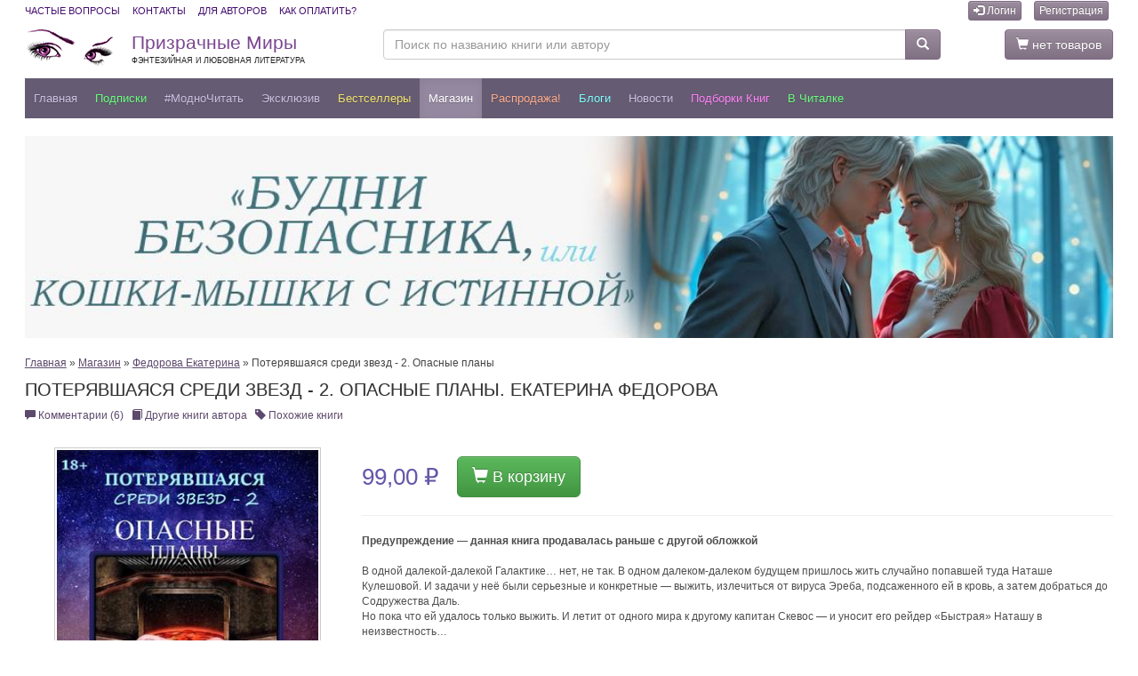

--- FILE ---
content_type: text/html; charset=utf-8
request_url: https://feisovet.ru/%D0%BC%D0%B0%D0%B3%D0%B0%D0%B7%D0%B8%D0%BD/%D0%9F%D0%BE%D1%82%D0%B5%D1%80%D1%8F%D0%B2%D1%88%D0%B0%D1%8F%D1%81%D1%8F-%D1%81%D1%80%D0%B5%D0%B4%D0%B8-%D0%B7%D0%B2%D0%B5%D0%B7%D0%B4-2-%D0%9E%D0%BF%D0%B0%D1%81%D0%BD%D1%8B%D0%B5-%D0%BF%D0%BB%D0%B0%D0%BD%D1%8B-%D0%95%D0%BA%D0%B0%D1%82%D0%B5%D1%80%D0%B8%D0%BD%D0%B0-%D0%A4%D0%B5%D0%B4%D0%BE%D1%80%D0%BE%D0%B2%D0%B0
body_size: 72502
content:
<!DOCTYPE html>
<html lang="ru">


<head>
    <meta charset="utf-8" />
    <meta http-equiv="X-UA-Compatible" content="IE=edge" />
    <meta name="viewport" content="width=device-width, initial-scale=1.0" />
    <meta name="theme-color" content="#655c73" />

	<title>Книга Потерявшаяся среди звезд - 2. Опасные планы. Екатерина Федорова - скачать или читать онлайн</title>
	
	<meta name="description" content="Популярная книга Потерявшаяся среди звезд - 2. Опасные планы. Екатерина Федорова на портале Призрачные Миры. Читайте онлайн или скачивайте в популярных форматах." />
    <link rel="canonical" href="https://feisovet.ru/магазин/Потерявшаяся-среди-звезд-2-Опасные-планы-Екатерина-Федорова" />

    <meta property="og:title" content="Книга Потерявшаяся среди звезд - 2. Опасные планы. Екатерина Федорова - скачать или читать онлайн" />
    <meta property="og:description" content="Популярная книга Потерявшаяся среди звезд - 2. Опасные планы. Екатерина Федорова на портале Призрачные Миры. Читайте онлайн или скачивайте в популярных форматах." />
    
    <meta property="og:image" content="http://www.feisovet.ru/users/5824/photos/catalog/e7a6e220-9487-4995-a278-a154f40c6b5a_big.jpg" />
    <meta property="og:image:secure_url" content="https://www.feisovet.ru/users/5824/photos/catalog/e7a6e220-9487-4995-a278-a154f40c6b5a_big.jpg" />
    
    	
    <script src="https://ajax.googleapis.com/ajax/libs/jquery/3.1.1/jquery.min.js"></script>
    <script src="https://ajax.googleapis.com/ajax/libs/jqueryui/1.12.1/jquery-ui.min.js"></script>



    <link rel="stylesheet" href="https://cdn.jsdelivr.net/npm/bootstrap@3.3.7/dist/css/bootstrap.min.css" />
    <link rel="stylesheet" href="https://cdn.jsdelivr.net/npm/bootstrap@3.3.7/dist/css/bootstrap-theme.min.css" />
    <script type="text/javascript" src="https://cdn.jsdelivr.net/npm/bootstrap@3.3.7/dist/js/bootstrap.min.js"></script>

    <link rel="stylesheet" type="text/css" href="https://www.feisovet.ru/js/slick/slick.css"/>
    <link rel="stylesheet" type="text/css" href="https://www.feisovet.ru/js/slick/slick-theme.css">
    <script src="https://www.feisovet.ru/js/slick/slick.min.js"></script>
    
    <script src="https://www.feisovet.ru/js/jquery.lazy.min.js"></script>

    


    <script type="text/javascript" src="https://www.feisovet.ru/js/global.js?36"></script>
	
	<link rel="alternate" type="application/rss+xml" title="Новости Призрачных Миров" href="https://feisovet.ru/content.rss?id=286331213" />
<link rel="alternate" type="application/rss+xml" title="Электронные книги интернет-магазина Призрачные Миры" href="https://feisovet.ru/content.rss?id=286331212" />

<meta name="google-site-verification" content="gH8GszzQHHQy1EiYq-f73PH-GPQvX_U_aoyN_66eSAg" />

<meta name="yandex-verification" content="e90f9c4e0c460093" />

<link rel="manifest" href="/manifest.json" />

<link rel="apple-touch-icon" sizes="57x57" href="https://www.feisovet.ru/img/apple-touch-icon-57x57.png">
<link rel="apple-touch-icon" sizes="114x114" href="https://www.feisovet.ru/img/apple-touch-icon-114x114.png">
<link rel="apple-touch-icon" sizes="72x72" href="https://www.feisovet.ru/img/apple-touch-icon-72x72.png">
<link rel="apple-touch-icon" sizes="144x144" href="https://www.feisovet.ru/img/apple-touch-icon-144x144.png">
<link rel="apple-touch-icon" sizes="60x60" href="https://www.feisovet.ru/img/apple-touch-icon-60x60.png">
<link rel="apple-touch-icon" sizes="120x120" href="https://www.feisovet.ru/img/apple-touch-icon-120x120.png">
<link rel="apple-touch-icon" sizes="76x76" href="https://www.feisovet.ru/img/apple-touch-icon-76x76.png">
<link rel="apple-touch-icon" sizes="152x152" href="https://www.feisovet.ru/img/apple-touch-icon-152x152.png">

<style>.slick-list{padding:0 5% 0 0!important;}</style>





	<link rel="shortcut icon" href="https://www.feisovet.ru/users/5824/favicon.ico" type="image/x-icon" />
	<link rel="stylesheet" type="text/css" href="https://www.feisovet.ru/css/reset.css?36" />
    

	

	<link rel="stylesheet" type="text/css" href="https://www.feisovet.ru/users/5824/css/global.css?36" />


    <style type="text/css">.feisovet-ru { display: none; }</style> 
	
</head>

<body>
	
	
	
	<div class="container-fluid container-full-width">
        

<!-- Top Header -->
    <div class="top-header">
      <div class="container1">
        <div class="row">
          <div class="col-xs-12">
            <ul class="list-inline pull-left list-links">
                <li><a href="/faq">Частые вопросы</a></li>
                <li><a href="/контакты">Контакты</a></li>
                <li><a href="/avtoram">Для авторов</a></li>
                <li><a href="/как-оплатить">Как оплатить?</a></li>
            </ul>

            

<ul class="list-inline pull-right">
    

    
        <li><a class="btn btn-primary btn-xs" href="https://feisovet.ru/Логин"><i class="glyphicon glyphicon-log-in"></i> Логин</a></li>
        <li><a class="btn btn-primary btn-xs" href="https://feisovet.ru/Регистрация">Регистрация</a></li>
    
</ul>



			


          </div>
        </div>
      </div>
    </div>
    <!-- End Top Header -->
     <!-- Middle Header -->
    <div class="middle-header">
      <div class="container1">
        <div class="row">
          <div class="col-sm-6 col-md-5 col-lg-4 logo" style="padding:0px 0px 0px 15px;">
            <a class="logo" href="https://feisovet.ru/">
                Призрачные Миры<br />
                <span class="slogan">Фэнтезийная и любовная литература</span>
            </a>
          </div>
          <div class="col-sm-3 col-md-5 col-lg-6" style="padding:0px 0px 0px 0px;">
            <form action="https://feisovet.ru/Поиск" method="get">
            <div class="input-group">
              <input type="text" class="form-control" name="tag" value="" aria-label="Поиск по названию книги или автору" placeholder="Поиск по названию книги или автору" />
              <div class="input-group-btn">
                <button type="submit" class="btn btn-primary btn-search"><span class="glyphicon glyphicon-search"></span></button>
              </div>
            </div>
            </form>
          </div>
          <div class="col-sm-3 col-md-2 col-lg-2" style="padding:0px 15px 0px 0px;">
            
            <a href="https://feisovet.ru/Аккаунт/Корзина-покупок" class="btn btn-primary pull-right"><span class="glyphicon glyphicon-shopping-cart"></span> нет товаров</a>
            
          </div>
        </div>
      </div>
    </div>
    <!-- End Middle Header -->


<nav class="navbar navbar-default navbar-my-top" >
      <div class="container1">

       <div class="navbar-header">
          <button type="button" style="padding: 2px 5px; font-size: 18px; margin: 6px 0px 3px 10px;" class="navbar-toggle x pull-left collapsed" data-toggle="modal" data-target="#navbar2" aria-expanded="false" aria-controls="navbar2">
            
            <span class="icon-bar"></span>
            <span class="icon-bar"></span>
            <span class="icon-bar"></span>
          </button>

          <a class="navbar-brand" href="https://feisovet.ru/">
            ПМ
          </a>

          <button type="button" class="btn btn-default btn-lg navbar-toggle pull-right collapsed" data-toggle="collapse" data-target="#navbarSearch" aria-expanded="false" aria-controls="navbar">
            <span class="sr-only">Меню</span>
            <span class="glyphicon glyphicon-search"></span>
          </button>


          
            <a class="btn btn-default btn-lg navbar-toggle pull-right" href="https://feisovet.ru/Логин"><span class="glyphicon glyphicon-log-in"></span></a>
          
          
       </div>

        <div id="navbar" class="navbar-collapse collapse">
            
            <ul class="nav navbar-nav">
        
            <li class="">
	            <a id='menu_item_62796' href="https://feisovet.ru/">Главная</a>
            </li>
            
            
        
            <li class="">
	            <a id='menu_item_62830' href="/магазин/Подписка/">Подписки</a>
            </li>
            
            
        
            <li class="">
	            <a id='menu_item_62828' href="/магазин/МодноЧитать/?sortby=10">#МодноЧитать</a>
            </li>
            
            
        
            <li class="">
	            <a id='menu_item_62815' href="/магазин/Эксклюзив/">Эксклюзив</a>
            </li>
            
            
        
            <li class="">
	            <a id='menu_item_62821' href="/магазин/Бестселлеры/?sortby=10">Бестселлеры</a>
            </li>
            
            
        
            <li class="active">
	            <a id='menu_item_62804' href="https://feisovet.ru/магазин/">Магазин</a>
            </li>
            
            
        
            <li class="">
	            <a id='menu_item_62806' href="/Распродажа?sortby=10">Распродажа!</a>
            </li>
            
            
        
            <li class="">
	            <a id='menu_item_62827' href="https://feisovet.ru/Блоги">Блоги</a>
            </li>
            
            
        
            <li class="">
	            <a id='menu_item_62800' href="https://feisovet.ru/Новости">Новости</a>
            </li>
            
            
        
            <li class="">
	            <a id='menu_item_62807' href="https://feisovet.ru/Подборки">Подборки книг</a>
            </li>
            
            
        
            <li class="">
	            <a id='menu_item_62835' href="/магазин/Extended-Version/?sortby=16">В читалке</a>
            </li>
            
            
        
          </ul>
        
    
<!--/.nav-collapse -->



        </div>

        <div id="navbarSearch" class="navbar-collapse collapse">
            <form action="https://feisovet.ru/Поиск" method="get">
            <div class="input-group">
                <input type="text" class="form-control" name="tag" value="" aria-label="Поиск по названию книги или автору" placeholder="Поиск по названию книги или автору" />
                <div class="input-group-btn">
                <button type="submit" class="btn btn-primary btn-search"><span class="glyphicon glyphicon-search"></span> Найти</button>
                </div>
            </div>
            <p class="description" style="margin-top:5px;color:#cdbfe3;">Укажите фамилию или имя автора, часть названия книги, поисковое слово или фразу</p>
            </form>
        </div>

      </div>


        
      
</nav>


<!-- Modal -->
<div class="modal left fade" id="navbar2" tabindex="-1" role="dialog" aria-labelledby="myNavbarModalLabel">
	<div class="modal-dialog" role="document">
		<div class="modal-content">

			<div class="modal-header" style="background-color: #655c73;">
				<button type="button" class="close" style="color:#fff;" data-dismiss="modal" aria-label="Закрыть"><span aria-hidden="true">&times;</span></button>
                
                    <h4 class="modal-title" id="myNavbarModalLabel" style="color:#fff;">Призрачные Миры</h4>
                    
                
			</div>

			<div class="modal-body">
                <div class="list-group no-borders2">
                
	                    <a class="list-group-item" href="https://feisovet.ru/">Главная</a>
                    
	                    <a class="list-group-item" href="/магазин/Подписка/">Подписки</a>
                    
	                    <a class="list-group-item" href="/магазин/МодноЧитать/?sortby=10">#МодноЧитать</a>
                    
	                    <a class="list-group-item" href="/магазин/Эксклюзив/">Эксклюзив</a>
                    
	                    <a class="list-group-item" href="/магазин/Бестселлеры/?sortby=10">Бестселлеры</a>
                    
	                    <a class="list-group-item active" href="https://feisovet.ru/магазин/">Магазин</a>
                    
	                    <a class="list-group-item" href="/Распродажа?sortby=10">Распродажа!</a>
                    
	                    <a class="list-group-item" href="https://feisovet.ru/Блоги">Блоги</a>
                    
	                    <a class="list-group-item" href="https://feisovet.ru/Новости">Новости</a>
                    
	                    <a class="list-group-item" href="https://feisovet.ru/Подборки">Подборки книг</a>
                    
	                    <a class="list-group-item" href="/магазин/Extended-Version/?sortby=16">В читалке</a>
                    

                </div>
			
                <div class="list-group no-borders2" style="font-size: 80%; text-align:center;">
                    
                        <a class="list-group-item not-active" href="/Логин"><strong>Логин</strong></a> 
                        <a class="list-group-item not-active" href="/Регистрация"><strong>Новая регистрация</strong></a>
                    
                    <a class="list-group-item not-active" href="/faq">Частые вопросы</a>
                    <a class="list-group-item not-active" href="/контакты">Контакты</a>
                    <a class="list-group-item not-active" href="/avtoram">Для авторов</a>
                    <a class="list-group-item not-active" href="/как-оплатить">Как оплатить?</a>

                    
                        <a class="list-group-item not-active" href="/Бонусы">Бонусная программа</a>
                    
                    <a class="list-group-item not-active" href="/Книга-в-подарок">Книга в подарок</a>
                    <a class="list-group-item not-active" href="/Купоны-и-ПромоКоды">Купоны и ПромоКоды</a>

                </div>
            
                <div class="list-group no-borders2" style="text-align:center;">
                    <a rel="nofollow" href="https://play.google.com/store/apps/details?id=feisovet1.flutter_app" target="_blank">
                    <img alt="Доступно в Google Play" src="//www.feisovet.ru/users/5824/photos/editor/mobile/google-play-200.png" style="width:120px;height:36px"/>
                    </a>

                    <a rel="nofollow" href="https://apps.apple.com/us/app/feisovet-reader/id1477972951" target="_blank">
                    <img alt="Загрузите в App Store" src="//www.feisovet.ru/users/5824/photos/editor/mobile/app-store.png" style="width:120px;height:36px"/>
                    </a>
                </div>
            </div>    

            <div class="modal-footer" style="text-align:center;">
                <button type="button" class="btn btn-primary" data-dismiss="modal">Закрыть</button>
            </div>

		</div><!-- modal-content -->
	</div><!-- modal-dialog -->
</div>
<!-- modal -->

        



    
        <div class="main-area">
            

<div style="margin: 0px 0px 20px 0px;">

    
    
    <div class="text-align:center">
        <a class="banner" href="https://feisovet.ru/магазин/Будни-безопасника-или-кошки-мышки-с-истинной-Кристина-Гладышева?utm_source=feisovet_banner_148452&utm_medium=banner&utm_campaign=bid15129" title="Будни безопасника, или кошки-мышки с истинной "><img class="img-100 lazy" alt="Будни безопасника, или кошки-мышки с истинной " src="https://www.feisovet.ru/img/180x10.png" data-src="https://www.feisovet.ru/users/5824/banners/aa23e3ac-7e07-4d7e-8594-d8ade7cd93c9.jpg" /></a>
    </div>    
    
    
    
</div>

<div itemscope itemtype="http://schema.org/Product" class="panel panel-47 panel-47-286310004">


        <div class="blog-preview">
            <p>
                <a href="/">Главная</a> &raquo; 
                <a href="https://feisovet.ru/магазин/">Магазин</a> &raquo; 
                <a href="https://feisovet.ru/магазин/Федорова-Екатерина/">Федорова Екатерина</a> &raquo; 
                Потерявшаяся среди звезд - 2. Опасные планы
            </p>
        </div>
		<h1 itemprop="name" class="title" title="Потерявшаяся среди звезд - 2. Опасные планы. Екатерина Федорова">Потерявшаяся среди звезд - 2. Опасные планы. Екатерина Федорова</h1>



		
		<div class="panel-body">
		    	
		    <p style="text-align:left">

            
            <a href="#comments"><i class="glyphicon glyphicon-comment"></i> Комментарии (6)</a>
            &nbsp;
            <a href="#author-other-books"><i class="glyphicon glyphicon-book"></i> Другие книги автора</a>
            &nbsp;
            <a href="#genre-other-books"><i class="glyphicon glyphicon-tag"></i> Похожие книги</a>
            

            

		    </p>
            <br />
		    

			<div style="width:100%; display:table;">

            

				
		        <div class="detailed-picture" style="width:30%; min-width:350px;float:left;margin:0px 1% 15px 0px;">
                    <div style="position:relative;margin:auto;max-width:300px;">
		            <img itemprop="image" src="https://www.feisovet.ru/users/5824/photos/catalog/e7a6e220-9487-4995-a278-a154f40c6b5a_big.jpg" class="img-100" style="padding:2px 2px; border:1px solid #ccc;" alt="Потерявшаяся среди звезд - 2. Опасные планы. Екатерина Федорова" title="Потерявшаяся среди звезд - 2. Опасные планы. Екатерина Федорова" />
                    
                    <span class="exclusive-item" title="Продается эксклюзивно на &laquo;Призрачных Мирах&raquo;"></span>
                    
                    </div>

                    <p class="center"><br /><a class="btn btn-lg btn-info" target="_blank" href="/turbo286310004" ><span class="glyphicon glyphicon-book"></span> Читать книгу</a></p>

		        </div>
            	
				<div class="blog-preview">

                    
                    

                    <div class="row1" style="display:table;padding:10px 0px 0px 0px;">
                        <div itemprop="offers" itemscope itemtype="http://schema.org/Offer">
                            <meta itemprop="priceCurrency" content="RUR" />
                            
                            
                              
                            <span itemprop="price" content="99.00" style="color:#6656a9;font-size:26px;line-height:46px;font-weight:normal;margin-right:20px;" class="pull-left">99,00 ₽</span>

                            
                                <a class="btn btn-lg btn-success pull-left" rel="nofollow" href="?added-to-shoping-cart=added&detailed-page=true"><i class="glyphicon glyphicon-shopping-cart"></i> В корзину</a>
                            
                        </div>
                    </div>
			
			        

                    

                    <hr />
                    

                
					

                    

                    <div itemprop="description" class="blog-text">
                        <p><strong>Предупреждение &mdash; данная книга продавалась раньше с другой обложкой</strong><br /><br />В одной далекой-далекой Галактике&hellip; нет, не так. В одном далеком-далеком будущем пришлось жить случайно попавшей туда Наташе Кулешовой. И задачи у неё были серьезные и конкретные &mdash; выжить, излечиться от вируса Эреба, подсаженного ей в кровь, а затем добраться до Содружества Даль.<br />Но пока что ей удалось только выжить. И летит от одного мира к другому капитан Скевос &mdash; и уносит его рейдер &laquo;Быстрая&raquo; Наташу в неизвестность&hellip;<br /><br /><strong>Внимание! 18+! В книге имеются сцены секса, сцены насилия и отрицательный герой!</strong><br /><br /><i>Книга входит в серию &laquo;Потерявшаяся среди звезд&raquo;:</i></p>
<p>Первая книга: <a href="https://feisovet.ru/%D0%BC%D0%B0%D0%B3%D0%B0%D0%B7%D0%B8%D0%BD/%D0%9F%D0%BE%D1%82%D0%B5%D1%80%D1%8F%D0%B2%D1%88%D0%B0%D1%8F%D1%81%D1%8F-%D1%81%D1%80%D0%B5%D0%B4%D0%B8-%D0%B7%D0%B2%D0%B5%D0%B7%D0%B4-1-%D0%95%D0%BA%D0%B0%D1%82%D0%B5%D1%80%D0%B8%D0%BD%D0%B0-%D0%A4%D0%B5%D0%B4%D0%BE%D1%80%D0%BE%D0%B2%D0%B0">Потерявшаяся среди звезд - 1. Опасные звезды. Екатерина Федорова</a></p>
<p><a href="https://feisovet.ru/%D0%BC%D0%B0%D0%B3%D0%B0%D0%B7%D0%B8%D0%BD/%D0%9F%D0%BE%D1%82%D0%B5%D1%80%D1%8F%D0%B2%D1%88%D0%B0%D1%8F%D1%81%D1%8F-%D1%81%D1%80%D0%B5%D0%B4%D0%B8-%D0%B7%D0%B2%D0%B5%D0%B7%D0%B4-1-%D0%95%D0%BA%D0%B0%D1%82%D0%B5%D1%80%D0%B8%D0%BD%D0%B0-%D0%A4%D0%B5%D0%B4%D0%BE%D1%80%D0%BE%D0%B2%D0%B0"></a>Вторая книга: <a href="https://feisovet.ru/%D0%BC%D0%B0%D0%B3%D0%B0%D0%B7%D0%B8%D0%BD/%D0%9F%D0%BE%D1%82%D0%B5%D1%80%D1%8F%D0%B2%D1%88%D0%B0%D1%8F%D1%81%D1%8F-%D1%81%D1%80%D0%B5%D0%B4%D0%B8-%D0%B7%D0%B2%D0%B5%D0%B7%D0%B4-2-%D0%9E%D0%BF%D0%B0%D1%81%D0%BD%D1%8B%D0%B5-%D0%BF%D0%BB%D0%B0%D0%BD%D1%8B-%D0%95%D0%BA%D0%B0%D1%82%D0%B5%D1%80%D0%B8%D0%BD%D0%B0-%D0%A4%D0%B5%D0%B4%D0%BE%D1%80%D0%BE%D0%B2%D0%B0">Потерявшаяся среди звезд - 2. Опасные планы. Екатерина Федорова</a></p>
<p><a href="https://feisovet.ru/%D0%BC%D0%B0%D0%B3%D0%B0%D0%B7%D0%B8%D0%BD/%D0%9F%D0%BE%D1%82%D0%B5%D1%80%D1%8F%D0%B2%D1%88%D0%B0%D1%8F%D1%81%D1%8F-%D1%81%D1%80%D0%B5%D0%B4%D0%B8-%D0%B7%D0%B2%D0%B5%D0%B7%D0%B4-2-%D0%9E%D0%BF%D0%B0%D1%81%D0%BD%D1%8B%D0%B5-%D0%BF%D0%BB%D0%B0%D0%BD%D1%8B-%D0%95%D0%BA%D0%B0%D1%82%D0%B5%D1%80%D0%B8%D0%BD%D0%B0-%D0%A4%D0%B5%D0%B4%D0%BE%D1%80%D0%BE%D0%B2%D0%B0"></a>Третья книга:&nbsp;<a href="https://feisovet.ru/%D0%BC%D0%B0%D0%B3%D0%B0%D0%B7%D0%B8%D0%BD/%D0%9F%D0%BE%D1%82%D0%B5%D1%80%D1%8F%D0%B2%D1%88%D0%B0%D1%8F%D1%81%D1%8F-%D1%81%D1%80%D0%B5%D0%B4%D0%B8-%D0%B7%D0%B2%D0%B5%D0%B7%D0%B4-3-%D0%9E%D0%BF%D0%B0%D1%81%D0%BD%D1%8B%D0%B5-%D0%B2%D1%81%D1%82%D1%80%D0%B5%D1%87%D0%B8-%D0%95%D0%BA%D0%B0%D1%82%D0%B5%D1%80%D0%B8%D0%BD%D0%B0-%D0%A4%D0%B5%D0%B4%D0%BE%D1%80%D0%BE%D0%B2%D0%B0">Потерявшаяся среди звезд - 3. Опасные встречи. Екатерина Федорова</a><br /><br />Больше узнать об этой книге можно <a target="_blank" href="https://prodaman.ru/Ekaterina-Fedorova/books/Poteryavshayasya-sredi-zvezd---2">здесь</a></p>
<p>&nbsp;</p>

                    </div>

                    <div style="display:table;margin:10px 0px 10px 0px;">

                    

                    

                    

                    
                                        
                    

                    </div>

                    <hr />
                    					
                    					
					<p class="blog-info" style="font-weight:bold;">
					    14931 просмотров
					     |  6 комментариев
					    
					</p>
					
					<p class="blog-info" style="font-weight:bold;"><i class="glyphicon glyphicon-list"></i> Категории: <span style="text-transform:lowercase"><a href="https://feisovet.ru/магазин/Любовный-роман/"><strong>Любовный роман</strong></a>, <a href="https://feisovet.ru/магазин/Фантастика/"><strong>Фантастика</strong></a>, <a href="https://feisovet.ru/магазин/Эротика/"><strong>Эротика</strong></a>, <a href="https://feisovet.ru/магазин/Роман/"><strong>Роман</strong></a>, <a href="https://feisovet.ru/магазин/Серия/"><strong>Серия</strong></a>, <a href="https://feisovet.ru/магазин/Космическая-фантастика/"><strong>Космическая фантастика</strong></a>, <a href="https://feisovet.ru/магазин/Эксклюзив/"><strong>Эксклюзив</strong></a>, <a href="https://feisovet.ru/магазин/Федорова-Екатерина/"><strong>Федорова Екатерина</strong></a>, <a href="https://feisovet.ru/магазин/Жестокие-герои/"><strong>Жестокие герои (18+)</strong></a>, <a href="https://feisovet.ru/магазин/Фантастика-любовная/"><strong>Любовная фантастика</strong></a>, <a href="https://feisovet.ru/магазин/насилие/"><strong>Любовь по принуждению</strong></a>, <a href="https://feisovet.ru/магазин/Неравные-отношения/"><strong>Неравный брак / Мезальянс</strong></a>, <a href="https://feisovet.ru/магазин/Эротическая-фантастика/"><strong>Эротическая фантастика</strong></a></span></p>
					
					<p class="blog-info" style="font-weight:bold;"><i class="glyphicon glyphicon-tags"></i> Тэги: <span style="text-transform:lowercase"><a href="https://feisovet.ru/магазин/?tag=%D0%B5%D0%BA%D0%B0%D1%82%D0%B5%D1%80%D0%B8%D0%BD%D0%B0%20%D1%84%D0%B5%D0%B4%D0%BE%D1%80%D0%BE%D0%B2%D0%B0"><strong>екатерина федорова</strong></a>, <a href="https://feisovet.ru/магазин/?tag=%D0%BF%D0%BE%D1%82%D0%B5%D1%80%D1%8F%D0%B2%D1%88%D0%B8%D0%B5%D1%81%D1%8F%20%D1%81%D1%80%D0%B5%D0%B4%D0%B8%20%D0%B7%D0%B2%D0%B5%D0%B7%D0%B4"><strong>потерявшиеся среди звезд</strong></a>, <a href="https://feisovet.ru/магазин/?tag=%D0%BE%D0%BF%D0%B0%D1%81%D0%BD%D1%8B%D0%B5%20%D0%BF%D0%BB%D0%B0%D0%BD%D1%8B"><strong>опасные планы</strong></a>, <a href="https://feisovet.ru/магазин/?tag=%D0%B2%D0%BB%D0%B0%D1%81%D1%82%D0%BD%D1%8B%D0%B9%20%D0%B3%D0%B5%D1%80%D0%BE%D0%B9"><strong>властный герой</strong></a>, <a href="https://feisovet.ru/магазин/?tag=%D1%81%D1%82%D1%80%D0%B0%D0%B4%D0%B0%D0%BD%D0%B8%D1%8F"><strong>страдания</strong></a>, <a href="https://feisovet.ru/магазин/?tag=%D0%BA%D0%BE%D1%81%D0%BC%D0%BE%D0%BE%D0%BF%D0%B5%D1%80%D0%B0"><strong>космоопера</strong></a>, <a href="https://feisovet.ru/магазин/?tag=%D0%BD%D0%B0%D1%81%D0%B8%D0%BB%D0%B8%D0%B5"><strong>насилие</strong></a>, <a href="https://feisovet.ru/магазин/?tag=%D0%BA%D0%BE%D1%81%D0%BC%D0%B8%D1%87%D0%B5%D1%81%D0%BA%D0%B0%D1%8F%20%D1%84%D0%B0%D0%BD%D1%82%D0%B0%D1%81%D1%82%D0%B8%D0%BA%D0%B0"><strong>космическая фантастика</strong></a></span></p>
					

                    
					
					
				</div>
			

            

            </div>

            
			
<hr />

<div style="width:100%; display:table;">
    <h3 class="title">Книга из цикла &laquo;<strong>Потерявшаяся среди звезд</strong>&raquo;</h3>

    <div class="row">
	
            <div class="col-xs-12 col-sm-6 col-md-4 col-lg-3">
                <div style='display:flow-root;margin:10px auto;' >
			        <a style='float:left;width:60px;margin-right: 20px;' class="img-cover" href="https://feisovet.ru/магазин/Потерявшаяся-среди-звезд-1-Екатерина-Федорова" title="Потерявшаяся среди звезд - 1. Опасные звезды. Екатерина Федорова">
                        <img class="img-100" id='book-bf651ed9-5836-4c24-9fc8-18e384f0418c' src='https://www.feisovet.ru/users/5824/photos/catalog/bf651ed9-5836-4c24-9fc8-18e384f0418c_big.jpg' alt='Потерявшаяся среди звезд - 1. Опасные звезды. Екатерина Федорова' title='Потерявшаяся среди звезд - 1. Опасные звезды. Екатерина Федорова' />
                        <span class="bk-info">&raquo;</span>
			        </a>

                    <p class="blog-title"><a href="https://feisovet.ru/магазин/Потерявшаяся-среди-звезд-1-Екатерина-Федорова">Потерявшаяся среди звезд - 1. Опасные звезды. Екатерина Федорова</a></p>
                    <p>
                          
                        <a href="https://feisovet.ru/магазин/Потерявшаяся-среди-звезд-1-Екатерина-Федорова?added-to-shoping-cart=added" class="btn btn-xs btn-default" rel="nofollow"> 
                            <i class="glyphicon glyphicon-shopping-cart"></i> 
                            99,00 руб
                        </a>
                    </p>
                </div>
            </div>    

            
        
            <div class="col-xs-12 col-sm-6 col-md-4 col-lg-3">
                <div style='display:flow-root;margin:10px auto;' >
			        <a style='float:left;width:60px;margin-right: 20px;' class="img-cover" href="https://feisovet.ru/магазин/Потерявшаяся-среди-звезд-2-Опасные-планы-Екатерина-Федорова" title="Потерявшаяся среди звезд - 2. Опасные планы. Екатерина Федорова">
                        <img class="img-100" id='book-e7a6e220-9487-4995-a278-a154f40c6b5a' src='https://www.feisovet.ru/users/5824/photos/catalog/e7a6e220-9487-4995-a278-a154f40c6b5a_big.jpg' alt='Потерявшаяся среди звезд - 2. Опасные планы. Екатерина Федорова' title='Потерявшаяся среди звезд - 2. Опасные планы. Екатерина Федорова' />
                        <span class="bk-info">&raquo;</span>
			        </a>

                    <p class="blog-title"><a href="https://feisovet.ru/магазин/Потерявшаяся-среди-звезд-2-Опасные-планы-Екатерина-Федорова">Потерявшаяся среди звезд - 2. Опасные планы. Екатерина Федорова</a></p>
                    <p>
                          
                        <a href="https://feisovet.ru/магазин/Потерявшаяся-среди-звезд-2-Опасные-планы-Екатерина-Федорова?added-to-shoping-cart=added" class="btn btn-xs btn-default" rel="nofollow"> 
                            <i class="glyphicon glyphicon-shopping-cart"></i> 
                            99,00 руб
                        </a>
                    </p>
                </div>
            </div>    

            
        
            <div class="col-xs-12 col-sm-6 col-md-4 col-lg-3">
                <div style='display:flow-root;margin:10px auto;' >
			        <a style='float:left;width:60px;margin-right: 20px;' class="img-cover" href="https://feisovet.ru/магазин/Потерявшаяся-среди-звезд-3-Опасные-встречи-Екатерина-Федорова" title="Потерявшаяся среди звезд - 3. Опасные встречи. Екатерина Федорова">
                        <img class="img-100" id='book-8081c1d7-4b26-46cf-b6a4-f58c7f890aeb' src='https://www.feisovet.ru/users/5824/photos/catalog/8081c1d7-4b26-46cf-b6a4-f58c7f890aeb_big.jpg' alt='Потерявшаяся среди звезд - 3. Опасные встречи. Екатерина Федорова' title='Потерявшаяся среди звезд - 3. Опасные встречи. Екатерина Федорова' />
                        <span class="bk-info">&raquo;</span>
			        </a>

                    <p class="blog-title"><a href="https://feisovet.ru/магазин/Потерявшаяся-среди-звезд-3-Опасные-встречи-Екатерина-Федорова">Потерявшаяся среди звезд - 3. Опасные встречи. Екатерина Федорова</a></p>
                    <p>
                          
                        <a href="https://feisovet.ru/магазин/Потерявшаяся-среди-звезд-3-Опасные-встречи-Екатерина-Федорова?added-to-shoping-cart=added" class="btn btn-xs btn-default" rel="nofollow"> 
                            <i class="glyphicon glyphicon-shopping-cart"></i> 
                            149,00 руб
                        </a>
                    </p>
                </div>
            </div>    

            
        
    </div>
</div>
<br />



			<br />
			<div class="blog-preview">
				
				<table class="table table-striped">
				
				<tr>
	<td><strong>Доступный формат книг</strong></td>
	<td>FB2, ePub, PDF, MOBI, AZW3</td>
</tr>

				
				<tr>
	<td><strong>Размер книги</strong></td>
	<td>Роман. 5,79 алк</td>
</tr>

				
				
				
				
				
				
				
				
				
				
				
				
				
				
				
				
				
				<tr>
	<td><strong>Цикл книг</strong></td>
	<td>Потерявшаяся среди звезд</td>
</tr>

				
                </table>
                

                



                

				
			</div>

			
		</div>
		
</div>




			



	
<div class="panel panel-148">
    
    <div class="pull-right">
        <button type="button" class="btn btn-xs btn-primary" id="prevAuthorBook"><span class="glyphicon glyphicon-arrow-left"></span></button>
        <button type="button" class="btn btn-xs btn-primary" id="nextAuthorBook"><span class="glyphicon glyphicon-arrow-right"></span></button>
    </div>
    <h3 class="title"><a name="author-other-books">Другие книги автора</a></h3>

    <div class="panel-body">
		
            <div class="feisovet-slider slider" style="display:none;" id="author-books-slider">
            
			    <div style="float:left;margin-right:10px;margin-bottom:10px;">
					<a class="img-cover" href="https://feisovet.ru/магазин/Руна-на-ладони-Екатерина-Федорова" title="Руна на ладони. Екатерина Федорова">
                        
<img class="img-100" id="book-cf5dedf4-08ce-44d4-b13a-6f6d092bb8d6" src="https://www.feisovet.ru/users/5824/photos/catalog/cf5dedf4-08ce-44d4-b13a-6f6d092bb8d6_big.jpg" alt="Руна на ладони. Екатерина Федорова" title="Руна на ладони. Екатерина Федорова" />
<span class="bestseller-2017-item" title="Бестселлер 2017"></span>
<span class="exclusive-item" title="Продается эксклюзивно на &laquo;Призрачных Мирах&raquo;"></span>
<span class="bk-info">&raquo;</span>
					</a>
                    <p class="center" style="padding-top:10px;">
                          
                        <a href="https://feisovet.ru/магазин/Руна-на-ладони-Екатерина-Федорова?added-to-shoping-cart=added" class="btn btn-xs btn-default" rel="nofollow"> 
                            <i class="glyphicon glyphicon-shopping-cart"></i> 
                            149,00 ₽
                        </a>
                    </p>
				</div>
			
			    <div style="float:left;margin-right:10px;margin-bottom:10px;">
					<a class="img-cover" href="https://feisovet.ru/магазин/Оборотень-на-щите-Екатерина-Федорова" title="Оборотень на щите. Екатерина Федорова">
                        
<img class="img-100" id="book-17933df1-f1f4-40cb-82af-07f511ac885a" src="https://www.feisovet.ru/users/5824/photos/catalog/17933df1-f1f4-40cb-82af-07f511ac885a_big.jpg" alt="Оборотень на щите. Екатерина Федорова" title="Оборотень на щите. Екатерина Федорова" />

<span class="exclusive-item" title="Продается эксклюзивно на &laquo;Призрачных Мирах&raquo;"></span>
<span class="bk-info">&raquo;</span>
					</a>
                    <p class="center" style="padding-top:10px;">
                          
                        <a href="https://feisovet.ru/магазин/Оборотень-на-щите-Екатерина-Федорова?added-to-shoping-cart=added" class="btn btn-xs btn-default" rel="nofollow"> 
                            <i class="glyphicon glyphicon-shopping-cart"></i> 
                            139,00 ₽
                        </a>
                    </p>
				</div>
			
			    <div style="float:left;margin-right:10px;margin-bottom:10px;">
					<a class="img-cover" href="https://feisovet.ru/магазин/Веденея-Отмщение-для-магов-Часть-вторая-Екатерина-Федорова" title="Веденея. Отмщение для магов. Часть вторая. Екатерина Федорова">
                        
<img class="img-100" id="book-487ff44e-8104-4505-8755-3b4d3e2148c5" src="https://www.feisovet.ru/users/5824/photos/catalog/487ff44e-8104-4505-8755-3b4d3e2148c5_big.jpg" alt="Веденея. Отмщение для магов. Часть вторая. Екатерина Федорова" title="Веденея. Отмщение для магов. Часть вторая. Екатерина Федорова" />

<span class="exclusive-item" title="Продается эксклюзивно на &laquo;Призрачных Мирах&raquo;"></span>
<span class="bk-info">&raquo;</span>
					</a>
                    <p class="center" style="padding-top:10px;">
                          
                        <a href="https://feisovet.ru/магазин/Веденея-Отмщение-для-магов-Часть-вторая-Екатерина-Федорова?added-to-shoping-cart=added" class="btn btn-xs btn-default" rel="nofollow"> 
                            <i class="glyphicon glyphicon-shopping-cart"></i> 
                            11900,00 ₽
                        </a>
                    </p>
				</div>
			
			    <div style="float:left;margin-right:10px;margin-bottom:10px;">
					<a class="img-cover" href="https://feisovet.ru/магазин/Невеста-берсерка-3-Свадьба-берсерка-Екатерина-Федорова" title="Невеста берсерка - 3. Свадьба берсерка. Екатерина Федорова">
                        
<img class="img-100" id="book-38077dbe-4c33-4608-8330-b76777b630bb" src="https://www.feisovet.ru/users/5824/photos/catalog/38077dbe-4c33-4608-8330-b76777b630bb_big.jpg" alt="Невеста берсерка - 3. Свадьба берсерка. Екатерина Федорова" title="Невеста берсерка - 3. Свадьба берсерка. Екатерина Федорова" />

<span class="exclusive-item" title="Продается эксклюзивно на &laquo;Призрачных Мирах&raquo;"></span>
<span class="bk-info">&raquo;</span>
					</a>
                    <p class="center" style="padding-top:10px;">
                          
                        <a href="https://feisovet.ru/магазин/Невеста-берсерка-3-Свадьба-берсерка-Екатерина-Федорова?added-to-shoping-cart=added" class="btn btn-xs btn-default" rel="nofollow"> 
                            <i class="glyphicon glyphicon-shopping-cart"></i> 
                            149,00 ₽
                        </a>
                    </p>
				</div>
			
			    <div style="float:left;margin-right:10px;margin-bottom:10px;">
					<a class="img-cover" href="https://feisovet.ru/магазин/Потерявшаяся-среди-звезд-3-Опасные-встречи-Екатерина-Федорова" title="Потерявшаяся среди звезд - 3. Опасные встречи. Екатерина Федорова">
                        
<img class="img-100" id="book-8081c1d7-4b26-46cf-b6a4-f58c7f890aeb" src="https://www.feisovet.ru/users/5824/photos/catalog/8081c1d7-4b26-46cf-b6a4-f58c7f890aeb_big.jpg" alt="Потерявшаяся среди звезд - 3. Опасные встречи. Екатерина Федорова" title="Потерявшаяся среди звезд - 3. Опасные встречи. Екатерина Федорова" />

<span class="exclusive-item" title="Продается эксклюзивно на &laquo;Призрачных Мирах&raquo;"></span>
<span class="bk-info">&raquo;</span>
					</a>
                    <p class="center" style="padding-top:10px;">
                          
                        <a href="https://feisovet.ru/магазин/Потерявшаяся-среди-звезд-3-Опасные-встречи-Екатерина-Федорова?added-to-shoping-cart=added" class="btn btn-xs btn-default" rel="nofollow"> 
                            <i class="glyphicon glyphicon-shopping-cart"></i> 
                            149,00 ₽
                        </a>
                    </p>
				</div>
			
			    <div style="float:left;margin-right:10px;margin-bottom:10px;">
					<a class="img-cover" href="https://feisovet.ru/магазин/Невеста-берсерка-1-Дева-для-берсерка-Екатерина-Федорова" title="Невеста берсерка- 1. Дева для берсерка. Екатерина Федорова">
                        
<img class="img-100" id="book-a6dddcf5-4cb6-4a78-9537-9d49df9d7d7f" src="https://www.feisovet.ru/users/5824/photos/catalog/a6dddcf5-4cb6-4a78-9537-9d49df9d7d7f_big.jpg" alt="Невеста берсерка- 1. Дева для берсерка. Екатерина Федорова" title="Невеста берсерка- 1. Дева для берсерка. Екатерина Федорова" />

<span class="exclusive-item" title="Продается эксклюзивно на &laquo;Призрачных Мирах&raquo;"></span>
<span class="bk-info">&raquo;</span>
					</a>
                    <p class="center" style="padding-top:10px;">
                          
                        <a href="https://feisovet.ru/магазин/Невеста-берсерка-1-Дева-для-берсерка-Екатерина-Федорова?added-to-shoping-cart=added" class="btn btn-xs btn-default" rel="nofollow"> 
                            <i class="glyphicon glyphicon-shopping-cart"></i> 
                            119,00 ₽
                        </a>
                    </p>
				</div>
			
			    <div style="float:left;margin-right:10px;margin-bottom:10px;">
					<a class="img-cover" href="https://feisovet.ru/магазин/Невеста-берсерка-2-Сватовство-берсерка-Екатерина-Федорова" title="Невеста берсерка - 2. Сватовство берсерка. Екатерина Федорова">
                        
<img class="img-100" id="book-93450a4b-46f5-4ab3-bb86-11d53a1a1624" src="https://www.feisovet.ru/users/5824/photos/catalog/93450a4b-46f5-4ab3-bb86-11d53a1a1624_big.jpg" alt="Невеста берсерка - 2. Сватовство берсерка. Екатерина Федорова" title="Невеста берсерка - 2. Сватовство берсерка. Екатерина Федорова" />

<span class="exclusive-item" title="Продается эксклюзивно на &laquo;Призрачных Мирах&raquo;"></span>
<span class="bk-info">&raquo;</span>
					</a>
                    <p class="center" style="padding-top:10px;">
                          
                        <a href="https://feisovet.ru/магазин/Невеста-берсерка-2-Сватовство-берсерка-Екатерина-Федорова?added-to-shoping-cart=added" class="btn btn-xs btn-default" rel="nofollow"> 
                            <i class="glyphicon glyphicon-shopping-cart"></i> 
                            129,00 ₽
                        </a>
                    </p>
				</div>
			
			    <div style="float:left;margin-right:10px;margin-bottom:10px;">
					<a class="img-cover" href="https://feisovet.ru/магазин/Дева-на-йоль-Часть-1-Екатерина-Федорова" title="Дева на йоль. Часть 1. Екатерина Федорова">
                        
<img class="img-100" id="book-9316b1fe-2d6d-4107-b32f-a0dc6f07c1e1" src="https://www.feisovet.ru/users/5824/photos/catalog/9316b1fe-2d6d-4107-b32f-a0dc6f07c1e1_big.jpg" alt="Дева на йоль. Часть 1. Екатерина Федорова" title="Дева на йоль. Часть 1. Екатерина Федорова" />

<span class="exclusive-item" title="Продается эксклюзивно на &laquo;Призрачных Мирах&raquo;"></span>
<span class="bk-info">&raquo;</span>
					</a>
                    <p class="center" style="padding-top:10px;">
                          
                        <a href="https://feisovet.ru/магазин/Дева-на-йоль-Часть-1-Екатерина-Федорова?added-to-shoping-cart=added" class="btn btn-xs btn-default" rel="nofollow"> 
                            <i class="glyphicon glyphicon-shopping-cart"></i> 
                            99,00 ₽
                        </a>
                    </p>
				</div>
			
			    <div style="float:left;margin-right:10px;margin-bottom:10px;">
					<a class="img-cover" href="https://feisovet.ru/магазин/Обреченный-род-Екатерина-Федорова" title="Обреченный род. Екатерина Федорова">
                        
<img class="img-100" id="book-56d42f18-c1cd-4bd8-a99b-482539c3ad2c" src="https://www.feisovet.ru/users/5824/photos/catalog/56d42f18-c1cd-4bd8-a99b-482539c3ad2c_big.jpg" alt="Обреченный род. Екатерина Федорова" title="Обреченный род. Екатерина Федорова" />

<span class="exclusive-item" title="Продается эксклюзивно на &laquo;Призрачных Мирах&raquo;"></span>
<span class="bk-info">&raquo;</span>
					</a>
                    <p class="center" style="padding-top:10px;">
                          
                        <a href="https://feisovet.ru/магазин/Обреченный-род-Екатерина-Федорова?added-to-shoping-cart=added" class="btn btn-xs btn-default" rel="nofollow"> 
                            <i class="glyphicon glyphicon-shopping-cart"></i> 
                            149,00 ₽
                        </a>
                    </p>
				</div>
			
			    <div style="float:left;margin-right:10px;margin-bottom:10px;">
					<a class="img-cover" href="https://feisovet.ru/магазин/Четырнадцатая-дочь-ЕкатеринаФедорова" title="Четырнадцатая дочь. Екатерина Федорова">
                        
<img class="img-100" id="book-72531991-7d1a-441e-8de5-a6c2a0289c4c" src="https://www.feisovet.ru/users/5824/photos/catalog/72531991-7d1a-441e-8de5-a6c2a0289c4c_big.jpg" alt="Четырнадцатая дочь. Екатерина Федорова" title="Четырнадцатая дочь. Екатерина Федорова" />


<span class="bk-info">&raquo;</span>
					</a>
                    <p class="center" style="padding-top:10px;">
                          
                        <a href="https://feisovet.ru/магазин/Четырнадцатая-дочь-ЕкатеринаФедорова?added-to-shoping-cart=added" class="btn btn-xs btn-default" rel="nofollow"> 
                            <i class="glyphicon glyphicon-shopping-cart"></i> 
                            49,00 ₽
                        </a>
                    </p>
				</div>
			
			    <div style="float:left;margin-right:10px;margin-bottom:10px;">
					<a class="img-cover" href="https://feisovet.ru/магазин/Веденея-Развлечение-для-магов-Часть-первая-Екатерина-Федорова" title="Веденея. Развлечение для магов. Часть первая. Екатерина Федорова">
                        
<img class="img-100" id="book-79623f3b-c965-43df-86fe-cd4cab9554ef" src="https://www.feisovet.ru/users/5824/photos/catalog/79623f3b-c965-43df-86fe-cd4cab9554ef_big.jpg" alt="Веденея. Развлечение для магов. Часть первая. Екатерина Федорова" title="Веденея. Развлечение для магов. Часть первая. Екатерина Федорова" />

<span class="exclusive-item" title="Продается эксклюзивно на &laquo;Призрачных Мирах&raquo;"></span>
<span class="bk-info">&raquo;</span>
					</a>
                    <p class="center" style="padding-top:10px;">
                          
                        <a href="https://feisovet.ru/магазин/Веденея-Развлечение-для-магов-Часть-первая-Екатерина-Федорова?added-to-shoping-cart=added" class="btn btn-xs btn-default" rel="nofollow"> 
                            <i class="glyphicon glyphicon-shopping-cart"></i> 
                            39,00 ₽
                        </a>
                    </p>
				</div>
			
			    <div style="float:left;margin-right:10px;margin-bottom:10px;">
					<a class="img-cover" href="https://feisovet.ru/магазин/Под-сенью-проклятья-Екатерина-Федорова" title="Под сенью проклятья. Екатерина Федорова">
                        
<img class="img-100" id="book-f15a2a76-bb1b-4b53-b1ed-207d104b52e9" src="https://www.feisovet.ru/users/5824/photos/catalog/f15a2a76-bb1b-4b53-b1ed-207d104b52e9_big.jpg" alt="Под сенью проклятья. Екатерина Федорова" title="Под сенью проклятья. Екатерина Федорова" />

<span class="exclusive-item" title="Продается эксклюзивно на &laquo;Призрачных Мирах&raquo;"></span>
<span class="bk-info">&raquo;</span>
					</a>
                    <p class="center" style="padding-top:10px;">
                          
                        <a href="https://feisovet.ru/магазин/Под-сенью-проклятья-Екатерина-Федорова?added-to-shoping-cart=added" class="btn btn-xs btn-default" rel="nofollow"> 
                            <i class="glyphicon glyphicon-shopping-cart"></i> 
                            149,00 ₽
                        </a>
                    </p>
				</div>
			
            </div>
            
    </div>
</div>

<script type="text/javascript">
    $(document).ready(function () {
        $("#author-books-slider").show().slick({
            dots: false,
            infinite: true,
            centerMode: false,
            slidesToShow: 6,
            lazyLoad: 'ondemand',
            slidesToScroll: 1,
            swipeToSlide: true,
            autoplay: true,
            autoplaySpeed: 12000,
            prevArrow: "#prevAuthorBook",
            nextArrow: "#nextAuthorBook",
            responsive: [
                        {
                            breakpoint: 1024,
                            settings: {
                                slidesToShow: 4
                            }
                        },
                        {
                            breakpoint: 600,
                            settings: {
                                slidesToShow: 3
                            }
                        },
                        {
                            breakpoint: 480,
                            settings: {
                                slidesToShow: 2
                            }
                        }
                      ]
        });

    });
  </script>


			



<div class="panel panel-148">
    
    <div class="pull-right">
        <button type="button" class="btn btn-xs btn-primary" id="prevOtherBook"><span class="glyphicon glyphicon-arrow-left"></span></button>
        <button type="button" class="btn btn-xs btn-primary" id="nextOtherBook"><span class="glyphicon glyphicon-arrow-right"></span></button>
    </div>
    <h3 class="title"><a name="genre-other-books">Другие книги в этом жанре</a></h3>

    <div class="panel-body">
		
            <div class="feisovet-slider slider" style="display:none;" id="other-books-slider">
            
			    <div style="float:left;margin-right:10px;margin-bottom:10px;">
					<a class="img-cover" href="https://feisovet.ru/магазин/Капитан-прыгуна-К10-Евгения-Чепенко" title="Капитан прыгуна К1.0. Евгения Чепенко">
                        
<img class="img-100" id="book-d9742c50-146a-41b9-8927-1b87b8276d4a" src="https://www.feisovet.ru/users/5824/photos/catalog/d9742c50-146a-41b9-8927-1b87b8276d4a_big.jpg" alt="Капитан прыгуна К1.0. Евгения Чепенко" title="Капитан прыгуна К1.0. Евгения Чепенко" />

<span class="exclusive-item" title="Продается эксклюзивно на &laquo;Призрачных Мирах&raquo;"></span>
<span class="bk-info">&raquo;</span>
					</a>
                    <p class="center" style="padding-top:10px;">
                          
                        <a href="https://feisovet.ru/магазин/Капитан-прыгуна-К10-Евгения-Чепенко?added-to-shoping-cart=added" class="btn btn-xs btn-default" rel="nofollow"> 
                            <i class="glyphicon glyphicon-shopping-cart"></i> 
                            149,00 ₽
                        </a>
                    </p>
				</div>
			
			    <div style="float:left;margin-right:10px;margin-bottom:10px;">
					<a class="img-cover" href="https://feisovet.ru/магазин/Рабыня-для-олигарха-Как-подцепить-богача-а-потом-вырваться-из-ада-Анна-Ашерова" title="Рабыня для олигарха. Как подцепить богача, а потом вырваться из ада. Анна Ашерова">
                        
<img class="img-100" id="book-dbe17b05-8aeb-47ae-bc36-533c24910d86" src="https://www.feisovet.ru/users/5824/photos/catalog/dbe17b05-8aeb-47ae-bc36-533c24910d86_big.jpg" alt="Рабыня для олигарха. Как подцепить богача, а потом вырваться из ада. Анна Ашерова" title="Рабыня для олигарха. Как подцепить богача, а потом вырваться из ада. Анна Ашерова" />

<span class="exclusive-item" title="Продается эксклюзивно на &laquo;Призрачных Мирах&raquo;"></span>
<span class="bk-info">&raquo;</span>
					</a>
                    <p class="center" style="padding-top:10px;">
                        <span class="label label-danger"><span class="discount-price">120,00 ₽</span></span>  
                        <a href="https://feisovet.ru/магазин/Рабыня-для-олигарха-Как-подцепить-богача-а-потом-вырваться-из-ада-Анна-Ашерова?added-to-shoping-cart=added" class="btn btn-xs btn-default" rel="nofollow"> 
                            <i class="glyphicon glyphicon-shopping-cart"></i> 
                            30,00 ₽
                        </a>
                    </p>
				</div>
			
			    <div style="float:left;margin-right:10px;margin-bottom:10px;">
					<a class="img-cover" href="https://feisovet.ru/магазин/Роковая-ошибка-капитана-Влада-Николаевна" title="Роковая ошибка капитана. Влада Николаевна">
                        
<img class="img-100" id="book-3755e7e2-204c-467f-a6db-5f9ea8a0291c" src="https://www.feisovet.ru/users/5824/photos/catalog/3755e7e2-204c-467f-a6db-5f9ea8a0291c_big.jpg" alt="Роковая ошибка капитана. Влада Николаевна" title="Роковая ошибка капитана. Влада Николаевна" />


<span class="bk-info">&raquo;</span>
					</a>
                    <p class="center" style="padding-top:10px;">
                          
                        <a href="https://feisovet.ru/магазин/Роковая-ошибка-капитана-Влада-Николаевна?added-to-shoping-cart=added" class="btn btn-xs btn-default" rel="nofollow"> 
                            <i class="glyphicon glyphicon-shopping-cart"></i> 
                            50,00 ₽
                        </a>
                    </p>
				</div>
			
			    <div style="float:left;margin-right:10px;margin-bottom:10px;">
					<a class="img-cover" href="https://feisovet.ru/магазин/По-следам-Алисы-Маргарита-Гришаева" title="По следам Алисы. Маргарита Гришаева">
                        
<img class="img-100" id="book-c4626452-9cd6-45b3-b364-45b564259e68" src="https://www.feisovet.ru/users/5824/photos/catalog/c4626452-9cd6-45b3-b364-45b564259e68_big.jpg" alt="По следам Алисы. Маргарита Гришаева" title="По следам Алисы. Маргарита Гришаева" />


<span class="bk-info">&raquo;</span>
					</a>
                    <p class="center" style="padding-top:10px;">
                          
                        <a href="https://feisovet.ru/магазин/По-следам-Алисы-Маргарита-Гришаева?added-to-shoping-cart=added" class="btn btn-xs btn-default" rel="nofollow"> 
                            <i class="glyphicon glyphicon-shopping-cart"></i> 
                            180,00 ₽
                        </a>
                    </p>
				</div>
			
			    <div style="float:left;margin-right:10px;margin-bottom:10px;">
					<a class="img-cover" href="https://feisovet.ru/магазин/Тени-Веги-Селина-Катрин" title="Тени Веги. Селина Катрин">
                        
<img class="img-100" id="book-77a4437f-acfa-4598-b1b2-f5b72b0663fd" src="https://www.feisovet.ru/users/5824/photos/catalog/77a4437f-acfa-4598-b1b2-f5b72b0663fd_big.jpg" alt="Тени Веги. Селина Катрин" title="Тени Веги. Селина Катрин" />


<span class="bk-info">&raquo;</span>
					</a>
                    <p class="center" style="padding-top:10px;">
                          
                        <a href="https://feisovet.ru/магазин/Тени-Веги-Селина-Катрин?added-to-shoping-cart=added" class="btn btn-xs btn-default" rel="nofollow"> 
                            <i class="glyphicon glyphicon-shopping-cart"></i> 
                            189,00 ₽
                        </a>
                    </p>
				</div>
			
			    <div style="float:left;margin-right:10px;margin-bottom:10px;">
					<a class="img-cover" href="https://feisovet.ru/магазин/Бриллиантовое-тысячелетие-1-Серафима-Шестакова" title="Бриллиантовое тысячелетие. Часть 1. Серафима Шестакова">
                        
<img class="img-100" id="book-46fa7488-5cbc-417c-b5ba-6615e5b42e0c" src="https://www.feisovet.ru/users/5824/photos/catalog/46fa7488-5cbc-417c-b5ba-6615e5b42e0c_big.jpg" alt="Бриллиантовое тысячелетие. Часть 1. Серафима Шестакова" title="Бриллиантовое тысячелетие. Часть 1. Серафима Шестакова" />


<span class="bk-info">&raquo;</span>
					</a>
                    <p class="center" style="padding-top:10px;">
                          
                        <a href="https://feisovet.ru/магазин/Бриллиантовое-тысячелетие-1-Серафима-Шестакова?added-to-shoping-cart=added" class="btn btn-xs btn-default" rel="nofollow"> 
                            <i class="glyphicon glyphicon-shopping-cart"></i> 
                            69,00 ₽
                        </a>
                    </p>
				</div>
			
			    <div style="float:left;margin-right:10px;margin-bottom:10px;">
					<a class="img-cover" href="https://feisovet.ru/магазин/Снежные-псы-Тавии-Мирослава-Артемьева" title="Снежные псы Тавии. Мирослава Артемьева">
                        
<img class="img-100" id="book-d8cc93f3-a5a4-4265-a864-7adde95678e0" src="https://www.feisovet.ru/users/5824/photos/catalog/d8cc93f3-a5a4-4265-a864-7adde95678e0_big.jpg" alt="Снежные псы Тавии. Мирослава Артемьева" title="Снежные псы Тавии. Мирослава Артемьева" />

<span class="exclusive-item" title="Продается эксклюзивно на &laquo;Призрачных Мирах&raquo;"></span>
<span class="bk-info">&raquo;</span>
					</a>
                    <p class="center" style="padding-top:10px;">
                          
                        <a href="https://feisovet.ru/магазин/Снежные-псы-Тавии-Мирослава-Артемьева?added-to-shoping-cart=added" class="btn btn-xs btn-default" rel="nofollow"> 
                            <i class="glyphicon glyphicon-shopping-cart"></i> 
                            65,00 ₽
                        </a>
                    </p>
				</div>
			
			    <div style="float:left;margin-right:10px;margin-bottom:10px;">
					<a class="img-cover" href="https://feisovet.ru/магазин/Бои-без-правил-Витамина-Мятная" title="Бои без правил. Витамина Мятная">
                        
<img class="img-100" id="book-2ec26d6f-5746-4644-838c-fa7bd290be48" src="https://www.feisovet.ru/users/5824/photos/catalog/2ec26d6f-5746-4644-838c-fa7bd290be48_big.jpg" alt="Бои без правил. Витамина Мятная" title="Бои без правил. Витамина Мятная" />


<span class="bk-info">&raquo;</span>
					</a>
                    <p class="center" style="padding-top:10px;">
                          
                        <a href="https://feisovet.ru/магазин/Бои-без-правил-Витамина-Мятная?added-to-shoping-cart=added" class="btn btn-xs btn-default" rel="nofollow"> 
                            <i class="glyphicon glyphicon-shopping-cart"></i> 
                            189,00 ₽
                        </a>
                    </p>
				</div>
			
			    <div style="float:left;margin-right:10px;margin-bottom:10px;">
					<a class="img-cover" href="https://feisovet.ru/магазин/Изгои-Ирина-Швецова" title="Изгои. Ирина Швецова">
                        
<img class="img-100" id="book-3a6b860b-20fc-4ac7-9723-10876c4fbcd0" src="https://www.feisovet.ru/users/5824/photos/catalog/3a6b860b-20fc-4ac7-9723-10876c4fbcd0_big.jpg" alt="Изгои. Ирина Швецова" title="Изгои. Ирина Швецова" />


<span class="bk-info">&raquo;</span>
					</a>
                    <p class="center" style="padding-top:10px;">
                          
                        <a href="https://feisovet.ru/магазин/Изгои-Ирина-Швецова?added-to-shoping-cart=added" class="btn btn-xs btn-default" rel="nofollow"> 
                            <i class="glyphicon glyphicon-shopping-cart"></i> 
                            100,00 ₽
                        </a>
                    </p>
				</div>
			
			    <div style="float:left;margin-right:10px;margin-bottom:10px;">
					<a class="img-cover" href="https://feisovet.ru/магазин/Опасный-защитник-для-беглянки-Галина-Чередий" title="Опасный защитник для беглянки. Галина Чередий">
                        
<img class="img-100" id="book-99c0c8db-d11b-4209-92fb-5a356f208f0a" src="https://www.feisovet.ru/users/5824/photos/catalog/99c0c8db-d11b-4209-92fb-5a356f208f0a_big.jpg" alt="Опасный защитник для беглянки. Галина Чередий" title="Опасный защитник для беглянки. Галина Чередий" />


<span class="bk-info">&raquo;</span>
					</a>
                    <p class="center" style="padding-top:10px;">
                          
                        <a href="https://feisovet.ru/магазин/Опасный-защитник-для-беглянки-Галина-Чередий?added-to-shoping-cart=added" class="btn btn-xs btn-default" rel="nofollow"> 
                            <i class="glyphicon glyphicon-shopping-cart"></i> 
                            169,00 ₽
                        </a>
                    </p>
				</div>
			
			    <div style="float:left;margin-right:10px;margin-bottom:10px;">
					<a class="img-cover" href="https://feisovet.ru/магазин/Космос-на-троих-В-поисках-затерянных-миров-Керри-Лемер" title="Космос на троих. В поисках затерянных миров. Керри Лемер">
                        
<img class="img-100" id="book-c077df8b-76af-4045-b204-3eb278373163" src="https://www.feisovet.ru/users/5824/photos/catalog/c077df8b-76af-4045-b204-3eb278373163_big.jpg" alt="Космос на троих. В поисках затерянных миров. Керри Лемер" title="Космос на троих. В поисках затерянных миров. Керри Лемер" />


<span class="bk-info">&raquo;</span>
					</a>
                    <p class="center" style="padding-top:10px;">
                          
                        <a href="https://feisovet.ru/магазин/Космос-на-троих-В-поисках-затерянных-миров-Керри-Лемер?added-to-shoping-cart=added" class="btn btn-xs btn-default" rel="nofollow"> 
                            <i class="glyphicon glyphicon-shopping-cart"></i> 
                            149,00 ₽
                        </a>
                    </p>
				</div>
			
			    <div style="float:left;margin-right:10px;margin-bottom:10px;">
					<a class="img-cover" href="https://feisovet.ru/магазин/Ромашка-вне-конкурса-Татьяна-Алферьева" title="Ромашка вне конкурса. Татьяна Алферьева">
                        
<img class="img-100" id="book-4b2ac316-4001-4ae8-acba-c87f17e4ec81" src="https://www.feisovet.ru/users/5824/photos/catalog/4b2ac316-4001-4ae8-acba-c87f17e4ec81_big.jpg" alt="Ромашка вне конкурса. Татьяна Алферьева" title="Ромашка вне конкурса. Татьяна Алферьева" />


<span class="bk-info">&raquo;</span>
					</a>
                    <p class="center" style="padding-top:10px;">
                          
                        <a href="https://feisovet.ru/магазин/Ромашка-вне-конкурса-Татьяна-Алферьева?added-to-shoping-cart=added" class="btn btn-xs btn-default" rel="nofollow"> 
                            <i class="glyphicon glyphicon-shopping-cart"></i> 
                            99,00 ₽
                        </a>
                    </p>
				</div>
			
            </div>
            
    </div>
</div>

<script type="text/javascript">
    $(document).ready(function () {
        $("#other-books-slider").show().slick({
            dots: false,
            infinite: true,
            centerMode: false,
            slidesToShow: 6,
            //lazyLoad: 'ondemand',
            slidesToScroll: 1,
            swipeToSlide: true,
            autoplay: true,
            autoplaySpeed: 12000,
            prevArrow: "#prevOtherBook",
            nextArrow: "#nextOtherBook",
            responsive: [
                        {
                            breakpoint: 1024,
                            settings: {
                                slidesToShow: 4
                            }
                        },
                        {
                            breakpoint: 600,
                            settings: {
                                slidesToShow: 3
                            }
                        },
                        {
                            breakpoint: 480,
                            settings: {
                                slidesToShow: 2
                            }
                        }
                      ]
        });

    });
  </script>

            

<div class="row">

	<div class="col-sm-5 col-md-4 small-column">
	

<div class="btn-group btn-group-justified" role="group">

<div class="btn-group" role="group">
    <button type="button" class="btn btn-primary" data-toggle="modal" data-target="#myGenresModal">Жанры <span class="caret"></span></button>
</div>
<div class="btn-group" role="group">
    <button type="button" class="btn btn-primary" data-toggle="modal" data-target="#myAuthorsModal">Авторы <span class="caret"></span></button>
</div>
<div class="btn-group" role="group">
    <button type="button" class="btn btn-primary" data-toggle="modal" data-target="#myPodborkaModal">Подборки <span class="caret"></span></button>
</div>

</div>

<br />

    <!-- Modal -->
	<div class="modal left fade" id="myGenresModal" tabindex="-1" role="dialog" aria-labelledby="myGenresModalLabel">
		<div class="modal-dialog" role="document">
			<div class="modal-content">

				<div class="modal-header">
					<button type="button" class="close" data-dismiss="modal" aria-label="Закрыть"><span aria-hidden="true">&times;</span></button>
					<h4 class="modal-title" id="myGenresModalLabel">Жанры</h4>
				</div>

				<div class="modal-body">
					<div class="list-group no-borders">
                        <a class="list-group-item lgi-22980" href="https://feisovet.ru/магазин/Детектив/#books">Детектив
                        <span class="badge pull-right">1746</span>
                        </a>
                    
                        <a class="list-group-item lgi-22984" href="https://feisovet.ru/магазин/Драма/#books">Драма
                        <span class="badge pull-right">1113</span>
                        </a>
                    
                        <a class="list-group-item lgi-25060" href="https://feisovet.ru/магазин/Исторический-роман/#books">Исторический роман
                        <span class="badge pull-right">158</span>
                        </a>
                    
                        <a class="list-group-item lgi-22381" href="https://feisovet.ru/магазин/Любовный-роман/#books">Любовный роман
                        <span class="badge pull-right">11612</span>
                        </a>
                    
                        <a class="list-group-item lgi-22413" href="https://feisovet.ru/магазин/Мистика/#books">Мистика
                        <span class="badge pull-right">315</span>
                        </a>
                    
                        <a class="list-group-item lgi-22383" href="https://feisovet.ru/магазин/Приключения/#books">Приключения
                        <span class="badge pull-right">6587</span>
                        </a>
                    
                        <a class="list-group-item lgi-25059" href="https://feisovet.ru/магазин/Современная-проза/#books">Современная проза
                        <span class="badge pull-right">2677</span>
                        </a>
                    
                        <a class="list-group-item lgi-22382" href="https://feisovet.ru/магазин/Фантастика/#books">Фантастика
                        <span class="badge pull-right">1528</span>
                        </a>
                    
                        <a class="list-group-item lgi-22380" href="https://feisovet.ru/магазин/фентези/#books">Фэнтези
                        <span class="badge pull-right">10031</span>
                        </a>
                    
                        <a class="list-group-item lgi-22385" href="https://feisovet.ru/магазин/Эротика/#books">Эротика
                        <span class="badge pull-right">2831</span>
                        </a>
                    
                        <a class="list-group-item lgi-22384" href="https://feisovet.ru/магазин/Юмор/#books">Юмор
                        <span class="badge pull-right">3662</span>
                        </a>
                    </div>
				</div>

                <div class="modal-footer">
                <button type="button" class="btn btn-primary" data-dismiss="modal">Закрыть</button>
                </div>

			</div><!-- modal-content -->
		</div><!-- modal-dialog -->
	</div><!-- modal -->

    <!-- Modal -->
	<div class="modal left fade" id="myAuthorsModal" role="dialog">
		<div class="modal-dialog">
			<div class="modal-content">

                

				<div class="modal-header">
					<button type="button" class="close" data-dismiss="modal" aria-label="Закрыть"><span aria-hidden="true">&times;</span></button>
					<h4 class="modal-title" id="myAuthorsModalLabelExc">Эксклюзивные авторы (40)</h4>
                    <p style="font-size:80%"><span class="badge badge-new" style="font-size:8px;padding: 1px 2px;">&nbsp;</span> - появились новые книги</p>
				</div>

				<div class="modal-body">
					<div class="list-group no-borders">
                        <a class="list-group-item lgi-24430" href="https://feisovet.ru/магазин/Абиси-Розалия/#books">
                        
                        Абиси Розалия
                        <span class="badge badge-new pull-right">54</span>
                        </a>
                    
                        <a class="list-group-item lgi-24131" href="https://feisovet.ru/магазин/Аверкиева-Наталья/#books">
                        
                        Аверкиева Наталья
                        <span class="badge pull-right">20</span>
                        </a>
                    
                        <a class="list-group-item lgi-23892" href="https://feisovet.ru/магазин/Айгелено-Джули/#books">
                        
                        Айгелено Джули
                        <span class="badge pull-right">21</span>
                        </a>
                    
                        <a class="list-group-item lgi-23065" href="https://feisovet.ru/магазин/Антошина-Елена/#books">
                        
                        Антошина Елена
                        <span class="badge pull-right">16</span>
                        </a>
                    
                        <a class="list-group-item lgi-24801" href="https://feisovet.ru/магазин/Арев-Вера/#books">
                        
                        Арев Вера
                        <span class="badge badge-new pull-right">16</span>
                        </a>
                    
                        <a class="list-group-item lgi-24871" href="https://feisovet.ru/магазин/Бернадская-Светлана/#books">
                        
                        Бернадская Светлана
                        <span class="badge pull-right">11</span>
                        </a>
                    
                        <a class="list-group-item lgi-24282" href="https://feisovet.ru/магазин/Быстрова-Елена/#books">
                        
                        Быстрова Елена
                        <span class="badge badge-new pull-right">20</span>
                        </a>
                    
                        <a class="list-group-item lgi-22390" href="https://feisovet.ru/магазин/Вилар-Елена/#books">
                        
                        Вилар Елена
                        <span class="badge pull-right">18</span>
                        </a>
                    
                        <a class="list-group-item lgi-25102" href="https://feisovet.ru/магазин/Вознесенская-Ольга/#books">
                        
                        Вознесенская Ольга
                        <span class="badge badge-new pull-right">19</span>
                        </a>
                    
                        <a class="list-group-item lgi-24658" href="https://feisovet.ru/магазин/Гельтищева-Юлия/#books">
                        
                        Гельтищева Юлия
                        <span class="badge pull-right">3</span>
                        </a>
                    
                        <a class="list-group-item lgi-24406" href="https://feisovet.ru/магазин/Гладышева-Кристина/#books">
                        
                        Гладышева Кристина
                        <span class="badge pull-right">24</span>
                        </a>
                    
                        <a class="list-group-item lgi-25336" href="https://feisovet.ru/магазин/Глебов-Андрей/#books">
                        
                        Глебов Андрей
                        <span class="badge pull-right">18</span>
                        </a>
                    
                        <a class="list-group-item lgi-24802" href="https://feisovet.ru/магазин/Глинтвинова-Светлана/#books">
                        
                        Глинтвинова Светлана
                        <span class="badge badge-new pull-right">10</span>
                        </a>
                    
                        <a class="list-group-item lgi-24960" href="https://feisovet.ru/магазин/Гранина-Ирина/#books">
                        
                        Гранина Ирина
                        <span class="badge pull-right">4</span>
                        </a>
                    
                        <a class="list-group-item lgi-25647" href="https://feisovet.ru/магазин/Гуськова-Юлианна/#books">
                        
                        Гуськова Юлианна
                        <span class="badge pull-right">7</span>
                        </a>
                    
                        <a class="list-group-item lgi-25680" href="https://feisovet.ru/магазин/Гущина-Елена/#books">
                        
                        Гущина Елена
                        <span class="badge pull-right">19</span>
                        </a>
                    
                        <a class="list-group-item lgi-22664" href="https://feisovet.ru/магазин/Зеленоглазая-Елена/#books">
                        
                        Зеленоглазая Елена
                        <span class="badge pull-right">17</span>
                        </a>
                    
                        <a class="list-group-item lgi-22576" href="https://feisovet.ru/магазин/Игнатова-Нелли/#books">
                        
                        Игнатова Нелли
                        <span class="badge badge-new pull-right">42</span>
                        </a>
                    
                        <a class="list-group-item lgi-25616" href="https://feisovet.ru/магазин/Искушенная-Галина/#books">
                        
                        Искушенная Галина
                        <span class="badge pull-right">4</span>
                        </a>
                    
                        <a class="list-group-item lgi-24798" href="https://feisovet.ru/магазин/Киселева-Мария/#books">
                        
                        Киселева Мария
                        <span class="badge pull-right">16</span>
                        </a>
                    
                        <a class="list-group-item lgi-22729" href="https://feisovet.ru/магазин/Комарова-Инна/#books">
                        
                        Комарова Инна
                        <span class="badge pull-right">47</span>
                        </a>
                    
                        <a class="list-group-item lgi-25482" href="https://feisovet.ru/магазин/Косарева-Наталья/#books">
                        
                        Косарева Наталья
                        <span class="badge pull-right">28</span>
                        </a>
                    
                        <a class="list-group-item lgi-24818" href="https://feisovet.ru/магазин/Крас-Наталия/#books">
                        
                        Крас Наталия
                        <span class="badge badge-new pull-right">11</span>
                        </a>
                    
                        <a class="list-group-item lgi-25002" href="https://feisovet.ru/магазин/Март-Лим/#books">
                        
                        Март Лим
                        <span class="badge pull-right">8</span>
                        </a>
                    
                        <a class="list-group-item lgi-22600" href="https://feisovet.ru/магазин/Михайлова-Валентина/#books">
                        
                        Михайлова Валентина
                        <span class="badge pull-right">15</span>
                        </a>
                    
                        <a class="list-group-item lgi-23459" href="https://feisovet.ru/магазин/Михеева-Рина/#books">
                        
                        Михеева Рина
                        <span class="badge pull-right">19</span>
                        </a>
                    
                        <a class="list-group-item lgi-24125" href="https://feisovet.ru/магазин/Морозова-Мария/#books">
                        
                        Морозова Мария
                        <span class="badge badge-new pull-right">26</span>
                        </a>
                    
                        <a class="list-group-item lgi-25894" href="https://feisovet.ru/магазин/Несвет-Аглая/#books">
                        
                        Несвет Аглая
                        <span class="badge pull-right">4</span>
                        </a>
                    
                        <a class="list-group-item lgi-24663" href="https://feisovet.ru/магазин/Никитина-Анастасия/#books">
                        
                        Никитина Анастасия
                        <span class="badge pull-right">25</span>
                        </a>
                    
                        <a class="list-group-item lgi-22908" href="https://feisovet.ru/магазин/Нэм-Иртэк/#books">
                        
                        Нэм Иртэк
                        <span class="badge pull-right">21</span>
                        </a>
                    
                        <a class="list-group-item lgi-25672" href="https://feisovet.ru/магазин/Облакова-Ксения/#books">
                        
                        Облакова Ксения
                        <span class="badge pull-right">4</span>
                        </a>
                    
                        <a class="list-group-item lgi-22392" href="https://feisovet.ru/магазин/Окишева-Вера/#books">
                        
                        Окишева Вера
                        <span class="badge pull-right">64</span>
                        </a>
                    
                        <a class="list-group-item lgi-24997" href="https://feisovet.ru/магазин/Панина-Василиса/#books">
                        
                        Панина Василиса
                        <span class="badge pull-right">7</span>
                        </a>
                    
                        <a class="list-group-item lgi-24133" href="https://feisovet.ru/магазин/Радион-Екатерина/#books">
                        
                        Радион Екатерина
                        <span class="badge pull-right">31</span>
                        </a>
                    
                        <a class="list-group-item lgi-23787" href="https://feisovet.ru/магазин/Ракшина-Наталья/#books">
                        
                        Ракшина Наталья
                        <span class="badge badge-new pull-right">19</span>
                        </a>
                    
                        <a class="list-group-item lgi-25742" href="https://feisovet.ru/магазин/Раскита-Милана/#books">
                        
                        Раскита Милана
                        <span class="badge pull-right">7</span>
                        </a>
                    
                        <a class="list-group-item lgi-25758" href="https://feisovet.ru/магазин/Роха-Хелла/#books">
                        
                        Роха Хелла
                        <span class="badge badge-new pull-right">88</span>
                        </a>
                    
                        <a class="list-group-item lgi-24155" href="https://feisovet.ru/магазин/Садовая-Вера/#books">
                        
                        Садовая Вера
                        <span class="badge pull-right">5</span>
                        </a>
                    
                        <a class="list-group-item lgi-23137" href="https://feisovet.ru/магазин/Халимендис-Тори/#books">
                        
                        Халимендис Тори
                        <span class="badge pull-right">55</span>
                        </a>
                    
                        <a class="list-group-item lgi-23918" href="https://feisovet.ru/магазин/Черненькая-Яна/#books">
                        
                        Черненькая Яна
                        <span class="badge pull-right">23</span>
                        </a>
                    </div>
                </div>

                <div class="modal-header">
					<button type="button" class="close" data-dismiss="modal" aria-label="Закрыть"><span aria-hidden="true">&times;</span></button>
					<h4 class="modal-title" id="myAuthorsModalLabel">Авторы (1186)</h4>
				</div>

				<div class="modal-body">
                    <div class="list-group no-borders">
                        <a class="list-group-item lgi-22921" href="https://feisovet.ru/магазин/Belov-Dmitry/#books">
                        
                        Belov Dmitry
                        <span class="badge pull-right">5</span>
                        </a>
                    
                        <a class="list-group-item lgi-25995" href="https://feisovet.ru/магазин/DelRey-Bugaga/#books">
                        
                        DelRey Bugaga
                        <span class="badge pull-right">2</span>
                        </a>
                    
                        <a class="list-group-item lgi-25603" href="https://feisovet.ru/магазин/DRACON-Морева/#books">
                        
                        DRACON Морева
                        <span class="badge badge-new pull-right">5</span>
                        </a>
                    
                        <a class="list-group-item lgi-23645" href="https://feisovet.ru/магазин/Galina-Ira/#books">
                        
                        Galina Ira
                        <span class="badge pull-right">1</span>
                        </a>
                    
                        <a class="list-group-item lgi-22782" href="https://feisovet.ru/магазин/Katsurini-Катерина/#books">
                        
                        Katsurini Катерина
                        <span class="badge pull-right">7</span>
                        </a>
                    
                        <a class="list-group-item lgi-25594" href="https://feisovet.ru/магазин/KrAsOtKa-TaTa/#books">
                        
                        KrAsOtKa TaTa
                        <span class="badge pull-right">4</span>
                        </a>
                    
                        <a class="list-group-item lgi-22447" href="https://feisovet.ru/магазин/Laki-Tall/#books">
                        
                        Laki Tall
                        <span class="badge pull-right">5</span>
                        </a>
                    
                        <a class="list-group-item lgi-25896" href="https://feisovet.ru/магазин/Leaf-Autumn/#books">
                        
                        Leaf Autumn
                        <span class="badge pull-right">10</span>
                        </a>
                    
                        <a class="list-group-item lgi-24627" href="https://feisovet.ru/магазин/Lovely-Lady/#books">
                        
                        Lovely Lady
                        <span class="badge pull-right">2</span>
                        </a>
                    
                        <a class="list-group-item lgi-25229" href="https://feisovet.ru/магазин/Maore-Astra/#books">
                        
                        Maore Astra
                        <span class="badge badge-new pull-right">7</span>
                        </a>
                    
                        <a class="list-group-item lgi-23957" href="https://feisovet.ru/магазин/Milton-MK/#books">
                        
                        Milton MK
                        <span class="badge pull-right">7</span>
                        </a>
                    
                        <a class="list-group-item lgi-22740" href="https://feisovet.ru/магазин/Novela-Diana/#books">
                        
                        Novela Diana
                        <span class="badge pull-right">26</span>
                        </a>
                    
                        <a class="list-group-item lgi-25653" href="https://feisovet.ru/магазин/Own-Lana/#books">
                        
                        Own Lana
                        <span class="badge pull-right">3</span>
                        </a>
                    
                        <a class="list-group-item lgi-23827" href="https://feisovet.ru/магазин/Pe-Neta/#books">
                        
                        Pe Neta
                        <span class="badge pull-right">3</span>
                        </a>
                    
                        <a class="list-group-item lgi-25725" href="https://feisovet.ru/магазин/Tyan-Kimiko/#books">
                        
                        Tyan Kimiko
                        <span class="badge pull-right">2</span>
                        </a>
                    
                        <a class="list-group-item lgi-22404" href="https://feisovet.ru/магазин/Valery-Frost/#books">
                        
                        Valery Frost
                        <span class="badge pull-right">8</span>
                        </a>
                    
                        <a class="list-group-item lgi-24652" href="https://feisovet.ru/магазин/X-Vic/#books">
                        
                        X Vic
                        <span class="badge pull-right">3</span>
                        </a>
                    
                        <a class="list-group-item lgi-25365" href="https://feisovet.ru/магазин/Абалова-Татьяна/#books">
                        
                        Абалова Татьяна
                        <span class="badge badge-new pull-right">48</span>
                        </a>
                    
                        <a class="list-group-item lgi-25923" href="https://feisovet.ru/магазин/Абернати-Елена/#books">
                        
                        Абернати Елена
                        <span class="badge pull-right">2</span>
                        </a>
                    
                        <a class="list-group-item lgi-25738" href="https://feisovet.ru/магазин/Абиссин-Татьяна/#books">
                        
                        Абиссин Татьяна
                        <span class="badge badge-new pull-right">33</span>
                        </a>
                    
                        <a class="list-group-item lgi-25629" href="https://feisovet.ru/магазин/Абрамкина-Оксана/#books">
                        
                        Абрамкина Оксана
                        <span class="badge pull-right">9</span>
                        </a>
                    
                        <a class="list-group-item lgi-25306" href="https://feisovet.ru/магазин/Аваланж-Матильда/#books">
                        
                        Аваланж Матильда
                        <span class="badge pull-right">6</span>
                        </a>
                    
                        <a class="list-group-item lgi-25042" href="https://feisovet.ru/магазин/Аверс-Ольга/#books">
                        
                        Аверс Ольга
                        <span class="badge pull-right">6</span>
                        </a>
                    
                        <a class="list-group-item lgi-25035" href="https://feisovet.ru/магазин/Агатова-Анна/#books">
                        
                        Агатова Анна
                        <span class="badge pull-right">4</span>
                        </a>
                    
                        <a class="list-group-item lgi-25463" href="https://feisovet.ru/магазин/Агулова-Ирина/#books">
                        
                        Агулова Ирина
                        <span class="badge pull-right">16</span>
                        </a>
                    
                        <a class="list-group-item lgi-24148" href="https://feisovet.ru/магазин/Адамант-Ада/#books">
                        
                        Адамант Ада
                        <span class="badge pull-right">6</span>
                        </a>
                    
                        <a class="list-group-item lgi-22695" href="https://feisovet.ru/магазин/Адмиралова-Татьяна/#books">
                        
                        Адмиралова Татьяна
                        <span class="badge pull-right">4</span>
                        </a>
                    
                        <a class="list-group-item lgi-22665" href="https://feisovet.ru/магазин/АзароваЕкатерина/#books">
                        
                        Азарова Екатерина
                        <span class="badge pull-right">38</span>
                        </a>
                    
                        <a class="list-group-item lgi-23620" href="https://feisovet.ru/магазин/Азимут-Кристина/#books">
                        
                        Азимут Кристина
                        <span class="badge pull-right">23</span>
                        </a>
                    
                        <a class="list-group-item lgi-25665" href="https://feisovet.ru/магазин/Айдарова-Эля/#books">
                        
                        Айдарова Эля
                        <span class="badge pull-right">5</span>
                        </a>
                    
                        <a class="list-group-item lgi-25328" href="https://feisovet.ru/магазин/Айт-Элис/#books">
                        
                        Айт Элис
                        <span class="badge pull-right">7</span>
                        </a>
                    
                        <a class="list-group-item lgi-23463" href="https://feisovet.ru/магазин/Акулова-Анастасия/#books">
                        
                        Акулова Анастасия
                        <span class="badge pull-right">29</span>
                        </a>
                    
                        <a class="list-group-item lgi-24315" href="https://feisovet.ru/магазин/Акция-Дети/#books">
                        
                        Акция-Дети
                        <span class="badge pull-right">1</span>
                        </a>
                    
                        <a class="list-group-item lgi-25449" href="https://feisovet.ru/магазин/Алатова-Тата/#books">
                        
                        Алатова Тата
                        <span class="badge pull-right">12</span>
                        </a>
                    
                        <a class="list-group-item lgi-25689" href="https://feisovet.ru/магазин/Алая-Бетти/#books">
                        
                        Алая Бетти
                        <span class="badge badge-new pull-right">38</span>
                        </a>
                    
                        <a class="list-group-item lgi-24758" href="https://feisovet.ru/магазин/Александрова-Марина/#books">
                        
                        Александрова Марина
                        <span class="badge pull-right">11</span>
                        </a>
                    
                        <a class="list-group-item lgi-24379" href="https://feisovet.ru/магазин/Александрова-Стелла/#books">
                        
                        Александрова Стелла
                        <span class="badge pull-right">11</span>
                        </a>
                    
                        <a class="list-group-item lgi-25729" href="https://feisovet.ru/магазин/Алексанова-Арина/#books">
                        
                        Алексанова Арина
                        <span class="badge pull-right">13</span>
                        </a>
                    
                        <a class="list-group-item lgi-25520" href="https://feisovet.ru/магазин/Алексеев-Дмитрий/#books">
                        
                        Алексеев Дмитрий
                        <span class="badge pull-right">2</span>
                        </a>
                    
                        <a class="list-group-item lgi-23650" href="https://feisovet.ru/магазин/Алексеева-Яна/#books">
                        
                        Алексеева Яна
                        <span class="badge pull-right">8</span>
                        </a>
                    
                        <a class="list-group-item lgi-25731" href="https://feisovet.ru/магазин/Алексеевна-Амира/#books">
                        
                        Алексеевна Амира
                        <span class="badge pull-right">23</span>
                        </a>
                    
                        <a class="list-group-item lgi-24562" href="https://feisovet.ru/магазин/Алексина-Наталья/#books">
                        
                        Алексина Наталья
                        <span class="badge pull-right">10</span>
                        </a>
                    
                        <a class="list-group-item lgi-25559" href="https://feisovet.ru/магазин/Алора-Анна/#books">
                        
                        Алора Анна
                        <span class="badge pull-right">19</span>
                        </a>
                    
                        <a class="list-group-item lgi-23587" href="https://feisovet.ru/магазин/Алфеева-Лина/#books">
                        
                        Алфеева Лина
                        <span class="badge pull-right">27</span>
                        </a>
                    
                        <a class="list-group-item lgi-22609" href="https://feisovet.ru/магазин/Алферьева-Таша/#books">
                        
                        Алферьева Таша
                        <span class="badge pull-right">16</span>
                        </a>
                    
                        <a class="list-group-item lgi-25695" href="https://feisovet.ru/магазин/Альбертова-Альбе/#books">
                        
                        Альбертова Альбе
                        <span class="badge badge-new pull-right">10</span>
                        </a>
                    
                        <a class="list-group-item lgi-25992" href="https://feisovet.ru/магазин/Альт-Анастасия/#books">
                        
                        Альт Анастасия
                        <span class="badge pull-right">5</span>
                        </a>
                    
                        <a class="list-group-item lgi-24587" href="https://feisovet.ru/магазин/Альшер-Лилия/#books">
                        
                        Альшер Лилия
                        <span class="badge pull-right">5</span>
                        </a>
                    
                        <a class="list-group-item lgi-23451" href="https://feisovet.ru/магазин/Алябьева-Ангелина/#books">
                        
                        Алябьева Ангелина
                        <span class="badge pull-right">8</span>
                        </a>
                    
                        <a class="list-group-item lgi-25206" href="https://feisovet.ru/магазин/Амарант-Кристина/#books">
                        
                        Амарант Кристина
                        <span class="badge pull-right">11</span>
                        </a>
                    
                        <a class="list-group-item lgi-25283" href="https://feisovet.ru/магазин/Амеличева-Елена/#books">
                        
                        Амеличева Елена
                        <span class="badge pull-right">15</span>
                        </a>
                    
                        <a class="list-group-item lgi-25829" href="https://feisovet.ru/магазин/Анастаси-Ника/#books">
                        
                        Анастаси Ника
                        <span class="badge pull-right">6</span>
                        </a>
                    
                        <a class="list-group-item lgi-22943" href="https://feisovet.ru/магазин/Ангара-Ирина/#books">
                        
                        Ангара Ирина
                        <span class="badge pull-right">4</span>
                        </a>
                    
                        <a class="list-group-item lgi-24210" href="https://feisovet.ru/магазин/Анд-Лика/#books">
                        
                        Анд Лика
                        <span class="badge pull-right">8</span>
                        </a>
                    
                        <a class="list-group-item lgi-24510" href="https://feisovet.ru/магазин/Андервуд-Лана/#books">
                        
                        Андервуд Лана
                        <span class="badge pull-right">38</span>
                        </a>
                    
                        <a class="list-group-item lgi-23803" href="https://feisovet.ru/магазин/Андес-Марсия/#books">
                        
                        Андес Марсия
                        <span class="badge pull-right">2</span>
                        </a>
                    
                        <a class="list-group-item lgi-24603" href="https://feisovet.ru/магазин/Андреева-Елизавета/#books">
                        
                        Андреева Елизавета
                        <span class="badge pull-right">5</span>
                        </a>
                    
                        <a class="list-group-item lgi-22947" href="https://feisovet.ru/магазин/Андреева-Марина/#books">
                        
                        Андреева Марина
                        <span class="badge badge-new pull-right">38</span>
                        </a>
                    
                        <a class="list-group-item lgi-25125" href="https://feisovet.ru/магазин/Андреева-Нара/#books">
                        
                        Андреева Нара
                        <span class="badge pull-right">7</span>
                        </a>
                    
                        <a class="list-group-item lgi-24035" href="https://feisovet.ru/магазин/Андреева-Радаслава/#books">
                        
                        Андреева Радаслава
                        <span class="badge pull-right">13</span>
                        </a>
                    
                        <a class="list-group-item lgi-23720" href="https://feisovet.ru/магазин/Андреева-Юлиана/#books">
                        
                        Андреева Юлиана
                        <span class="badge pull-right">3</span>
                        </a>
                    
                        <a class="list-group-item lgi-23414" href="https://feisovet.ru/магазин/Андрианов-Валерий/#books">
                        
                        Андрианов Валерий
                        <span class="badge pull-right">6</span>
                        </a>
                    
                        <a class="list-group-item lgi-25516" href="https://feisovet.ru/магазин/Андрианова-Лидия/#books">
                        
                        Андрианова Лидия
                        <span class="badge pull-right">7</span>
                        </a>
                    
                        <a class="list-group-item lgi-24295" href="https://feisovet.ru/магазин/Андрианова-Татьяна/#books">
                        
                        Андрианова Татьяна
                        <span class="badge pull-right">8</span>
                        </a>
                    
                        <a class="list-group-item lgi-24922" href="https://feisovet.ru/магазин/Антарио-Александра/#books">
                        
                        Антарио Александра
                        <span class="badge pull-right">9</span>
                        </a>
                    
                        <a class="list-group-item lgi-24096" href="https://feisovet.ru/магазин/Антонова-Лидия/#books">
                        
                        Антонова Лидия
                        <span class="badge badge-new pull-right">23</span>
                        </a>
                    
                        <a class="list-group-item lgi-25197" href="https://feisovet.ru/магазин/Апрельская-Анна/#books">
                        
                        Апрельская Анна
                        <span class="badge badge-new pull-right">28</span>
                        </a>
                    
                        <a class="list-group-item lgi-22455" href="https://feisovet.ru/магазин/Ардмир-Мари/#books">
                        
                        Ардмир Мари
                        <span class="badge pull-right">25</span>
                        </a>
                    
                        <a class="list-group-item lgi-25718" href="https://feisovet.ru/магазин/Ардо-Ирина/#books">
                        
                        Ардо Ирина
                        <span class="badge pull-right">5</span>
                        </a>
                    
                        <a class="list-group-item lgi-24498" href="https://feisovet.ru/магазин/Ардо-Маргарита/#books">
                        
                        Ардо Маргарита
                        <span class="badge pull-right">20</span>
                        </a>
                    
                        <a class="list-group-item lgi-24624" href="https://feisovet.ru/магазин/Арефьева-Наталия/#books">
                        
                        Арефьева Наталия
                        <span class="badge pull-right">4</span>
                        </a>
                    
                        <a class="list-group-item lgi-24638" href="https://feisovet.ru/магазин/Арина-Ирина/#books">
                        
                        Арина Ирина
                        <span class="badge pull-right">6</span>
                        </a>
                    
                        <a class="list-group-item lgi-26015" href="https://feisovet.ru/магазин/Аринин-Дмитрий/#books">
                        
                        Аринин Дмитрий
                        <span class="badge badge-new pull-right">2</span>
                        </a>
                    
                        <a class="list-group-item lgi-22895" href="https://feisovet.ru/магазин/Арнаутова-Дана/#books">
                        
                        Арнаутова Дана
                        <span class="badge pull-right">18</span>
                        </a>
                    
                        <a class="list-group-item lgi-25416" href="https://feisovet.ru/магазин/Арно-Мари/#books">
                        
                        Арно Мари
                        <span class="badge pull-right">3</span>
                        </a>
                    
                        <a class="list-group-item lgi-24018" href="https://feisovet.ru/магазин/Аро-Ольга/#books">
                        
                        Аро Ольга
                        <span class="badge pull-right">6</span>
                        </a>
                    
                        <a class="list-group-item lgi-25804" href="https://feisovet.ru/магазин/Арс-Хельга/#books">
                        
                        Арс Хельга
                        <span class="badge pull-right">2</span>
                        </a>
                    
                        <a class="list-group-item lgi-23571" href="https://feisovet.ru/магазин/Арсе-Доминика/#books">
                        
                        Арсе Доминика
                        <span class="badge pull-right">7</span>
                        </a>
                    
                        <a class="list-group-item lgi-25779" href="https://feisovet.ru/магазин/Арси-Георгий-Ольга/#books">
                        
                        Арси Георгий и Ольга
                        <span class="badge pull-right">14</span>
                        </a>
                    
                        <a class="list-group-item lgi-22389" href="https://feisovet.ru/магазин/Артемова-Мария/#books">
                        
                        Артемова Мария
                        <span class="badge pull-right">5</span>
                        </a>
                    
                        <a class="list-group-item lgi-25818" href="https://feisovet.ru/магазин/Артемьева-Мирослава/#books">
                        
                        Артемьева Мирослава
                        <span class="badge badge-new pull-right">10</span>
                        </a>
                    
                        <a class="list-group-item lgi-23211" href="https://feisovet.ru/магазин/Артыкова-Камилла/#books">
                        
                        Артыкова Камилла
                        <span class="badge pull-right">3</span>
                        </a>
                    
                        <a class="list-group-item lgi-22766" href="https://feisovet.ru/магазин/Архарова-Юлия/#books">
                        
                        Архарова Юлия
                        <span class="badge pull-right">11</span>
                        </a>
                    
                        <a class="list-group-item lgi-24511" href="https://feisovet.ru/магазин/Аст-Оксана/#books">
                        
                        Аст Оксана
                        <span class="badge pull-right">3</span>
                        </a>
                    
                        <a class="list-group-item lgi-25115" href="https://feisovet.ru/магазин/Астафьева-Алена/#books">
                        
                        Астафьева Алена
                        <span class="badge pull-right">6</span>
                        </a>
                    
                        <a class="list-group-item lgi-23497" href="https://feisovet.ru/магазин/Астахова-Людмила-Горшкова-Яна/#books">
                        
                        Астахова Людмила, Горшкова Яна
                        <span class="badge pull-right">17</span>
                        </a>
                    
                        <a class="list-group-item lgi-24998" href="https://feisovet.ru/магазин/Астрадени-Джейн/#books">
                        
                        Астрадени Джейн
                        <span class="badge pull-right">20</span>
                        </a>
                    
                        <a class="list-group-item lgi-25749" href="https://feisovet.ru/магазин/Атабекова-Мария/#books">
                        
                        Атабекова Мария
                        <span class="badge pull-right">5</span>
                        </a>
                    
                        <a class="list-group-item lgi-24536" href="https://feisovet.ru/магазин/Атлант-Полина/#books">
                        
                        Атлант Полина
                        <span class="badge pull-right">13</span>
                        </a>
                    
                        <a class="list-group-item lgi-25879" href="https://feisovet.ru/магазин/Афанасьева-Александра/#books">
                        
                        Афанасьева Александра
                        <span class="badge badge-new pull-right">20</span>
                        </a>
                    
                        <a class="list-group-item lgi-25848" href="https://feisovet.ru/магазин/АфанасьеваДанильченко-Елена/#books">
                        
                        Афанасьева-Данильченко Елена
                        <span class="badge pull-right">4</span>
                        </a>
                    
                        <a class="list-group-item lgi-24027" href="https://feisovet.ru/магазин/Ахметова-Елена/#books">
                        
                        Ахметова Елена
                        <span class="badge pull-right">15</span>
                        </a>
                    
                        <a class="list-group-item lgi-24126" href="https://feisovet.ru/магазин/Ашерова-Анна/#books">
                        
                        Ашерова Анна
                        <span class="badge pull-right">7</span>
                        </a>
                    
                        <a class="list-group-item lgi-24810" href="https://feisovet.ru/магазин/Аширова-Любовь/#books">
                        
                        Аширова Любовь
                        <span class="badge pull-right">2</span>
                        </a>
                    
                        <a class="list-group-item lgi-22851" href="https://feisovet.ru/магазин/Баздырева-Ирина/#books">
                        
                        Баздырева Ирина
                        <span class="badge pull-right">9</span>
                        </a>
                    
                        <a class="list-group-item lgi-23954" href="https://feisovet.ru/магазин/Байху-Валентина/#books">
                        
                        Байху Валентина
                        <span class="badge pull-right">9</span>
                        </a>
                    
                        <a class="list-group-item lgi-23273" href="https://feisovet.ru/магазин/Бакулина-Екатерина/#books">
                        
                        Бакулина Екатерина
                        <span class="badge badge-new pull-right">39</span>
                        </a>
                    
                        <a class="list-group-item lgi-24914" href="https://feisovet.ru/магазин/Баранова-Лия/#books">
                        
                        Баранова Лия
                        <span class="badge pull-right">8</span>
                        </a>
                    
                        <a class="list-group-item lgi-25055" href="https://feisovet.ru/магазин/Барс-И/#books">
                        
                        Барс И.
                        <span class="badge pull-right">5</span>
                        </a>
                    
                        <a class="list-group-item lgi-25566" href="https://feisovet.ru/магазин/Барышева-Мария/#books">
                        
                        Барышева Мария
                        <span class="badge pull-right">25</span>
                        </a>
                    
                        <a class="list-group-item lgi-25087" href="https://feisovet.ru/магазин/Батлук-Анна/#books">
                        
                        Батлук Анна
                        <span class="badge pull-right">4</span>
                        </a>
                    
                        <a class="list-group-item lgi-25798" href="https://feisovet.ru/магазин/Бахарева-Мария/#books">
                        
                        Бахарева Мария
                        <span class="badge pull-right">2</span>
                        </a>
                    
                        <a class="list-group-item lgi-26005" href="https://feisovet.ru/магазин/Бахтина-Гела/#books">
                        
                        Бахтина Гела
                        <span class="badge pull-right">11</span>
                        </a>
                    
                        <a class="list-group-item lgi-24115" href="https://feisovet.ru/магазин/Баянъ-Олеля/#books">
                        
                        Баянъ Олеля
                        <span class="badge pull-right">16</span>
                        </a>
                    
                        <a class="list-group-item lgi-25708" href="https://feisovet.ru/магазин/Бег-Кира/#books">
                        
                        Бег Кира
                        <span class="badge pull-right">3</span>
                        </a>
                    
                        <a class="list-group-item lgi-24867" href="https://feisovet.ru/магазин/Безбрежная-Анна/#books">
                        
                        Безбрежная Анна
                        <span class="badge pull-right">15</span>
                        </a>
                    
                        <a class="list-group-item lgi-25425" href="https://feisovet.ru/магазин/Безворотняя-Соня/#books">
                        
                        Безворотняя Соня
                        <span class="badge pull-right">2</span>
                        </a>
                    
                        <a class="list-group-item lgi-26006" href="https://feisovet.ru/магазин/Бекстер-Таня/#books">
                        
                        Бекстер Таня
                        <span class="badge badge-new pull-right">4</span>
                        </a>
                    
                        <a class="list-group-item lgi-23386" href="https://feisovet.ru/магазин/Белая-Дарина/#books">
                        
                        Белая Дарина
                        <span class="badge pull-right">5</span>
                        </a>
                    
                        <a class="list-group-item lgi-25732" href="https://feisovet.ru/магазин/Белая-Марушка/#books">
                        
                        Белая Марушка
                        <span class="badge pull-right">11</span>
                        </a>
                    
                        <a class="list-group-item lgi-25751" href="https://feisovet.ru/магазин/Белиол-Фелисса/#books">
                        
                        Белиол Фелисса
                        <span class="badge pull-right">3</span>
                        </a>
                    
                        <a class="list-group-item lgi-23690" href="https://feisovet.ru/магазин/Белоброва-Юлия/#books">
                        
                        Белоброва Юлия
                        <span class="badge pull-right">3</span>
                        </a>
                    
                        <a class="list-group-item lgi-24236" href="https://feisovet.ru/магазин/Белова-Ксения/#books">
                        
                        Белова Ксения
                        <span class="badge pull-right">5</span>
                        </a>
                    
                        <a class="list-group-item lgi-25156" href="https://feisovet.ru/магазин/Бердникова-Алена/#books">
                        
                        Бердникова Алена
                        <span class="badge pull-right">2</span>
                        </a>
                    
                        <a class="list-group-item lgi-25382" href="https://feisovet.ru/магазин/Берт-Белла/#books">
                        
                        Берт Белла
                        <span class="badge pull-right">4</span>
                        </a>
                    
                        <a class="list-group-item lgi-24952" href="https://feisovet.ru/магазин/Бесподобный-Евлампий/#books">
                        
                        Бесподобный Евлампий
                        <span class="badge pull-right">10</span>
                        </a>
                    
                        <a class="list-group-item lgi-24752" href="https://feisovet.ru/магазин/Бирюкова-Кристина/#books">
                        
                        Бирюкова Кристина
                        <span class="badge pull-right">14</span>
                        </a>
                    
                        <a class="list-group-item lgi-22756" href="https://feisovet.ru/магазин/Блинова-Маргарита/#books">
                        
                        Блинова Маргарита
                        <span class="badge pull-right">20</span>
                        </a>
                    
                        <a class="list-group-item lgi-25726" href="https://feisovet.ru/магазин/Блэйк-Эвелина/#books">
                        
                        Блэйк Эвелина
                        <span class="badge pull-right">7</span>
                        </a>
                    
                        <a class="list-group-item lgi-22672" href="https://feisovet.ru/магазин/Боброва-Екатерина/#books">
                        
                        Боброва Екатерина
                        <span class="badge pull-right">18</span>
                        </a>
                    
                        <a class="list-group-item lgi-25747" href="https://feisovet.ru/магазин/Боброва-Елена/#books">
                        
                        Боброва Елена
                        <span class="badge badge-new pull-right">17</span>
                        </a>
                    
                        <a class="list-group-item lgi-25968" href="https://feisovet.ru/магазин/Богатенко-Наталия/#books">
                        
                        Богатенко Наталия
                        <span class="badge pull-right">11</span>
                        </a>
                    
                        <a class="list-group-item lgi-23483" href="https://feisovet.ru/магазин/Богатикова-Ольга/#books">
                        
                        Богатикова Ольга
                        <span class="badge pull-right">27</span>
                        </a>
                    
                        <a class="list-group-item lgi-22914" href="https://feisovet.ru/магазин/Богатырева-Татьяна-Соловьева-Евгения/#books">
                        
                        Богатырева Татьяна Соловьева Евгения
                        <span class="badge pull-right">3</span>
                        </a>
                    
                        <a class="list-group-item lgi-25381" href="https://feisovet.ru/магазин/Богданова-Екатерина/#books">
                        
                        Богданова Екатерина
                        <span class="badge pull-right">33</span>
                        </a>
                    
                        <a class="list-group-item lgi-23097" href="https://feisovet.ru/магазин/Боевкин-Николай/#books">
                        
                        Боевкин Николай
                        <span class="badge pull-right">5</span>
                        </a>
                    
                        <a class="list-group-item lgi-24089" href="https://feisovet.ru/магазин/Большаков-Алексей/#books">
                        
                        Большаков Алексей
                        <span class="badge pull-right">4</span>
                        </a>
                    
                        <a class="list-group-item lgi-22944" href="https://feisovet.ru/магазин/Борисова-Алина/#books">
                        
                        Борисова Алина
                        <span class="badge pull-right">9</span>
                        </a>
                    
                        <a class="list-group-item lgi-22632" href="https://feisovet.ru/магазин/Бочкарева-Екатерина/#books">
                        
                        Бочкарева Екатерина
                        <span class="badge pull-right">7</span>
                        </a>
                    
                        <a class="list-group-item lgi-25456" href="https://feisovet.ru/магазин/Боярова-Алла/#books">
                        
                        Боярова Алла
                        <span class="badge pull-right">1</span>
                        </a>
                    
                        <a class="list-group-item lgi-25452" href="https://feisovet.ru/магазин/Брайт-Айлин/#books">
                        
                        Брайт Айлин
                        <span class="badge badge-new pull-right">14</span>
                        </a>
                    
                        <a class="list-group-item lgi-23908" href="https://feisovet.ru/магазин/Бран-Айрин/#books">
                        
                        Бран Айрин
                        <span class="badge pull-right">8</span>
                        </a>
                    
                        <a class="list-group-item lgi-25290" href="https://feisovet.ru/магазин/Бран-Ева/#books">
                        
                        Бран Ева
                        <span class="badge badge-new pull-right">40</span>
                        </a>
                    
                        <a class="list-group-item lgi-24414" href="https://feisovet.ru/магазин/Бри-Кети/#books">
                        
                        Бри Кети
                        <span class="badge pull-right">3</span>
                        </a>
                    
                        <a class="list-group-item lgi-24778" href="https://feisovet.ru/магазин/Бриар-Екатерина/#books">
                        
                        Бриар Екатерина
                        <span class="badge pull-right">6</span>
                        </a>
                    
                        <a class="list-group-item lgi-25088" href="https://feisovet.ru/магазин/Бриз-Лера/#books">
                        
                        Бриз Лера
                        <span class="badge pull-right">2</span>
                        </a>
                    
                        <a class="list-group-item lgi-22780" href="https://feisovet.ru/магазин/Бродских-Татьяна/#books">
                        
                        Бродских Татьяна
                        <span class="badge badge-new pull-right">15</span>
                        </a>
                    
                        <a class="list-group-item lgi-24520" href="https://feisovet.ru/магазин/Брук-Ричард/#books">
                        
                        Брук Ричард
                        <span class="badge pull-right">8</span>
                        </a>
                    
                        <a class="list-group-item lgi-24717" href="https://feisovet.ru/магазин/Будко-Диана/#books">
                        
                        Будко Диана
                        <span class="badge pull-right">4</span>
                        </a>
                    
                        <a class="list-group-item lgi-25666" href="https://feisovet.ru/магазин/Букова-Акулина/#books">
                        
                        Букова Акулина
                        <span class="badge pull-right">11</span>
                        </a>
                    
                        <a class="list-group-item lgi-25402" href="https://feisovet.ru/магазин/Буланова-Наталья/#books">
                        
                        Буланова Наталья
                        <span class="badge pull-right">37</span>
                        </a>
                    
                        <a class="list-group-item lgi-25116" href="https://feisovet.ru/магазин/Булатникова-Дарья/#books">
                        
                        Булатникова Дарья
                        <span class="badge pull-right">18</span>
                        </a>
                    
                        <a class="list-group-item lgi-26013" href="https://feisovet.ru/магазин/Булгава-Татьяна/#books">
                        
                        Булгава Татьяна
                        <span class="badge badge-new pull-right">2</span>
                        </a>
                    
                        <a class="list-group-item lgi-25171" href="https://feisovet.ru/магазин/Буря-Ирина/#books">
                        
                        Буря Ирина
                        <span class="badge pull-right">4</span>
                        </a>
                    
                        <a class="list-group-item lgi-25612" href="https://feisovet.ru/магазин/Буря-Эленика/#books">
                        
                        Буря Эленика
                        <span class="badge pull-right">1</span>
                        </a>
                    
                        <a class="list-group-item lgi-25976" href="https://feisovet.ru/магазин/Бутусова-Лена/#books">
                        
                        Бутусова Лена
                        <span class="badge pull-right">3</span>
                        </a>
                    
                        <a class="list-group-item lgi-24424" href="https://feisovet.ru/магазин/Бушар-Сандра/#books">
                        
                        Бушар Сандра
                        <span class="badge pull-right">34</span>
                        </a>
                    
                        <a class="list-group-item lgi-23103" href="https://feisovet.ru/магазин/Быкова-Дарья/#books">
                        
                        Быкова Дарья
                        <span class="badge pull-right">10</span>
                        </a>
                    
                        <a class="list-group-item lgi-25149" href="https://feisovet.ru/магазин/Ваганова-Ирина/#books">
                        
                        Ваганова Ирина
                        <span class="badge pull-right">29</span>
                        </a>
                    
                        <a class="list-group-item lgi-24325" href="https://feisovet.ru/магазин/Вайт-Виктория/#books">
                        
                        Вайт Виктория
                        <span class="badge pull-right">3</span>
                        </a>
                    
                        <a class="list-group-item lgi-23716" href="https://feisovet.ru/магазин/Вакина-Ася/#books">
                        
                        Вакина Ася
                        <span class="badge pull-right">7</span>
                        </a>
                    
                        <a class="list-group-item lgi-25956" href="https://feisovet.ru/магазин/Валевская-Лена/#books">
                        
                        Валевская Лена
                        <span class="badge pull-right">3</span>
                        </a>
                    
                        <a class="list-group-item lgi-23146" href="https://feisovet.ru/магазин/Валентеева-Ольга/#books">
                        
                        Валентеева Ольга
                        <span class="badge badge-new pull-right">70</span>
                        </a>
                    
                        <a class="list-group-item lgi-23544" href="https://feisovet.ru/магазин/Валентинова-Анна/#books">
                        
                        Валентинова Анна
                        <span class="badge pull-right">3</span>
                        </a>
                    
                        <a class="list-group-item lgi-23708" href="https://feisovet.ru/магазин/Валентинова-Тина/#books">
                        
                        Валентинова Тина
                        <span class="badge pull-right">22</span>
                        </a>
                    
                        <a class="list-group-item lgi-25999" href="https://feisovet.ru/магазин/Валетти-Ева/#books">
                        
                        Валетти Ева
                        <span class="badge pull-right">4</span>
                        </a>
                    
                        <a class="list-group-item lgi-25685" href="https://feisovet.ru/магазин/Валис-Флавия/#books">
                        
                        Валис Флавия
                        <span class="badge pull-right">3</span>
                        </a>
                    
                        <a class="list-group-item lgi-22902" href="https://feisovet.ru/магазин/Валкур-Эленора/#books">
                        
                        Валкур Эленора
                        <span class="badge pull-right">4</span>
                        </a>
                    
                        <a class="list-group-item lgi-25979" href="https://feisovet.ru/магазин/Вальд-Тая/#books">
                        
                        Вальд Тая
                        <span class="badge badge-new pull-right">17</span>
                        </a>
                    
                        <a class="list-group-item lgi-25477" href="https://feisovet.ru/магазин/Вальц-Карина/#books">
                        
                        Вальц Карина
                        <span class="badge pull-right">17</span>
                        </a>
                    
                        <a class="list-group-item lgi-25799" href="https://feisovet.ru/магазин/Варавская-Ирина/#books">
                        
                        Варавская Ирина
                        <span class="badge badge-new pull-right">4</span>
                        </a>
                    
                        <a class="list-group-item lgi-25628" href="https://feisovet.ru/магазин/Варко-Эн/#books">
                        
                        Варко Эн
                        <span class="badge pull-right">4</span>
                        </a>
                    
                        <a class="list-group-item lgi-23718" href="https://feisovet.ru/магазин/Варнас-Лили/#books">
                        
                        Варнас Лили
                        <span class="badge pull-right">2</span>
                        </a>
                    
                        <a class="list-group-item lgi-23811" href="https://feisovet.ru/магазин/Васечкина-Андромеда/#books">
                        
                        Васечкина Андромеда
                        <span class="badge pull-right">9</span>
                        </a>
                    
                        <a class="list-group-item lgi-24677" href="https://feisovet.ru/магазин/Василевская-Алена/#books">
                        
                        Василевская Алена
                        <span class="badge pull-right">4</span>
                        </a>
                    
                        <a class="list-group-item lgi-24412" href="https://feisovet.ru/магазин/Василевская-Марина/#books">
                        
                        Василевская Марина
                        <span class="badge pull-right">7</span>
                        </a>
                    
                        <a class="list-group-item lgi-23060" href="https://feisovet.ru/магазин/Васильева-Виктория/#books">
                        
                        Васильева Виктория
                        <span class="badge pull-right">1</span>
                        </a>
                    
                        <a class="list-group-item lgi-24757" href="https://feisovet.ru/магазин/Василькова-Анастасия/#books">
                        
                        Василькова Анастасия
                        <span class="badge pull-right">1</span>
                        </a>
                    
                        <a class="list-group-item lgi-25754" href="https://feisovet.ru/магазин/Вега-Маришка/#books">
                        
                        Вега Маришка
                        <span class="badge badge-new pull-right">45</span>
                        </a>
                    
                        <a class="list-group-item lgi-25748" href="https://feisovet.ru/магазин/Ведом-Кира/#books">
                        
                        Ведом Кира
                        <span class="badge pull-right">17</span>
                        </a>
                    
                        <a class="list-group-item lgi-23983" href="https://feisovet.ru/магазин/Ведуница-Ирина/#books">
                        
                        Ведуница Ирина
                        <span class="badge pull-right">17</span>
                        </a>
                    
                        <a class="list-group-item lgi-23415" href="https://feisovet.ru/магазин/Веймар-Ника/#books">
                        
                        Веймар Ника
                        <span class="badge pull-right">34</span>
                        </a>
                    
                        <a class="list-group-item lgi-25303" href="https://feisovet.ru/магазин/Вельская-Мария/#books">
                        
                        Вельская Мария
                        <span class="badge pull-right">12</span>
                        </a>
                    
                        <a class="list-group-item lgi-25877" href="https://feisovet.ru/магазин/Вентру-Айна/#books">
                        
                        Вентру Айна
                        <span class="badge pull-right">3</span>
                        </a>
                    
                        <a class="list-group-item lgi-26012" href="https://feisovet.ru/магазин/Верди-Анна/#books">
                        
                        Верди Анна
                        <span class="badge badge-new pull-right">1</span>
                        </a>
                    
                        <a class="list-group-item lgi-25974" href="https://feisovet.ru/магазин/Вертинская-Стася/#books">
                        
                        Вертинская Стася
                        <span class="badge pull-right">4</span>
                        </a>
                    
                        <a class="list-group-item lgi-25310" href="https://feisovet.ru/магазин/Верховцева-Полина/#books">
                        
                        Верховцева Полина
                        <span class="badge pull-right">11</span>
                        </a>
                    
                        <a class="list-group-item lgi-23713" href="https://feisovet.ru/магазин/Веселова-Янина/#books">
                        
                        Веселова Янина
                        <span class="badge pull-right">13</span>
                        </a>
                    
                        <a class="list-group-item lgi-25468" href="https://feisovet.ru/магазин/Весельева-Светлана/#books">
                        
                        Весельева Светлана
                        <span class="badge pull-right">7</span>
                        </a>
                    
                        <a class="list-group-item lgi-24608" href="https://feisovet.ru/магазин/Весна-Дарья/#books">
                        
                        Весна Дарья
                        <span class="badge pull-right">14</span>
                        </a>
                    
                        <a class="list-group-item lgi-25141" href="https://feisovet.ru/магазин/Ветова-Ая/#books">
                        
                        Ветова Ая
                        <span class="badge pull-right">10</span>
                        </a>
                    
                        <a class="list-group-item lgi-25236" href="https://feisovet.ru/магазин/Ветреная-Инга/#books">
                        
                        Ветреная Инга
                        <span class="badge pull-right">4</span>
                        </a>
                    
                        <a class="list-group-item lgi-24629" href="https://feisovet.ru/магазин/Ветрова-Варвара/#books">
                        
                        Ветрова Варвара
                        <span class="badge pull-right">2</span>
                        </a>
                    
                        <a class="list-group-item lgi-24332" href="https://feisovet.ru/магазин/Вешнева-Ольга/#books">
                        
                        Вешнева Ольга
                        <span class="badge pull-right">31</span>
                        </a>
                    
                        <a class="list-group-item lgi-25314" href="https://feisovet.ru/магазин/Ви-Мари/#books">
                        
                        Ви Мари
                        <span class="badge badge-new pull-right">17</span>
                        </a>
                    
                        <a class="list-group-item lgi-25654" href="https://feisovet.ru/магазин/Виата-Лия/#books">
                        
                        Виата Лия
                        <span class="badge pull-right">10</span>
                        </a>
                    
                        <a class="list-group-item lgi-22791" href="https://feisovet.ru/магазин/Вилке-Веста/#books">
                        
                        Вилке Веста
                        <span class="badge pull-right">9</span>
                        </a>
                    
                        <a class="list-group-item lgi-24698" href="https://feisovet.ru/магазин/Вирго-Клэр/#books">
                        
                        Вирго Клэр
                        <span class="badge pull-right">18</span>
                        </a>
                    
                        <a class="list-group-item lgi-26010" href="https://feisovet.ru/магазин/Вихринская-Яна/#books">
                        
                        Вихринская Яна
                        <span class="badge badge-new pull-right">2</span>
                        </a>
                    
                        <a class="list-group-item lgi-25734" href="https://feisovet.ru/магазин/Вихт-Тая/#books">
                        
                        Вихт Тая
                        <span class="badge pull-right">3</span>
                        </a>
                    
                        <a class="list-group-item lgi-25475" href="https://feisovet.ru/магазин/Владимирова-Анна/#books">
                        
                        Владимирова Анна
                        <span class="badge pull-right">4</span>
                        </a>
                    
                        <a class="list-group-item lgi-25404" href="https://feisovet.ru/магазин/Владон-Евгения/#books">
                        
                        Владон Евгения
                        <span class="badge pull-right">11</span>
                        </a>
                    
                        <a class="list-group-item lgi-25201" href="https://feisovet.ru/магазин/Водянова-Катя/#books">
                        
                        Водянова Катя
                        <span class="badge pull-right">23</span>
                        </a>
                    
                        <a class="list-group-item lgi-25895" href="https://feisovet.ru/магазин/Войт-Нелли/#books">
                        
                        Войт Нелли
                        <span class="badge pull-right">15</span>
                        </a>
                    
                        <a class="list-group-item lgi-23902" href="https://feisovet.ru/магазин/Вокс-Любава/#books">
                        
                        Вокс Любава
                        <span class="badge pull-right">8</span>
                        </a>
                    
                        <a class="list-group-item lgi-25972" href="https://feisovet.ru/магазин/Волгин-Максим/#books">
                        
                        Волгин Максим
                        <span class="badge pull-right">2</span>
                        </a>
                    
                        <a class="list-group-item lgi-22475" href="https://feisovet.ru/магазин/Волгина-Надежда/#books">
                        
                        Волгина Надежда
                        <span class="badge pull-right">46</span>
                        </a>
                    
                        <a class="list-group-item lgi-23729" href="https://feisovet.ru/магазин/Волжская-Анастасия/#books">
                        
                        Волжская Анастасия
                        <span class="badge pull-right">5</span>
                        </a>
                    
                        <a class="list-group-item lgi-23609" href="https://feisovet.ru/магазин/Волкова-Дарья/#books">
                        
                        Волкова Дарья
                        <span class="badge pull-right">33</span>
                        </a>
                    
                        <a class="list-group-item lgi-25252" href="https://feisovet.ru/магазин/Волкова-Лана/#books">
                        
                        Волкова Лана
                        <span class="badge pull-right">11</span>
                        </a>
                    
                        <a class="list-group-item lgi-25209" href="https://feisovet.ru/магазин/Волкова-Риска/#books">
                        
                        Волкова Риска
                        <span class="badge badge-new pull-right">63</span>
                        </a>
                    
                        <a class="list-group-item lgi-23883" href="https://feisovet.ru/магазин/Волкова-Светлана/#books">
                        
                        Волкова Светлана
                        <span class="badge pull-right">1</span>
                        </a>
                    
                        <a class="list-group-item lgi-24361" href="https://feisovet.ru/магазин/Вольная-Ирина/#books">
                        
                        Вольная Ирина
                        <span class="badge pull-right">4</span>
                        </a>
                    
                        <a class="list-group-item lgi-22718" href="https://feisovet.ru/магазин/Вольный-Владимир/#books">
                        
                        Вольный Владимир
                        <span class="badge pull-right">9</span>
                        </a>
                    
                        <a class="list-group-item lgi-23761" href="https://feisovet.ru/магазин/Вольская-Вероника/#books">
                        
                        Вольская Вероника
                        <span class="badge pull-right">8</span>
                        </a>
                    
                        <a class="list-group-item lgi-25856" href="https://feisovet.ru/магазин/Воронова-Блейза/#books">
                        
                        Воронова Блейза
                        <span class="badge pull-right">2</span>
                        </a>
                    
                        <a class="list-group-item lgi-22430" href="https://feisovet.ru/магазин/Воск-Степанида/#books">
                        
                        Воск Степанида
                        <span class="badge pull-right">15</span>
                        </a>
                    
                        <a class="list-group-item lgi-25615" href="https://feisovet.ru/магазин/Вреденеева-Мика/#books">
                        
                        Вреденеева Мика
                        <span class="badge pull-right">1</span>
                        </a>
                    
                        <a class="list-group-item lgi-25513" href="https://feisovet.ru/магазин/Вронская-Кристина/#books">
                        
                        Вронская Кристина
                        <span class="badge pull-right">6</span>
                        </a>
                    
                        <a class="list-group-item lgi-22498" href="https://feisovet.ru/магазин/Вудворт-Франциска/#books">
                        
                        Вудворт Франциска
                        <span class="badge pull-right">29</span>
                        </a>
                    
                        <a class="list-group-item lgi-24829" href="https://feisovet.ru/магазин/Высоковская-Евгения/#books">
                        
                        Высоковская Евгения
                        <span class="badge pull-right">11</span>
                        </a>
                    
                        <a class="list-group-item lgi-25311" href="https://feisovet.ru/магазин/Высоцкая-Мария/#books">
                        
                        Высоцкая Мария
                        <span class="badge pull-right">3</span>
                        </a>
                    
                        <a class="list-group-item lgi-25924" href="https://feisovet.ru/магазин/Вьюкай-Майя/#books">
                        
                        Вьюкай Майя
                        <span class="badge pull-right">1</span>
                        </a>
                    
                        <a class="list-group-item lgi-23769" href="https://feisovet.ru/магазин/Гаврик-Зинаида/#books">
                        
                        Гаврик Зинаида
                        <span class="badge pull-right">24</span>
                        </a>
                    
                        <a class="list-group-item lgi-22796" href="https://feisovet.ru/магазин/Гавриленко-Алена/#books">
                        
                        Гавриленко Алена
                        <span class="badge pull-right">6</span>
                        </a>
                    
                        <a class="list-group-item lgi-22647" href="https://feisovet.ru/магазин/ГавриловаАнна/#books">
                        
                        Гаврилова Анна
                        <span class="badge pull-right">23</span>
                        </a>
                    
                        <a class="list-group-item lgi-26003" href="https://feisovet.ru/магазин/Гаими-Ирина/#books">
                        
                        Гаими Ирина
                        <span class="badge badge-new pull-right">3</span>
                        </a>
                    
                        <a class="list-group-item lgi-25630" href="https://feisovet.ru/магазин/Гайс-Сияна/#books">
                        
                        Гайс Сияна
                        <span class="badge pull-right">5</span>
                        </a>
                    
                        <a class="list-group-item lgi-25656" href="https://feisovet.ru/магазин/Галант-Элина/#books">
                        
                        Галант Элина
                        <span class="badge pull-right">3</span>
                        </a>
                    
                        <a class="list-group-item lgi-23740" href="https://feisovet.ru/магазин/Гале-Анна/#books">
                        
                        Гале Анна
                        <span class="badge pull-right">49</span>
                        </a>
                    
                        <a class="list-group-item lgi-25939" href="https://feisovet.ru/магазин/Галенко-Вадим/#books">
                        
                        Галенко Вадим
                        <span class="badge pull-right">1</span>
                        </a>
                    
                        <a class="list-group-item lgi-25625" href="https://feisovet.ru/магазин/Галимова-Арина/#books">
                        
                        Галимова Арина
                        <span class="badge pull-right">7</span>
                        </a>
                    
                        <a class="list-group-item lgi-24559" href="https://feisovet.ru/магазин/Галяшкина-Виктория/#books">
                        
                        Галяшкина Виктория
                        <span class="badge pull-right">12</span>
                        </a>
                    
                        <a class="list-group-item lgi-25643" href="https://feisovet.ru/магазин/Гамаус-Лиза/#books">
                        
                        Гамаус Лиза
                        <span class="badge badge-new pull-right">36</span>
                        </a>
                    
                        <a class="list-group-item lgi-23888" href="https://feisovet.ru/магазин/Генер-Марго/#books">
                        
                        Генер Марго
                        <span class="badge pull-right">28</span>
                        </a>
                    
                        <a class="list-group-item lgi-23849" href="https://feisovet.ru/магазин/Георгиева-Ксения/#books">
                        
                        Георгиева Ксения
                        <span class="badge pull-right">3</span>
                        </a>
                    
                        <a class="list-group-item lgi-23993" href="https://feisovet.ru/магазин/Герасимова-Галина/#books">
                        
                        Герасимова Галина
                        <span class="badge pull-right">14</span>
                        </a>
                    
                        <a class="list-group-item lgi-25519" href="https://feisovet.ru/магазин/Герр-Анна/#books">
                        
                        Герр Анна
                        <span class="badge badge-new pull-right">20</span>
                        </a>
                    
                        <a class="list-group-item lgi-25302" href="https://feisovet.ru/магазин/Герр-Ольга/#books">
                        
                        Герр Ольга
                        <span class="badge pull-right">35</span>
                        </a>
                    
                        <a class="list-group-item lgi-24734" href="https://feisovet.ru/магазин/Геррер-Мария/#books">
                        
                        Геррер Мария
                        <span class="badge pull-right">27</span>
                        </a>
                    
                        <a class="list-group-item lgi-25757" href="https://feisovet.ru/магазин/Гертье-Катрин/#books">
                        
                        Гертье Катрин
                        <span class="badge pull-right">3</span>
                        </a>
                    
                        <a class="list-group-item lgi-22812" href="https://feisovet.ru/магазин/Герцик-Татьяна/#books">
                        
                        Герцик Татьяна
                        <span class="badge pull-right">47</span>
                        </a>
                    
                        <a class="list-group-item lgi-23830" href="https://feisovet.ru/магазин/Геярова-Ная/#books">
                        
                        Геярова Ная
                        <span class="badge badge-new pull-right">27</span>
                        </a>
                    
                        <a class="list-group-item lgi-24106" href="https://feisovet.ru/магазин/Гичко-Екатерина/#books">
                        
                        Гичко Екатерина
                        <span class="badge pull-right">12</span>
                        </a>
                    
                        <a class="list-group-item lgi-25978" href="https://feisovet.ru/магазин/Глоуб-Лина/#books">
                        
                        Глоуб Лина
                        <span class="badge pull-right">1</span>
                        </a>
                    
                        <a class="list-group-item lgi-25057" href="https://feisovet.ru/магазин/Головина-Елена/#books">
                        
                        Головина Елена
                        <span class="badge pull-right">6</span>
                        </a>
                    
                        <a class="list-group-item lgi-24329" href="https://feisovet.ru/магазин/Голубятникова-Светлана/#books">
                        
                        Голубятникова Светлана
                        <span class="badge pull-right">3</span>
                        </a>
                    
                        <a class="list-group-item lgi-24702" href="https://feisovet.ru/магазин/Гончарова-Наталья/#books">
                        
                        Гончарова Наталья
                        <span class="badge pull-right">1</span>
                        </a>
                    
                        <a class="list-group-item lgi-22810" href="https://feisovet.ru/магазин/Гончарова-Олеся/#books">
                        
                        Гончарова Олеся
                        <span class="badge pull-right">2</span>
                        </a>
                    
                        <a class="list-group-item lgi-23378" href="https://feisovet.ru/магазин/Горбачева-Вероника/#books">
                        
                        Горбачева Вероника
                        <span class="badge pull-right">15</span>
                        </a>
                    
                        <a class="list-group-item lgi-24819" href="https://feisovet.ru/магазин/Гордеева-Алена/#books">
                        
                        Гордеева Алена
                        <span class="badge pull-right">3</span>
                        </a>
                    
                        <a class="list-group-item lgi-25126" href="https://feisovet.ru/магазин/Гордова-Валентина/#books">
                        
                        Гордова Валентина
                        <span class="badge pull-right">31</span>
                        </a>
                    
                        <a class="list-group-item lgi-24474" href="https://feisovet.ru/магазин/Горецкая-Ирена/#books">
                        
                        Горецкая Ирена
                        <span class="badge pull-right">17</span>
                        </a>
                    
                        <a class="list-group-item lgi-24642" href="https://feisovet.ru/магазин/Горячева-Ева/#books">
                        
                        Горячева Ева
                        <span class="badge pull-right">2</span>
                        </a>
                    
                        <a class="list-group-item lgi-24234" href="https://feisovet.ru/магазин/Готина-Ольга/#books">
                        
                        Готина Ольга
                        <span class="badge pull-right">5</span>
                        </a>
                    
                        <a class="list-group-item lgi-24978" href="https://feisovet.ru/магазин/Гран-Ана/#books">
                        
                        Гран Ана
                        <span class="badge pull-right">3</span>
                        </a>
                    
                        <a class="list-group-item lgi-25916" href="https://feisovet.ru/магазин/Гранж-Мирион/#books">
                        
                        Гранж Мирион
                        <span class="badge pull-right">4</span>
                        </a>
                    
                        <a class="list-group-item lgi-22750" href="https://feisovet.ru/магазин/Грахн-Айона/#books">
                        
                        Грахн Айона
                        <span class="badge pull-right">5</span>
                        </a>
                    
                        <a class="list-group-item lgi-24356" href="https://feisovet.ru/магазин/Грегори-Светлана/#books">
                        
                        Грегори Светлана
                        <span class="badge pull-right">7</span>
                        </a>
                    
                        <a class="list-group-item lgi-24733" href="https://feisovet.ru/магазин/Грей-Роза/#books">
                        
                        Грей Роза
                        <span class="badge pull-right">13</span>
                        </a>
                    
                        <a class="list-group-item lgi-23999" href="https://feisovet.ru/магазин/Грей-Стелла/#books">
                        
                        Грей Стелла
                        <span class="badge pull-right">11</span>
                        </a>
                    
                        <a class="list-group-item lgi-25743" href="https://feisovet.ru/магазин/Григ-Алекса/#books">
                        
                        Григ Алекса
                        <span class="badge pull-right">14</span>
                        </a>
                    
                        <a class="list-group-item lgi-25640" href="https://feisovet.ru/магазин/Григ-Владислав/#books">
                        
                        Григ Владислав
                        <span class="badge pull-right">7</span>
                        </a>
                    
                        <a class="list-group-item lgi-25639" href="https://feisovet.ru/магазин/Григорова-Юлия/#books">
                        
                        Григорова Юлия
                        <span class="badge pull-right">3</span>
                        </a>
                    
                        <a class="list-group-item lgi-23882" href="https://feisovet.ru/магазин/Грин-Эмилия/#books">
                        
                        Грин Эмилия
                        <span class="badge pull-right">11</span>
                        </a>
                    
                        <a class="list-group-item lgi-23706" href="https://feisovet.ru/магазин/Гринберг-Александра/#books">
                        
                        Гринберг Александра
                        <span class="badge pull-right">9</span>
                        </a>
                    
                        <a class="list-group-item lgi-25268" href="https://feisovet.ru/магазин/Гринберга-Оксана/#books">
                        
                        Гринберга Оксана
                        <span class="badge badge-new pull-right">66</span>
                        </a>
                    
                        <a class="list-group-item lgi-23296" href="https://feisovet.ru/магазин/Гриневич-Александра/#books">
                        
                        Гриневич Александра
                        <span class="badge pull-right">14</span>
                        </a>
                    
                        <a class="list-group-item lgi-22646" href="https://feisovet.ru/магазин/ГриньАнна/#books">
                        
                        Гринь Анна
                        <span class="badge pull-right">30</span>
                        </a>
                    
                        <a class="list-group-item lgi-25451" href="https://feisovet.ru/магазин/Гринь-Ульяна/#books">
                        
                        Гринь Ульяна
                        <span class="badge pull-right">20</span>
                        </a>
                    
                        <a class="list-group-item lgi-25589" href="https://feisovet.ru/магазин/Гришаева-Маргарита/#books">
                        
                        Гришаева Маргарита
                        <span class="badge pull-right">14</span>
                        </a>
                    
                        <a class="list-group-item lgi-26017" href="https://feisovet.ru/магазин/Гришин-Юрий/#books">
                        
                        Гришин Юрий
                        <span class="badge badge-new pull-right">2</span>
                        </a>
                    
                        <a class="list-group-item lgi-25614" href="https://feisovet.ru/магазин/Гришина-Марина/#books">
                        
                        Гришина Марина
                        <span class="badge pull-right">3</span>
                        </a>
                    
                        <a class="list-group-item lgi-25121" href="https://feisovet.ru/магазин/Грозд-Евгения/#books">
                        
                        Грозд Евгения
                        <span class="badge pull-right">11</span>
                        </a>
                    
                        <a class="list-group-item lgi-25050" href="https://feisovet.ru/магазин/Гром-Мира/#books">
                        
                        Гром Мира
                        <span class="badge badge-new pull-right">28</span>
                        </a>
                    
                        <a class="list-group-item lgi-25531" href="https://feisovet.ru/магазин/Громыко-Ольга/#books">
                        
                        Громыко Ольга
                        <span class="badge pull-right">24</span>
                        </a>
                    
                        <a class="list-group-item lgi-23289" href="https://feisovet.ru/магазин/Грон-Ольга/#books">
                        
                        Грон Ольга
                        <span class="badge pull-right">42</span>
                        </a>
                    
                        <a class="list-group-item lgi-24832" href="https://feisovet.ru/магазин/Грошев-Александр/#books">
                        
                        Грошев Александр
                        <span class="badge pull-right">1</span>
                        </a>
                    
                        <a class="list-group-item lgi-25158" href="https://feisovet.ru/магазин/Грудина-Артелина/#books">
                        
                        Грудина Артелина
                        <span class="badge pull-right">5</span>
                        </a>
                    
                        <a class="list-group-item lgi-24580" href="https://feisovet.ru/магазин/Губаревич-Мария/#books">
                        
                        Губаревич Мария
                        <span class="badge pull-right">3</span>
                        </a>
                    
                        <a class="list-group-item lgi-25994" href="https://feisovet.ru/магазин/Губина-Мотя/#books">
                        
                        Губина Мотя
                        <span class="badge badge-new pull-right">8</span>
                        </a>
                    
                        <a class="list-group-item lgi-25626" href="https://feisovet.ru/магазин/Гудкова-Анастасия/#books">
                        
                        Гудкова Анастасия
                        <span class="badge pull-right">14</span>
                        </a>
                    
                        <a class="list-group-item lgi-24915" href="https://feisovet.ru/магазин/Гурова-Анна/#books">
                        
                        Гурова Анна
                        <span class="badge pull-right">1</span>
                        </a>
                    
                        <a class="list-group-item lgi-25144" href="https://feisovet.ru/магазин/Гусакова-Ольга/#books">
                        
                        Гусакова Ольга
                        <span class="badge pull-right">3</span>
                        </a>
                    
                        <a class="list-group-item lgi-23775" href="https://feisovet.ru/магазин/Гусарова-Александра/#books">
                        
                        Гусарова Александра
                        <span class="badge badge-new pull-right">23</span>
                        </a>
                    
                        <a class="list-group-item lgi-23601" href="https://feisovet.ru/магазин/Гусева-Ирина/#books">
                        
                        Гусева Ирина
                        <span class="badge pull-right">3</span>
                        </a>
                    
                        <a class="list-group-item lgi-25217" href="https://feisovet.ru/магазин/Гусина-Дарья/#books">
                        
                        Гусина Дарья
                        <span class="badge pull-right">9</span>
                        </a>
                    
                        <a class="list-group-item lgi-25641" href="https://feisovet.ru/магазин/Гуськова-Татьяна/#books">
                        
                        Гуськова Татьяна
                        <span class="badge badge-new pull-right">26</span>
                        </a>
                    
                        <a class="list-group-item lgi-23293" href="https://feisovet.ru/магазин/Гучкова-Ольга/#books">
                        
                        Гучкова Ольга
                        <span class="badge pull-right">9</span>
                        </a>
                    
                        <a class="list-group-item lgi-25854" href="https://feisovet.ru/магазин/Гущина-Яна/#books">
                        
                        Гущина Яна
                        <span class="badge pull-right">7</span>
                        </a>
                    
                        <a class="list-group-item lgi-25331" href="https://feisovet.ru/магазин/Да-Лин/#books">
                        
                        Да Лин
                        <span class="badge pull-right">7</span>
                        </a>
                    
                        <a class="list-group-item lgi-24227" href="https://feisovet.ru/магазин/Далинская-Олеся/#books">
                        
                        Далинская Олеся
                        <span class="badge pull-right">3</span>
                        </a>
                    
                        <a class="list-group-item lgi-23727" href="https://feisovet.ru/магазин/Даманская-Инна/#books">
                        
                        Даманская Инна
                        <span class="badge pull-right">1</span>
                        </a>
                    
                        <a class="list-group-item lgi-25335" href="https://feisovet.ru/магазин/Данберг-Дана/#books">
                        
                        Данберг Дана
                        <span class="badge pull-right">33</span>
                        </a>
                    
                        <a class="list-group-item lgi-25551" href="https://feisovet.ru/магазин/Дани-Яна/#books">
                        
                        Дани Яна
                        <span class="badge pull-right">4</span>
                        </a>
                    
                        <a class="list-group-item lgi-25793" href="https://feisovet.ru/магазин/Данилова-Алена/#books">
                        
                        Данилова Алёна
                        <span class="badge pull-right">5</span>
                        </a>
                    
                        <a class="list-group-item lgi-24460" href="https://feisovet.ru/магазин/Данилова-Леонида/#books">
                        
                        Данилова Леонида
                        <span class="badge pull-right">7</span>
                        </a>
                    
                        <a class="list-group-item lgi-24277" href="https://feisovet.ru/магазин/Данилова-Мария/#books">
                        
                        Данилова Мария
                        <span class="badge pull-right">23</span>
                        </a>
                    
                        <a class="list-group-item lgi-25855" href="https://feisovet.ru/магазин/Данилова-Наталья/#books">
                        
                        Данилова Наталья
                        <span class="badge badge-new pull-right">6</span>
                        </a>
                    
                        <a class="list-group-item lgi-24842" href="https://feisovet.ru/магазин/Данченко-Н/#books">
                        
                        Данченко Н.
                        <span class="badge pull-right">8</span>
                        </a>
                    
                        <a class="list-group-item lgi-23095" href="https://feisovet.ru/магазин/Даржан-Элана/#books">
                        
                        Даржан Элана
                        <span class="badge pull-right">4</span>
                        </a>
                    
                        <a class="list-group-item lgi-25376" href="https://feisovet.ru/магазин/Дариан-Тая/#books">
                        
                        Дариан Тая
                        <span class="badge pull-right">1</span>
                        </a>
                    
                        <a class="list-group-item lgi-23258" href="https://feisovet.ru/магазин/Даркфей-Виктория/#books">
                        
                        Даркфей Виктория
                        <span class="badge pull-right">12</span>
                        </a>
                    
                        <a class="list-group-item lgi-25750" href="https://feisovet.ru/магазин/Дарова-Мара/#books">
                        
                        Дарова Мара
                        <span class="badge pull-right">2</span>
                        </a>
                    
                        <a class="list-group-item lgi-23159" href="https://feisovet.ru/магазин/Дашевская-Анна/#books">
                        
                        Дашевская Анна
                        <span class="badge pull-right">25</span>
                        </a>
                    
                        <a class="list-group-item lgi-25501" href="https://feisovet.ru/магазин/Дашкевич-Валерия/#books">
                        
                        Дашкевич Валерия
                        <span class="badge pull-right">2</span>
                        </a>
                    
                        <a class="list-group-item lgi-25321" href="https://feisovet.ru/магазин/Дега-Олфель/#books">
                        
                        Дега Олфель
                        <span class="badge badge-new pull-right">17</span>
                        </a>
                    
                        <a class="list-group-item lgi-24625" href="https://feisovet.ru/магазин/Делаж-Лара/#books">
                        
                        Делаж Лара
                        <span class="badge pull-right">4</span>
                        </a>
                    
                        <a class="list-group-item lgi-24022" href="https://feisovet.ru/магазин/ДельИскандер-Эльвира/#books">
                        
                        Дель'Искандер Эльвира
                        <span class="badge pull-right">4</span>
                        </a>
                    
                        <a class="list-group-item lgi-24594" href="https://feisovet.ru/магазин/ДельМар-Лана/#books">
                        
                        ДельМар Лана
                        <span class="badge pull-right">4</span>
                        </a>
                    
                        <a class="list-group-item lgi-22623" href="https://feisovet.ru/магазин/Дема-Александра/#books">
                        
                        Дема Александра
                        <span class="badge pull-right">7</span>
                        </a>
                    
                        <a class="list-group-item lgi-25110" href="https://feisovet.ru/магазин/Демидова-Лидия/#books">
                        
                        Демидова Лидия
                        <span class="badge badge-new pull-right">50</span>
                        </a>
                    
                        <a class="list-group-item lgi-25086" href="https://feisovet.ru/магазин/Демина-Инна/#books">
                        
                        Демина Инна
                        <span class="badge pull-right">5</span>
                        </a>
                    
                        <a class="list-group-item lgi-25430" href="https://feisovet.ru/магазин/Демина-Карина/#books">
                        
                        Демина Карина
                        <span class="badge badge-new pull-right">46</span>
                        </a>
                    
                        <a class="list-group-item lgi-25728" href="https://feisovet.ru/магазин/Денисова-Наталья/#books">
                        
                        Денисова Наталья
                        <span class="badge pull-right">10</span>
                        </a>
                    
                        <a class="list-group-item lgi-24130" href="https://feisovet.ru/магазин/Десмонд-Вероника/#books">
                        
                        Десмонд Вероника
                        <span class="badge pull-right">1</span>
                        </a>
                    
                        <a class="list-group-item lgi-25866" href="https://feisovet.ru/магазин/Дефи-Мелисса/#books">
                        
                        Дефи Мелисса
                        <span class="badge pull-right">2</span>
                        </a>
                    
                        <a class="list-group-item lgi-24607" href="https://feisovet.ru/магазин/Джейн-Мэри/#books">
                        
                        Джейн Мэри
                        <span class="badge pull-right">2</span>
                        </a>
                    
                        <a class="list-group-item lgi-24940" href="https://feisovet.ru/магазин/Джонсон-Линда/#books">
                        
                        Джонсон Линда
                        <span class="badge pull-right">4</span>
                        </a>
                    
                        <a class="list-group-item lgi-25215" href="https://feisovet.ru/магазин/Ди-Алекса/#books">
                        
                        Ди Алекса
                        <span class="badge pull-right">6</span>
                        </a>
                    
                        <a class="list-group-item lgi-22487" href="https://feisovet.ru/магазин/Диденко-Юлия/#books">
                        
                        Диденко Юлия
                        <span class="badge pull-right">21</span>
                        </a>
                    
                        <a class="list-group-item lgi-26009" href="https://feisovet.ru/магазин/Дилин-Рин/#books">
                        
                        Дилин Рин
                        <span class="badge badge-new pull-right">6</span>
                        </a>
                    
                        <a class="list-group-item lgi-25963" href="https://feisovet.ru/магазин/Димитри-Марьяна/#books">
                        
                        Димитри Марьяна
                        <span class="badge pull-right">1</span>
                        </a>
                    
                        <a class="list-group-item lgi-22941" href="https://feisovet.ru/магазин/Динэра-Юлия/#books">
                        
                        Динэра Юлия
                        <span class="badge pull-right">11</span>
                        </a>
                    
                        <a class="list-group-item lgi-24132" href="https://feisovet.ru/магазин/Дмитриева-Анна/#books">
                        
                        Дмитриева Анна
                        <span class="badge pull-right">1</span>
                        </a>
                    
                        <a class="list-group-item lgi-25645" href="https://feisovet.ru/магазин/Дмитриева-Виктория/#books">
                        
                        Дмитриева Виктория
                        <span class="badge pull-right">3</span>
                        </a>
                    
                        <a class="list-group-item lgi-22859" href="https://feisovet.ru/магазин/Дмитриева-Ирина/#books">
                        
                        Дмитриева Ирина
                        <span class="badge pull-right">3</span>
                        </a>
                    
                        <a class="list-group-item lgi-25288" href="https://feisovet.ru/магазин/Дмитриева-Марина/#books">
                        
                        Дмитриева Марина
                        <span class="badge pull-right">8</span>
                        </a>
                    
                        <a class="list-group-item lgi-25649" href="https://feisovet.ru/магазин/Добрынина-Марина/#books">
                        
                        Добрынина Марина
                        <span class="badge pull-right">1</span>
                        </a>
                    
                        <a class="list-group-item lgi-25935" href="https://feisovet.ru/магазин/Докукина-Анастасия/#books">
                        
                        Докукина Анастасия
                        <span class="badge pull-right">1</span>
                        </a>
                    
                        <a class="list-group-item lgi-25271" href="https://feisovet.ru/магазин/Долматова-Александра/#books">
                        
                        Долматова Александра
                        <span class="badge pull-right">3</span>
                        </a>
                    
                        <a class="list-group-item lgi-25173" href="https://feisovet.ru/магазин/Дорина-Анна/#books">
                        
                        Дорина Анна
                        <span class="badge pull-right">1</span>
                        </a>
                    
                        <a class="list-group-item lgi-25717" href="https://feisovet.ru/магазин/Дорогов-Андрей/#books">
                        
                        Дорогов Андрей
                        <span class="badge pull-right">1</span>
                        </a>
                    
                        <a class="list-group-item lgi-23566" href="https://feisovet.ru/магазин/Дорогожицкая-Маргарита/#books">
                        
                        Дорогожицкая Маргарита
                        <span class="badge pull-right">13</span>
                        </a>
                    
                        <a class="list-group-item lgi-24337" href="https://feisovet.ru/магазин/Дрим-Мила/#books">
                        
                        Дрим Мила
                        <span class="badge pull-right">43</span>
                        </a>
                    
                        <a class="list-group-item lgi-25421" href="https://feisovet.ru/магазин/Дубравин-Андрей/#books">
                        
                        Дубравин Андрей
                        <span class="badge pull-right">1</span>
                        </a>
                    
                        <a class="list-group-item lgi-24486" href="https://feisovet.ru/магазин/Дубровская-Александра/#books">
                        
                        Дубровская Александра
                        <span class="badge pull-right">1</span>
                        </a>
                    
                        <a class="list-group-item lgi-22749" href="https://feisovet.ru/магазин/Дунаева-Татьяна/#books">
                        
                        Дунаева Татьяна
                        <span class="badge pull-right">2</span>
                        </a>
                    
                        <a class="list-group-item lgi-24694" href="https://feisovet.ru/магазин/Духовская-Габриэль/#books">
                        
                        Духовская Габриэль
                        <span class="badge pull-right">4</span>
                        </a>
                    
                        <a class="list-group-item lgi-24107" href="https://feisovet.ru/магазин/Дэви-Лин/#books">
                        
                        Дэви Лин
                        <span class="badge pull-right">4</span>
                        </a>
                    
                        <a class="list-group-item lgi-24396" href="https://feisovet.ru/магазин/ДэГарэ-Ангелика/#books">
                        
                        ДэГарэ Ангелика
                        <span class="badge pull-right">2</span>
                        </a>
                    
                        <a class="list-group-item lgi-25350" href="https://feisovet.ru/магазин/Дэй-Каролина/#books">
                        
                        Дэй Каролина
                        <span class="badge pull-right">6</span>
                        </a>
                    
                        <a class="list-group-item lgi-23815" href="https://feisovet.ru/магазин/Евлампьева-Екатерина/#books">
                        
                        Евлампьева Екатерина
                        <span class="badge badge-new pull-right">7</span>
                        </a>
                    
                        <a class="list-group-item lgi-22917" href="https://feisovet.ru/магазин/Евсюкова-Оля/#books">
                        
                        Евсюкова Оля
                        <span class="badge pull-right">1</span>
                        </a>
                    
                        <a class="list-group-item lgi-25114" href="https://feisovet.ru/магазин/Евтеева-Екатерина/#books">
                        
                        Евтеева Екатерина
                        <span class="badge pull-right">6</span>
                        </a>
                    
                        <a class="list-group-item lgi-22837" href="https://feisovet.ru/магазин/Егоров-Александр/#books">
                        
                        Егоров Александр
                        <span class="badge pull-right">9</span>
                        </a>
                    
                        <a class="list-group-item lgi-25100" href="https://feisovet.ru/магазин/Егошкина-Елена/#books">
                        
                        Егошкина Елена
                        <span class="badge pull-right">2</span>
                        </a>
                    
                        <a class="list-group-item lgi-22675" href="https://feisovet.ru/магазин/ЕжоваЛана/#books">
                        
                        Ежова Лана
                        <span class="badge pull-right">24</span>
                        </a>
                    
                        <a class="list-group-item lgi-22513" href="https://feisovet.ru/магазин/Езерская-Валентина/#books">
                        
                        Езерская Валентина
                        <span class="badge pull-right">12</span>
                        </a>
                    
                        <a class="list-group-item lgi-25195" href="https://feisovet.ru/магазин/Еленина-Юлия/#books">
                        
                        Еленина Юлия
                        <span class="badge pull-right">17</span>
                        </a>
                    
                        <a class="list-group-item lgi-23666" href="https://feisovet.ru/магазин/Емельянова-Галина/#books">
                        
                        Емельянова Галина
                        <span class="badge pull-right">12</span>
                        </a>
                    
                        <a class="list-group-item lgi-23295" href="https://feisovet.ru/магазин/Еремеева-Рена-Камалова-Альфа/#books">
                        
                        Еремеева Рена, Камалова Альфа
                        <span class="badge pull-right">4</span>
                        </a>
                    
                        <a class="list-group-item lgi-24440" href="https://feisovet.ru/магазин/Ермакова-Светлана/#books">
                        
                        Ермакова Светлана
                        <span class="badge pull-right">5</span>
                        </a>
                    
                        <a class="list-group-item lgi-25040" href="https://feisovet.ru/магазин/Ефименко-Кристина/#books">
                        
                        Ефименко Кристина
                        <span class="badge pull-right">2</span>
                        </a>
                    
                        <a class="list-group-item lgi-22794" href="https://feisovet.ru/магазин/Ефиминюк-Марина/#books">
                        
                        Ефиминюк Марина
                        <span class="badge pull-right">20</span>
                        </a>
                    
                        <a class="list-group-item lgi-24069" href="https://feisovet.ru/магазин/Жарова-Анастасия/#books">
                        
                        Жарова Анастасия
                        <span class="badge pull-right">2</span>
                        </a>
                    
                        <a class="list-group-item lgi-22784" href="https://feisovet.ru/магазин/Жарчинская-Инна/#books">
                        
                        Жарчинская Инна
                        <span class="badge pull-right">3</span>
                        </a>
                    
                        <a class="list-group-item lgi-22712" href="https://feisovet.ru/магазин/ЖильцоваНаталья/#books">
                        
                        Жильцова Наталья
                        <span class="badge badge-new pull-right">16</span>
                        </a>
                    
                        <a class="list-group-item lgi-24611" href="https://feisovet.ru/магазин/Жиров-Владимир/#books">
                        
                        Жиров Владимир
                        <span class="badge pull-right">4</span>
                        </a>
                    
                        <a class="list-group-item lgi-24928" href="https://feisovet.ru/магазин/Жирохова-Надежда/#books">
                        
                        Жирохова Надежда
                        <span class="badge pull-right">10</span>
                        </a>
                    
                        <a class="list-group-item lgi-25332" href="https://feisovet.ru/магазин/Жнец-Анна/#books">
                        
                        Жнец Анна
                        <span class="badge pull-right">3</span>
                        </a>
                    
                        <a class="list-group-item lgi-25253" href="https://feisovet.ru/магазин/Журавликова-Наталия/#books">
                        
                        Журавликова Наталия
                        <span class="badge pull-right">16</span>
                        </a>
                    
                        <a class="list-group-item lgi-22923" href="https://feisovet.ru/магазин/Заварзина-Надежда/#books">
                        
                        Заварзина Надежда
                        <span class="badge pull-right">3</span>
                        </a>
                    
                        <a class="list-group-item lgi-25810" href="https://feisovet.ru/магазин/Завгородняя-Яна/#books">
                        
                        Завгородняя Яна
                        <span class="badge pull-right">3</span>
                        </a>
                    
                        <a class="list-group-item lgi-22636" href="https://feisovet.ru/магазин/Завойчинская-Милена/#books">
                        
                        Завойчинская Милена
                        <span class="badge pull-right">38</span>
                        </a>
                    
                        <a class="list-group-item lgi-23133" href="https://feisovet.ru/магазин/Загорская-Наташа/#books">
                        
                        Загорская Наташа
                        <span class="badge pull-right">13</span>
                        </a>
                    
                        <a class="list-group-item lgi-23303" href="https://feisovet.ru/магазин/Зазовка-Катя/#books">
                        
                        Зазовка Катя
                        <span class="badge pull-right">3</span>
                        </a>
                    
                        <a class="list-group-item lgi-25166" href="https://feisovet.ru/магазин/Залесская-Марина/#books">
                        
                        Залесская Марина
                        <span class="badge badge-new pull-right">23</span>
                        </a>
                    
                        <a class="list-group-item lgi-23840" href="https://feisovet.ru/магазин/Заморская-Марина/#books">
                        
                        Заморская Марина
                        <span class="badge pull-right">3</span>
                        </a>
                    
                        <a class="list-group-item lgi-22957" href="https://feisovet.ru/магазин/Замосковная-Анна/#books">
                        
                        Замосковная Анна
                        <span class="badge pull-right">9</span>
                        </a>
                    
                        <a class="list-group-item lgi-24876" href="https://feisovet.ru/магазин/Запах-Зимы/#books">
                        
                        Запах Зимы
                        <span class="badge pull-right">1</span>
                        </a>
                    
                        <a class="list-group-item lgi-24240" href="https://feisovet.ru/магазин/Зарубин-Александр/#books">
                        
                        Зарубин Александр
                        <span class="badge pull-right">3</span>
                        </a>
                    
                        <a class="list-group-item lgi-22918" href="https://feisovet.ru/магазин/Захарова-Кира/#books">
                        
                        Захарова Кира
                        <span class="badge pull-right">2</span>
                        </a>
                    
                        <a class="list-group-item lgi-22713" href="https://feisovet.ru/магазин/Захарова-Мария/#books">
                        
                        Захарова Мария
                        <span class="badge pull-right">16</span>
                        </a>
                    
                        <a class="list-group-item lgi-23904" href="https://feisovet.ru/магазин/Заяц-Анжелика/#books">
                        
                        Заяц Анжелика
                        <span class="badge pull-right">13</span>
                        </a>
                    
                        <a class="list-group-item lgi-23342" href="https://feisovet.ru/магазин/Звездная-Елена/#books">
                        
                        Звездная Елена
                        <span class="badge pull-right">79</span>
                        </a>
                    
                        <a class="list-group-item lgi-23660" href="https://feisovet.ru/магазин/Звездная-Елена-Гаврилова-Анна/#books">
                        
                        Звездная Елена Гаврилова Анна
                        <span class="badge pull-right">1</span>
                        </a>
                    
                        <a class="list-group-item lgi-25241" href="https://feisovet.ru/магазин/Зволинская-Ирина/#books">
                        
                        Зволинская Ирина
                        <span class="badge pull-right">8</span>
                        </a>
                    
                        <a class="list-group-item lgi-25136" href="https://feisovet.ru/магазин/ЗеаРэй-Даниэль/#books">
                        
                        ЗеаРэй Даниэль
                        <span class="badge pull-right">12</span>
                        </a>
                    
                        <a class="list-group-item lgi-25212" href="https://feisovet.ru/магазин/Зелинская-Ляна/#books">
                        
                        Зелинская Ляна
                        <span class="badge pull-right">4</span>
                        </a>
                    
                        <a class="list-group-item lgi-22934" href="https://feisovet.ru/магазин/Зиборова-Екатерина/#books">
                        
                        Зиборова Екатерина
                        <span class="badge pull-right">1</span>
                        </a>
                    
                        <a class="list-group-item lgi-24024" href="https://feisovet.ru/магазин/Зима-Ольга/#books">
                        
                        Зима Ольга
                        <span class="badge pull-right">9</span>
                        </a>
                    
                        <a class="list-group-item lgi-23416" href="https://feisovet.ru/магазин/Зимняя-Кристина/#books">
                        
                        Зимняя Кристина
                        <span class="badge pull-right">3</span>
                        </a>
                    
                        <a class="list-group-item lgi-25200" href="https://feisovet.ru/магазин/Зинина-Татьяна/#books">
                        
                        Зинина Татьяна
                        <span class="badge badge-new pull-right">42</span>
                        </a>
                    
                        <a class="list-group-item lgi-25220" href="https://feisovet.ru/магазин/Зинченко-Анастасия/#books">
                        
                        Зинченко Анастасия
                        <span class="badge pull-right">22</span>
                        </a>
                    
                        <a class="list-group-item lgi-24154" href="https://feisovet.ru/магазин/Золотаренко-Татьяна/#books">
                        
                        Золотаренко Татьяна
                        <span class="badge pull-right">6</span>
                        </a>
                    
                        <a class="list-group-item lgi-23901" href="https://feisovet.ru/магазин/Золотая-Георгина/#books">
                        
                        Золотая Георгина
                        <span class="badge pull-right">3</span>
                        </a>
                    
                        <a class="list-group-item lgi-25582" href="https://feisovet.ru/магазин/Золотникова-Полесья/#books">
                        
                        Золотникова Полесья
                        <span class="badge pull-right">7</span>
                        </a>
                    
                        <a class="list-group-item lgi-23604" href="https://feisovet.ru/магазин/Золочевская-Ирина/#books">
                        
                        Золочевская Ирина
                        <span class="badge pull-right">2</span>
                        </a>
                    
                        <a class="list-group-item lgi-25443" href="https://feisovet.ru/магазин/Зорина-Улана/#books">
                        
                        Зорина Улана
                        <span class="badge pull-right">1</span>
                        </a>
                    
                        <a class="list-group-item lgi-24691" href="https://feisovet.ru/магазин/Зоткина-Ирина/#books">
                        
                        Зоткина Ирина
                        <span class="badge badge-new pull-right">6</span>
                        </a>
                    
                        <a class="list-group-item lgi-25901" href="https://feisovet.ru/магазин/Зубавина-Анна/#books">
                        
                        Зубавина Анна
                        <span class="badge pull-right">2</span>
                        </a>
                    
                        <a class="list-group-item lgi-25881" href="https://feisovet.ru/магазин/Зун-Марьяна/#books">
                        
                        Зун Марьяна
                        <span class="badge pull-right">1</span>
                        </a>
                    
                        <a class="list-group-item lgi-23477" href="https://feisovet.ru/магазин/Зызыкина-Елена-Краснова-Алена/#books">
                        
                        Зызыкина Елена Краснова Алена
                        <span class="badge pull-right">3</span>
                        </a>
                    
                        <a class="list-group-item lgi-23656" href="https://feisovet.ru/магазин/Ибер-Саша/#books">
                        
                        Ибер Саша
                        <span class="badge pull-right">2</span>
                        </a>
                    
                        <a class="list-group-item lgi-25304" href="https://feisovet.ru/магазин/Ибис-Александра/#books">
                        
                        Ибис Александра
                        <span class="badge pull-right">21</span>
                        </a>
                    
                        <a class="list-group-item lgi-25111" href="https://feisovet.ru/магазин/Иванова-Инесса/#books">
                        
                        Иванова Инесса
                        <span class="badge pull-right">8</span>
                        </a>
                    
                        <a class="list-group-item lgi-23496" href="https://feisovet.ru/магазин/Иванова-Марина/#books">
                        
                        Иванова Марина
                        <span class="badge pull-right">7</span>
                        </a>
                    
                        <a class="list-group-item lgi-24743" href="https://feisovet.ru/магазин/Иванова-Ника/#books">
                        
                        Иванова Ника
                        <span class="badge pull-right">4</span>
                        </a>
                    
                        <a class="list-group-item lgi-25143" href="https://feisovet.ru/магазин/Иванова-Ольга/#books">
                        
                        Иванова Ольга
                        <span class="badge badge-new pull-right">48</span>
                        </a>
                    
                        <a class="list-group-item lgi-24821" href="https://feisovet.ru/магазин/Иви-Ирина/#books">
                        
                        Иви Ирина
                        <span class="badge pull-right">21</span>
                        </a>
                    
                        <a class="list-group-item lgi-25886" href="https://feisovet.ru/магазин/Ивченко-Оксана/#books">
                        
                        Ивченко Оксана
                        <span class="badge pull-right">3</span>
                        </a>
                    
                        <a class="list-group-item lgi-23220" href="https://feisovet.ru/магазин/Игнатова-Альбина/#books">
                        
                        Игнатова Альбина
                        <span class="badge pull-right">3</span>
                        </a>
                    
                        <a class="list-group-item lgi-25631" href="https://feisovet.ru/магазин/Игнатова-Лана/#books">
                        
                        Игнатова Лана
                        <span class="badge pull-right">4</span>
                        </a>
                    
                        <a class="list-group-item lgi-22707" href="https://feisovet.ru/магазин/Измайлова-Кира/#books">
                        
                        Измайлова Кира
                        <span class="badge pull-right">35</span>
                        </a>
                    
                        <a class="list-group-item lgi-25774" href="https://feisovet.ru/магазин/Измор-Натали/#books">
                        
                        Измор Натали
                        <span class="badge pull-right">9</span>
                        </a>
                    
                        <a class="list-group-item lgi-25527" href="https://feisovet.ru/магазин/ИльинаОксана/#books">
                        
                        Ильина Оксана
                        <span class="badge pull-right">9</span>
                        </a>
                    
                        <a class="list-group-item lgi-22608" href="https://feisovet.ru/магазин/Ильина-Оксана/#books">
                        
                        Ильина Оксана
                        <span class="badge pull-right">6</span>
                        </a>
                    
                        <a class="list-group-item lgi-22822" href="https://feisovet.ru/магазин/Ильина-Ольга/#books">
                        
                        Ильина Ольга
                        <span class="badge pull-right">4</span>
                        </a>
                    
                        <a class="list-group-item lgi-25123" href="https://feisovet.ru/магазин/Ингвар-Лара/#books">
                        
                        Ингвар Лара
                        <span class="badge pull-right">8</span>
                        </a>
                    
                        <a class="list-group-item lgi-23679" href="https://feisovet.ru/магазин/Иорданская-Дарья/#books">
                        
                        Иорданская Дарья
                        <span class="badge pull-right">18</span>
                        </a>
                    
                        <a class="list-group-item lgi-25476" href="https://feisovet.ru/магазин/Ирова-Тая/#books">
                        
                        Ирова Тая
                        <span class="badge pull-right">14</span>
                        </a>
                    
                        <a class="list-group-item lgi-25638" href="https://feisovet.ru/магазин/Ирсева-Марина/#books">
                        
                        Ирсева Марина
                        <span class="badge pull-right">1</span>
                        </a>
                    
                        <a class="list-group-item lgi-25543" href="https://feisovet.ru/магазин/Истомина-Елена/#books">
                        
                        Истомина Елена
                        <span class="badge pull-right">5</span>
                        </a>
                    
                        <a class="list-group-item lgi-22537" href="https://feisovet.ru/магазин/Истомина-Ольга/#books">
                        
                        Истомина Ольга
                        <span class="badge pull-right">18</span>
                        </a>
                    
                        <a class="list-group-item lgi-25561" href="https://feisovet.ru/магазин/Источник-Геннадий/#books">
                        
                        Источник Геннадий
                        <span class="badge pull-right">11</span>
                        </a>
                    
                        <a class="list-group-item lgi-25567" href="https://feisovet.ru/магазин/Ка-Поли/#books">
                        
                        Ка Поли
                        <span class="badge pull-right">3</span>
                        </a>
                    
                        <a class="list-group-item lgi-22540" href="https://feisovet.ru/магазин/Казакова-Светлана/#books">
                        
                        Казакова Светлана
                        <span class="badge pull-right">33</span>
                        </a>
                    
                        <a class="list-group-item lgi-24745" href="https://feisovet.ru/магазин/Казарина-Диана/#books">
                        
                        Казарина Диана
                        <span class="badge pull-right">1</span>
                        </a>
                    
                        <a class="list-group-item lgi-23129" href="https://feisovet.ru/магазин/Кай-Ольга/#books">
                        
                        Кай Ольга
                        <span class="badge pull-right">2</span>
                        </a>
                    
                        <a class="list-group-item lgi-23801" href="https://feisovet.ru/магазин/Каламацкая-Елена/#books">
                        
                        Каламацкая Елена
                        <span class="badge pull-right">25</span>
                        </a>
                    
                        <a class="list-group-item lgi-23081" href="https://feisovet.ru/магазин/Калинин-Алексей/#books">
                        
                        Калинин Алексей
                        <span class="badge pull-right">18</span>
                        </a>
                    
                        <a class="list-group-item lgi-25371" href="https://feisovet.ru/магазин/Калинина-Алиса/#books">
                        
                        Калинина Алиса
                        <span class="badge pull-right">7</span>
                        </a>
                    
                        <a class="list-group-item lgi-22839" href="https://feisovet.ru/магазин/Калинина-Кира/#books">
                        
                        Калинина Кира
                        <span class="badge pull-right">9</span>
                        </a>
                    
                        <a class="list-group-item lgi-24951" href="https://feisovet.ru/магазин/Кальби-Иман/#books">
                        
                        Кальби Иман
                        <span class="badge pull-right">1</span>
                        </a>
                    
                        <a class="list-group-item lgi-25931" href="https://feisovet.ru/магазин/Кальк-Салма/#books">
                        
                        Кальк Салма
                        <span class="badge pull-right">28</span>
                        </a>
                    
                        <a class="list-group-item lgi-25517" href="https://feisovet.ru/магазин/Камински-Аделина/#books">
                        
                        Камински Аделина
                        <span class="badge pull-right">10</span>
                        </a>
                    
                        <a class="list-group-item lgi-23340" href="https://feisovet.ru/магазин/Каммингс-Мери/#books">
                        
                        Каммингс Мери
                        <span class="badge pull-right">29</span>
                        </a>
                    
                        <a class="list-group-item lgi-22587" href="https://feisovet.ru/магазин/Кандела-Ольга/#books">
                        
                        Кандела Ольга
                        <span class="badge pull-right">11</span>
                        </a>
                    
                        <a class="list-group-item lgi-24007" href="https://feisovet.ru/магазин/Кандера-Кристина/#books">
                        
                        Кандера Кристина
                        <span class="badge pull-right">8</span>
                        </a>
                    
                        <a class="list-group-item lgi-25182" href="https://feisovet.ru/магазин/Канн-Каталина/#books">
                        
                        Канн Каталина
                        <span class="badge badge-new pull-right">47</span>
                        </a>
                    
                        <a class="list-group-item lgi-24900" href="https://feisovet.ru/магазин/Канра-Дана/#books">
                        
                        Канра Дана
                        <span class="badge pull-right">1</span>
                        </a>
                    
                        <a class="list-group-item lgi-23933" href="https://feisovet.ru/магазин/Капитонов-Николай/#books">
                        
                        Капитонов Николай
                        <span class="badge pull-right">3</span>
                        </a>
                    
                        <a class="list-group-item lgi-25046" href="https://feisovet.ru/магазин/Каримова-Лука/#books">
                        
                        Каримова Лука
                        <span class="badge pull-right">3</span>
                        </a>
                    
                        <a class="list-group-item lgi-23131" href="https://feisovet.ru/магазин/Кармальская-Светлана/#books">
                        
                        Кармальская Светлана
                        <span class="badge pull-right">12</span>
                        </a>
                    
                        <a class="list-group-item lgi-25085" href="https://feisovet.ru/магазин/Кармелевская-Ирина/#books">
                        
                        Кармелевская Ирина
                        <span class="badge pull-right">3</span>
                        </a>
                    
                        <a class="list-group-item lgi-22640" href="https://feisovet.ru/магазин/Кароль-Елена/#books">
                        
                        Кароль Елена
                        <span class="badge badge-new pull-right">78</span>
                        </a>
                    
                        <a class="list-group-item lgi-25601" href="https://feisovet.ru/магазин/Каспари-Александра/#books">
                        
                        Каспари Александра
                        <span class="badge pull-right">13</span>
                        </a>
                    
                        <a class="list-group-item lgi-24776" href="https://feisovet.ru/магазин/Катаева-Анна/#books">
                        
                        Катаева Анна
                        <span class="badge pull-right">3</span>
                        </a>
                    
                        <a class="list-group-item lgi-25929" href="https://feisovet.ru/магазин/Катрин-Селина/#books">
                        
                        Катрин Селина
                        <span class="badge badge-new pull-right">29</span>
                        </a>
                    
                        <a class="list-group-item lgi-25509" href="https://feisovet.ru/магазин/Каттен-Лила/#books">
                        
                        Каттен Лила
                        <span class="badge pull-right">7</span>
                        </a>
                    
                        <a class="list-group-item lgi-25254" href="https://feisovet.ru/магазин/Каури-Лесса/#books">
                        
                        Каури Лесса
                        <span class="badge badge-new pull-right">23</span>
                        </a>
                    
                        <a class="list-group-item lgi-23225" href="https://feisovet.ru/магазин/КаХр-Ирин/#books">
                        
                        КаХр Ирин
                        <span class="badge pull-right">4</span>
                        </a>
                    
                        <a class="list-group-item lgi-25159" href="https://feisovet.ru/магазин/Каэри-Робин/#books">
                        
                        Каэри Робин
                        <span class="badge pull-right">7</span>
                        </a>
                    
                        <a class="list-group-item lgi-25921" href="https://feisovet.ru/магазин/Квиллет-Вавельская-Алианна/#books">
                        
                        Квиллет-Вавельская Алианна
                        <span class="badge pull-right">4</span>
                        </a>
                    
                        <a class="list-group-item lgi-24971" href="https://feisovet.ru/магазин/Квин-Алисия/#books">
                        
                        Квин Алисия
                        <span class="badge pull-right">1</span>
                        </a>
                    
                        <a class="list-group-item lgi-24741" href="https://feisovet.ru/магазин/Квин-Анна/#books">
                        
                        Квин Анна
                        <span class="badge pull-right">3</span>
                        </a>
                    
                        <a class="list-group-item lgi-24812" href="https://feisovet.ru/магазин/Кей-Кэтрин/#books">
                        
                        Кей Кэтрин
                        <span class="badge pull-right">3</span>
                        </a>
                    
                        <a class="list-group-item lgi-24087" href="https://feisovet.ru/магазин/Кельпи-Marrikka/#books">
                        
                        Кельпи Marrikka
                        <span class="badge pull-right">3</span>
                        </a>
                    
                        <a class="list-group-item lgi-24144" href="https://feisovet.ru/магазин/Кеон-Марина/#books">
                        
                        Кеон Марина
                        <span class="badge pull-right">5</span>
                        </a>
                    
                        <a class="list-group-item lgi-25367" href="https://feisovet.ru/магазин/Ким-Саша/#books">
                        
                        Ким Саша
                        <span class="badge pull-right">8</span>
                        </a>
                    
                        <a class="list-group-item lgi-23869" href="https://feisovet.ru/магазин/Кинк-Каролина/#books">
                        
                        Кинк Каролина
                        <span class="badge pull-right">3</span>
                        </a>
                    
                        <a class="list-group-item lgi-23737" href="https://feisovet.ru/магазин/Кирина-Ольга/#books">
                        
                        Кирина Ольга
                        <span class="badge pull-right">1</span>
                        </a>
                    
                        <a class="list-group-item lgi-25953" href="https://feisovet.ru/магазин/Кирсанов-Алексей/#books">
                        
                        Кирсанов Алексей
                        <span class="badge pull-right">24</span>
                        </a>
                    
                        <a class="list-group-item lgi-22869" href="https://feisovet.ru/магазин/Кирьякова-Инна/#books">
                        
                        Кирьякова Инна
                        <span class="badge pull-right">16</span>
                        </a>
                    
                        <a class="list-group-item lgi-25964" href="https://feisovet.ru/магазин/Кирюшин-Геннадий/#books">
                        
                        Кирюшин Геннадий
                        <span class="badge badge-new pull-right">12</span>
                        </a>
                    
                        <a class="list-group-item lgi-25439" href="https://feisovet.ru/магазин/Киса-Анна/#books">
                        
                        Киса Анна
                        <span class="badge pull-right">11</span>
                        </a>
                    
                        <a class="list-group-item lgi-23877" href="https://feisovet.ru/магазин/Климова-Ника/#books">
                        
                        Климова Ника
                        <span class="badge pull-right">4</span>
                        </a>
                    
                        <a class="list-group-item lgi-25830" href="https://feisovet.ru/магазин/Клэй-Александра/#books">
                        
                        Клэй Александра
                        <span class="badge pull-right">3</span>
                        </a>
                    
                        <a class="list-group-item lgi-23899" href="https://feisovet.ru/магазин/Клэр-Карина/#books">
                        
                        Клэр Карина
                        <span class="badge pull-right">3</span>
                        </a>
                    
                        <a class="list-group-item lgi-25454" href="https://feisovet.ru/магазин/Княжина-Елена/#books">
                        
                        Княжина Елена
                        <span class="badge pull-right">26</span>
                        </a>
                    
                        <a class="list-group-item lgi-24590" href="https://feisovet.ru/магазин/Князева-Александра/#books">
                        
                        Князева Александра
                        <span class="badge pull-right">3</span>
                        </a>
                    
                        <a class="list-group-item lgi-25358" href="https://feisovet.ru/магазин/Князькова-Нина/#books">
                        
                        Князькова Нина
                        <span class="badge pull-right">15</span>
                        </a>
                    
                        <a class="list-group-item lgi-25528" href="https://feisovet.ru/магазин/Кобякова-Анастасия/#books">
                        
                        Кобякова Анастасия
                        <span class="badge pull-right">10</span>
                        </a>
                    
                        <a class="list-group-item lgi-25493" href="https://feisovet.ru/магазин/Кова-Дарья/#books">
                        
                        Кова Дарья
                        <span class="badge pull-right">1</span>
                        </a>
                    
                        <a class="list-group-item lgi-24050" href="https://feisovet.ru/магазин/Ковалева-Виктория/#books">
                        
                        Ковалева Виктория
                        <span class="badge pull-right">5</span>
                        </a>
                    
                        <a class="list-group-item lgi-23069" href="https://feisovet.ru/магазин/Ковалевская-Елена/#books">
                        
                        Ковалевская Елена
                        <span class="badge pull-right">3</span>
                        </a>
                    
                        <a class="list-group-item lgi-23193" href="https://feisovet.ru/магазин/Ковальчук-Юлия/#books">
                        
                        Ковальчук Юлия
                        <span class="badge pull-right">8</span>
                        </a>
                    
                        <a class="list-group-item lgi-24593" href="https://feisovet.ru/магазин/Козьминых-Карина/#books">
                        
                        Козьминых Карина
                        <span class="badge pull-right">1</span>
                        </a>
                    
                        <a class="list-group-item lgi-23533" href="https://feisovet.ru/магазин/Колдарева-Анастасия/#books">
                        
                        Колдарева Анастасия
                        <span class="badge pull-right">3</span>
                        </a>
                    
                        <a class="list-group-item lgi-22903" href="https://feisovet.ru/магазин/Колесова-Наталья/#books">
                        
                        Колесова Наталья
                        <span class="badge pull-right">23</span>
                        </a>
                    
                        <a class="list-group-item lgi-25704" href="https://feisovet.ru/магазин/Колотилина-Октавия/#books">
                        
                        Колотилина Октавия
                        <span class="badge pull-right">3</span>
                        </a>
                    
                        <a class="list-group-item lgi-23753" href="https://feisovet.ru/магазин/Кольцова-Оксана/#books">
                        
                        Кольцова Оксана
                        <span class="badge pull-right">10</span>
                        </a>
                    
                        <a class="list-group-item lgi-23779" href="https://feisovet.ru/магазин/Коман-Гали/#books">
                        
                        Коман Гали
                        <span class="badge pull-right">10</span>
                        </a>
                    
                        <a class="list-group-item lgi-22738" href="https://feisovet.ru/магазин/Комарова-Марина/#books">
                        
                        Комарова Марина
                        <span class="badge badge-new pull-right">58</span>
                        </a>
                    
                        <a class="list-group-item lgi-25709" href="https://feisovet.ru/магазин/Компания-ИДДК/#books">
                        
                        Компания ИДДК
                        <span class="badge pull-right">150</span>
                        </a>
                    
                        <a class="list-group-item lgi-23926" href="https://feisovet.ru/магазин/Константа-Людмила/#books">
                        
                        Константа Людмила
                        <span class="badge pull-right">7</span>
                        </a>
                    
                        <a class="list-group-item lgi-24630" href="https://feisovet.ru/магазин/Консуэло-Ольга/#books">
                        
                        Консуэло Ольга
                        <span class="badge pull-right">20</span>
                        </a>
                    
                        <a class="list-group-item lgi-23696" href="https://feisovet.ru/магазин/Конте-Амелия/#books">
                        
                        Конте Амелия
                        <span class="badge pull-right">4</span>
                        </a>
                    
                        <a class="list-group-item lgi-25549" href="https://feisovet.ru/магазин/Копылова-Ольга/#books">
                        
                        Копылова Ольга
                        <span class="badge pull-right">24</span>
                        </a>
                    
                        <a class="list-group-item lgi-24515" href="https://feisovet.ru/магазин/Корвин-Анна/#books">
                        
                        Корвин Анна
                        <span class="badge pull-right">6</span>
                        </a>
                    
                        <a class="list-group-item lgi-24576" href="https://feisovet.ru/магазин/Корепанова-Наталья/#books">
                        
                        Корепанова Наталья
                        <span class="badge pull-right">10</span>
                        </a>
                    
                        <a class="list-group-item lgi-24669" href="https://feisovet.ru/магазин/Коробань-Игнат/#books">
                        
                        Коробань Игнат
                        <span class="badge pull-right">3</span>
                        </a>
                    
                        <a class="list-group-item lgi-22724" href="https://feisovet.ru/магазин/Коробкова-Ольга/#books">
                        
                        Коробкова Ольга
                        <span class="badge pull-right">20</span>
                        </a>
                    
                        <a class="list-group-item lgi-23147" href="https://feisovet.ru/магазин/Королькова-Наталья/#books">
                        
                        Королькова Наталья
                        <span class="badge pull-right">24</span>
                        </a>
                    
                        <a class="list-group-item lgi-23250" href="https://feisovet.ru/магазин/Коростышевская-Татьяна/#books">
                        
                        Коростышевская Татьяна
                        <span class="badge pull-right">18</span>
                        </a>
                    
                        <a class="list-group-item lgi-23104" href="https://feisovet.ru/магазин/Коротаева-Ольга/#books">
                        
                        Коротаева Ольга
                        <span class="badge pull-right">67</span>
                        </a>
                    
                        <a class="list-group-item lgi-23579" href="https://feisovet.ru/магазин/Короткова-Надя/#books">
                        
                        Короткова Надя
                        <span class="badge pull-right">2</span>
                        </a>
                    
                        <a class="list-group-item lgi-25478" href="https://feisovet.ru/магазин/Корр-Айсель/#books">
                        
                        Корр Айсель
                        <span class="badge pull-right">8</span>
                        </a>
                    
                        <a class="list-group-item lgi-25607" href="https://feisovet.ru/магазин/Корсаковски-Серж/#books">
                        
                        Корсаковски Серж
                        <span class="badge pull-right">1</span>
                        </a>
                    
                        <a class="list-group-item lgi-24949" href="https://feisovet.ru/магазин/Коршунова-Наталия/#books">
                        
                        Коршунова Наталия
                        <span class="badge pull-right">11</span>
                        </a>
                    
                        <a class="list-group-item lgi-25952" href="https://feisovet.ru/магазин/Косе-Юлиана/#books">
                        
                        Косе Юлиана
                        <span class="badge pull-right">3</span>
                        </a>
                    
                        <a class="list-group-item lgi-24120" href="https://feisovet.ru/магазин/Костерин-Анатолий/#books">
                        
                        Костерин Анатолий
                        <span class="badge pull-right">2</span>
                        </a>
                    
                        <a class="list-group-item lgi-24152" href="https://feisovet.ru/магазин/Костина-Екатерина/#books">
                        
                        Костина Екатерина
                        <span class="badge pull-right">1</span>
                        </a>
                    
                        <a class="list-group-item lgi-24870" href="https://feisovet.ru/магазин/Кострико-Иванна/#books">
                        
                        Кострико Иванна
                        <span class="badge pull-right">6</span>
                        </a>
                    
                        <a class="list-group-item lgi-23568" href="https://feisovet.ru/магазин/Кострова-Кристи/#books">
                        
                        Кострова Кристи
                        <span class="badge pull-right">8</span>
                        </a>
                    
                        <a class="list-group-item lgi-24444" href="https://feisovet.ru/магазин/Костровская-Карина/#books">
                        
                        Костровская Карина
                        <span class="badge badge-new pull-right">3</span>
                        </a>
                    
                        <a class="list-group-item lgi-25164" href="https://feisovet.ru/магазин/Костэ-Энн/#books">
                        
                        Костэ Энн
                        <span class="badge pull-right">1</span>
                        </a>
                    
                        <a class="list-group-item lgi-22735" href="https://feisovet.ru/магазин/Котова-Ирина/#books">
                        
                        Котова Ирина
                        <span class="badge pull-right">21</span>
                        </a>
                    
                        <a class="list-group-item lgi-23420" href="https://feisovet.ru/магазин/Котянова-Наталия/#books">
                        
                        Котянова Наталия
                        <span class="badge pull-right">17</span>
                        </a>
                    
                        <a class="list-group-item lgi-25922" href="https://feisovet.ru/магазин/Коу-Тая/#books">
                        
                        Коу Тая
                        <span class="badge pull-right">2</span>
                        </a>
                    
                        <a class="list-group-item lgi-22535" href="https://feisovet.ru/магазин/Коулл-Вергилия/#books">
                        
                        Коулл Вергилия
                        <span class="badge pull-right">16</span>
                        </a>
                    
                        <a class="list-group-item lgi-25264" href="https://feisovet.ru/магазин/Коуст-Дора/#books">
                        
                        Коуст Дора
                        <span class="badge pull-right">17</span>
                        </a>
                    
                        <a class="list-group-item lgi-24122" href="https://feisovet.ru/магазин/Кравец-Александра/#books">
                        
                        Кравец Александра
                        <span class="badge pull-right">9</span>
                        </a>
                    
                        <a class="list-group-item lgi-25580" href="https://feisovet.ru/магазин/Кравец-Дарья/#books">
                        
                        Кравец Дарья
                        <span class="badge pull-right">1</span>
                        </a>
                    
                        <a class="list-group-item lgi-25142" href="https://feisovet.ru/магазин/Кравцова-Марина/#books">
                        
                        Кравцова Марина
                        <span class="badge pull-right">12</span>
                        </a>
                    
                        <a class="list-group-item lgi-23741" href="https://feisovet.ru/магазин/Кравченко-Ольга/#books">
                        
                        Кравченко Ольга
                        <span class="badge pull-right">3</span>
                        </a>
                    
                        <a class="list-group-item lgi-25562" href="https://feisovet.ru/магазин/Край-Gekas/#books">
                        
                        Край Gekas
                        <span class="badge pull-right">4</span>
                        </a>
                    
                        <a class="list-group-item lgi-25897" href="https://feisovet.ru/магазин/Красовская-Марианна/#books">
                        
                        Красовская Марианна
                        <span class="badge pull-right">55</span>
                        </a>
                    
                        <a class="list-group-item lgi-24761" href="https://feisovet.ru/магазин/Крещенская-Катерина/#books">
                        
                        Крещенская Катерина
                        <span class="badge pull-right">1</span>
                        </a>
                    
                        <a class="list-group-item lgi-22637" href="https://feisovet.ru/магазин/Кримпэлл-Вера/#books">
                        
                        Кримпэлл Вера
                        <span class="badge pull-right">9</span>
                        </a>
                    
                        <a class="list-group-item lgi-23447" href="https://feisovet.ru/магазин/Кристова-Анжела/#books">
                        
                        Кристова Анжела
                        <span class="badge pull-right">10</span>
                        </a>
                    
                        <a class="list-group-item lgi-25360" href="https://feisovet.ru/магазин/Кроваль-Яна/#books">
                        
                        Кроваль Яна
                        <span class="badge pull-right">5</span>
                        </a>
                    
                        <a class="list-group-item lgi-25168" href="https://feisovet.ru/магазин/Крон-Альбина/#books">
                        
                        Крон Альбина
                        <span class="badge pull-right">11</span>
                        </a>
                    
                        <a class="list-group-item lgi-25898" href="https://feisovet.ru/магазин/Кроноцкая-Нани/#books">
                        
                        Кроноцкая Нани
                        <span class="badge pull-right">21</span>
                        </a>
                    
                        <a class="list-group-item lgi-23920" href="https://feisovet.ru/магазин/Кроткова-Изабелла/#books">
                        
                        Кроткова Изабелла
                        <span class="badge pull-right">6</span>
                        </a>
                    
                        <a class="list-group-item lgi-24365" href="https://feisovet.ru/магазин/Круспе-Мурасакибара/#books">
                        
                        Круспе Мурасакибара
                        <span class="badge pull-right">8</span>
                        </a>
                    
                        <a class="list-group-item lgi-24061" href="https://feisovet.ru/магазин/Крутень-Мария/#books">
                        
                        Крутень Мария
                        <span class="badge pull-right">3</span>
                        </a>
                    
                        <a class="list-group-item lgi-24979" href="https://feisovet.ru/магазин/Круть-Саша/#books">
                        
                        Круть Саша
                        <span class="badge pull-right">1</span>
                        </a>
                    
                        <a class="list-group-item lgi-22807" href="https://feisovet.ru/магазин/Кручко-Алена/#books">
                        
                        Кручко Алена
                        <span class="badge pull-right">20</span>
                        </a>
                    
                        <a class="list-group-item lgi-25423" href="https://feisovet.ru/магазин/Кувайкова-Анна/#books">
                        
                        Кувайкова Анна
                        <span class="badge pull-right">11</span>
                        </a>
                    
                        <a class="list-group-item lgi-23460" href="https://feisovet.ru/магазин/Кузнецова-Дарья/#books">
                        
                        Кузнецова Дарья
                        <span class="badge pull-right">37</span>
                        </a>
                    
                        <a class="list-group-item lgi-25029" href="https://feisovet.ru/магазин/Кузьмина-Надежда/#books">
                        
                        Кузьмина Надежда
                        <span class="badge pull-right">15</span>
                        </a>
                    
                        <a class="list-group-item lgi-22937" href="https://feisovet.ru/магазин/Кулагина-Любовь/#books">
                        
                        Кулагина Любовь
                        <span class="badge badge-new pull-right">18</span>
                        </a>
                    
                        <a class="list-group-item lgi-24525" href="https://feisovet.ru/магазин/Кулешова-Марина/#books">
                        
                        Кулешова Марина
                        <span class="badge pull-right">9</span>
                        </a>
                    
                        <a class="list-group-item lgi-22650" href="https://feisovet.ru/магазин/Кулик-Елена/#books">
                        
                        Кулик Елена
                        <span class="badge pull-right">2</span>
                        </a>
                    
                        <a class="list-group-item lgi-25487" href="https://feisovet.ru/магазин/Кунг-Катерина/#books">
                        
                        Кунг Катерина
                        <span class="badge pull-right">2</span>
                        </a>
                    
                        <a class="list-group-item lgi-25853" href="https://feisovet.ru/магазин/Курамшина-Диана/#books">
                        
                        Курамшина Диана
                        <span class="badge badge-new pull-right">6</span>
                        </a>
                    
                        <a class="list-group-item lgi-24872" href="https://feisovet.ru/магазин/Курносов-Александр/#books">
                        
                        Курносов Александр
                        <span class="badge pull-right">1</span>
                        </a>
                    
                        <a class="list-group-item lgi-22733" href="https://feisovet.ru/магазин/Кутузова-Анна/#books">
                        
                        Кутузова Анна
                        <span class="badge pull-right">4</span>
                        </a>
                    
                        <a class="list-group-item lgi-23216" href="https://feisovet.ru/магазин/Кутузова-Елена/#books">
                        
                        Кутузова Елена
                        <span class="badge pull-right">11</span>
                        </a>
                    
                        <a class="list-group-item lgi-25949" href="https://feisovet.ru/магазин/Кэродайн-Энн/#books">
                        
                        Кэродайн Энн
                        <span class="badge pull-right">2</span>
                        </a>
                    
                        <a class="list-group-item lgi-23219" href="https://feisovet.ru/магазин/Лав-Анжелика/#books">
                        
                        Лав Анжелика
                        <span class="badge pull-right">3</span>
                        </a>
                    
                        <a class="list-group-item lgi-25831" href="https://feisovet.ru/магазин/Лавру-Натали/#books">
                        
                        Лавру Натали
                        <span class="badge pull-right">3</span>
                        </a>
                    
                        <a class="list-group-item lgi-23810" href="https://feisovet.ru/магазин/Лазарева-Светлана/#books">
                        
                        Лазарева Светлана
                        <span class="badge badge-new pull-right">25</span>
                        </a>
                    
                        <a class="list-group-item lgi-25951" href="https://feisovet.ru/магазин/Лазарова-Лариса/#books">
                        
                        Лазарова Лариса
                        <span class="badge pull-right">4</span>
                        </a>
                    
                        <a class="list-group-item lgi-25870" href="https://feisovet.ru/магазин/Лайм-Дара/#books">
                        
                        Лайм Дара
                        <span class="badge pull-right">7</span>
                        </a>
                    
                        <a class="list-group-item lgi-25690" href="https://feisovet.ru/магазин/Лакруа-Валери/#books">
                        
                        Лакруа Валери
                        <span class="badge pull-right">8</span>
                        </a>
                    
                        <a class="list-group-item lgi-24167" href="https://feisovet.ru/магазин/Лакс-Айрин/#books">
                        
                        Лакс Айрин
                        <span class="badge pull-right">11</span>
                        </a>
                    
                        <a class="list-group-item lgi-25391" href="https://feisovet.ru/магазин/Лактысева-Лека/#books">
                        
                        Лактысева Лёка
                        <span class="badge pull-right">8</span>
                        </a>
                    
                        <a class="list-group-item lgi-23831" href="https://feisovet.ru/магазин/Ламур-Тамара/#books">
                        
                        Ламур Тамара
                        <span class="badge pull-right">6</span>
                        </a>
                    
                        <a class="list-group-item lgi-25442" href="https://feisovet.ru/магазин/Ланвин-Кира/#books">
                        
                        Ланвин Кира
                        <span class="badge pull-right">11</span>
                        </a>
                    
                        <a class="list-group-item lgi-23532" href="https://feisovet.ru/магазин/Ланг-Татьяна/#books">
                        
                        Ланг Татьяна
                        <span class="badge pull-right">1</span>
                        </a>
                    
                        <a class="list-group-item lgi-24886" href="https://feisovet.ru/магазин/Ланская-Дарья/#books">
                        
                        Ланская Дарья
                        <span class="badge pull-right">3</span>
                        </a>
                    
                        <a class="list-group-item lgi-23900" href="https://feisovet.ru/магазин/Ларионова-Виола/#books">
                        
                        Ларионова Виола
                        <span class="badge pull-right">1</span>
                        </a>
                    
                        <a class="list-group-item lgi-25047" href="https://feisovet.ru/магазин/Ларичкина-Виктория/#books">
                        
                        Ларичкина Виктория
                        <span class="badge pull-right">1</span>
                        </a>
                    
                        <a class="list-group-item lgi-25882" href="https://feisovet.ru/магазин/Ларсен-Амь/#books">
                        
                        Ларсен Амь
                        <span class="badge pull-right">5</span>
                        </a>
                    
                        <a class="list-group-item lgi-25844" href="https://feisovet.ru/магазин/Ларсон-Лана/#books">
                        
                        Ларсон Лана
                        <span class="badge pull-right">9</span>
                        </a>
                    
                        <a class="list-group-item lgi-25627" href="https://feisovet.ru/магазин/Ласт-Эмма/#books">
                        
                        Ласт Эмма
                        <span class="badge pull-right">10</span>
                        </a>
                    
                        <a class="list-group-item lgi-24020" href="https://feisovet.ru/магазин/Латинская-Надежда/#books">
                        
                        Латинская Надежда
                        <span class="badge pull-right">3</span>
                        </a>
                    
                        <a class="list-group-item lgi-25400" href="https://feisovet.ru/магазин/Лаут-Шана/#books">
                        
                        Лаут Шана
                        <span class="badge pull-right">2</span>
                        </a>
                    
                        <a class="list-group-item lgi-25843" href="https://feisovet.ru/магазин/Лафф-Мишель/#books">
                        
                        Лафф Мишель
                        <span class="badge pull-right">5</span>
                        </a>
                    
                        <a class="list-group-item lgi-24602" href="https://feisovet.ru/магазин/Лашина-Полина/#books">
                        
                        Лашина Полина
                        <span class="badge badge-new pull-right">30</span>
                        </a>
                    
                        <a class="list-group-item lgi-24930" href="https://feisovet.ru/магазин/Лебедев-Николай/#books">
                        
                        Лебедев Николай
                        <span class="badge pull-right">3</span>
                        </a>
                    
                        <a class="list-group-item lgi-24662" href="https://feisovet.ru/магазин/Лебедева-Василина/#books">
                        
                        Лебедева Василина
                        <span class="badge pull-right">8</span>
                        </a>
                    
                        <a class="list-group-item lgi-25826" href="https://feisovet.ru/магазин/Лебедева-Жанна/#books">
                        
                        Лебедева Жанна
                        <span class="badge pull-right">12</span>
                        </a>
                    
                        <a class="list-group-item lgi-23218" href="https://feisovet.ru/магазин/Лебедева-Ольга/#books">
                        
                        Лебедева Ольга
                        <span class="badge pull-right">6</span>
                        </a>
                    
                        <a class="list-group-item lgi-23820" href="https://feisovet.ru/магазин/Лев-Аника/#books">
                        
                        Лев Аника
                        <span class="badge pull-right">1</span>
                        </a>
                    
                        <a class="list-group-item lgi-25485" href="https://feisovet.ru/магазин/Леванова-Марина/#books">
                        
                        Леванова Марина
                        <span class="badge pull-right">9</span>
                        </a>
                    
                        <a class="list-group-item lgi-25280" href="https://feisovet.ru/магазин/Левина-Ксюша/#books">
                        
                        Левина Ксюша
                        <span class="badge pull-right">3</span>
                        </a>
                    
                        <a class="list-group-item lgi-25188" href="https://feisovet.ru/магазин/Левина-Маргарита/#books">
                        
                        Левина Маргарита
                        <span class="badge pull-right">1</span>
                        </a>
                    
                        <a class="list-group-item lgi-23937" href="https://feisovet.ru/магазин/Левкина-Анна/#books">
                        
                        Левкина Анна
                        <span class="badge pull-right">11</span>
                        </a>
                    
                        <a class="list-group-item lgi-22453" href="https://feisovet.ru/магазин/Легранж-Эрика/#books">
                        
                        Легранж Эрика
                        <span class="badge pull-right">9</span>
                        </a>
                    
                        <a class="list-group-item lgi-23914" href="https://feisovet.ru/магазин/Леер-Ольга/#books">
                        
                        Леер Ольга
                        <span class="badge pull-right">2</span>
                        </a>
                    
                        <a class="list-group-item lgi-22716" href="https://feisovet.ru/магазин/Леманн-Сандрин/#books">
                        
                        Леманн Сандрин
                        <span class="badge pull-right">11</span>
                        </a>
                    
                        <a class="list-group-item lgi-25211" href="https://feisovet.ru/магазин/Лемер-Керри/#books">
                        
                        Лемер Керри
                        <span class="badge pull-right">21</span>
                        </a>
                    
                        <a class="list-group-item lgi-23958" href="https://feisovet.ru/магазин/Лемеш-Татьяна/#books">
                        
                        Лемеш Татьяна
                        <span class="badge pull-right">10</span>
                        </a>
                    
                        <a class="list-group-item lgi-23396" href="https://feisovet.ru/магазин/Лен-Слава/#books">
                        
                        Лен Слава
                        <span class="badge pull-right">1</span>
                        </a>
                    
                        <a class="list-group-item lgi-25146" href="https://feisovet.ru/магазин/Ленская-Елена/#books">
                        
                        Ленская Елена
                        <span class="badge pull-right">7</span>
                        </a>
                    
                        <a class="list-group-item lgi-23944" href="https://feisovet.ru/магазин/Ленц-Виктория/#books">
                        
                        Ленц Виктория
                        <span class="badge pull-right">23</span>
                        </a>
                    
                        <a class="list-group-item lgi-23530" href="https://feisovet.ru/магазин/Леонова-Светлана/#books">
                        
                        Леонова Светлана
                        <span class="badge pull-right">4</span>
                        </a>
                    
                        <a class="list-group-item lgi-25633" href="https://feisovet.ru/магазин/Лерн-Анна/#books">
                        
                        Лерн Анна
                        <span class="badge pull-right">10</span>
                        </a>
                    
                        <a class="list-group-item lgi-23504" href="https://feisovet.ru/магазин/Лесникова-Рина/#books">
                        
                        Лесникова Рина
                        <span class="badge pull-right">26</span>
                        </a>
                    
                        <a class="list-group-item lgi-24881" href="https://feisovet.ru/магазин/Лесс-Мари/#books">
                        
                        Лесс Мари
                        <span class="badge pull-right">2</span>
                        </a>
                    
                        <a class="list-group-item lgi-22956" href="https://feisovet.ru/магазин/Лестова-Ксения-Чайка-Лидия/#books">
                        
                        Лестова Ксения Чайка Лидия
                        <span class="badge pull-right">41</span>
                        </a>
                    
                        <a class="list-group-item lgi-25237" href="https://feisovet.ru/магазин/Летова-Вероника/#books">
                        
                        Летова Вероника
                        <span class="badge pull-right">7</span>
                        </a>
                    
                        <a class="list-group-item lgi-25966" href="https://feisovet.ru/магазин/Лефлер-Арина/#books">
                        
                        Лефлёр Арина
                        <span class="badge badge-new pull-right">5</span>
                        </a>
                    
                        <a class="list-group-item lgi-25847" href="https://feisovet.ru/магазин/Лещенко-Елизавета/#books">
                        
                        Лещенко Елизавета
                        <span class="badge pull-right">2</span>
                        </a>
                    
                        <a class="list-group-item lgi-24415" href="https://feisovet.ru/магазин/Ли-Карина/#books">
                        
                        Ли Карина
                        <span class="badge pull-right">4</span>
                        </a>
                    
                        <a class="list-group-item lgi-23805" href="https://feisovet.ru/магазин/Ли-Тайна/#books">
                        
                        Ли Тайна
                        <span class="badge pull-right">14</span>
                        </a>
                    
                        <a class="list-group-item lgi-25962" href="https://feisovet.ru/магазин/Ли-Эмили/#books">
                        
                        Ли Эмили
                        <span class="badge badge-new pull-right">5</span>
                        </a>
                    
                        <a class="list-group-item lgi-25488" href="https://feisovet.ru/магазин/Либур-Джулия/#books">
                        
                        Либур Джулия
                        <span class="badge pull-right">5</span>
                        </a>
                    
                        <a class="list-group-item lgi-25973" href="https://feisovet.ru/магазин/Ликина-Анна/#books">
                        
                        Ликина Анна
                        <span class="badge pull-right">3</span>
                        </a>
                    
                        <a class="list-group-item lgi-25450" href="https://feisovet.ru/магазин/Лим-Дмитрий/#books">
                        
                        Лим Дмитрий
                        <span class="badge pull-right">2</span>
                        </a>
                    
                        <a class="list-group-item lgi-24030" href="https://feisovet.ru/магазин/Лимонова-Мила/#books">
                        
                        Лимонова Мила
                        <span class="badge pull-right">11</span>
                        </a>
                    
                        <a class="list-group-item lgi-25933" href="https://feisovet.ru/магазин/Лин-Айлин/#books">
                        
                        Лин Айлин
                        <span class="badge pull-right">29</span>
                        </a>
                    
                        <a class="list-group-item lgi-24463" href="https://feisovet.ru/магазин/Линдт-Нина/#books">
                        
                        Линдт Нина
                        <span class="badge pull-right">14</span>
                        </a>
                    
                        <a class="list-group-item lgi-25938" href="https://feisovet.ru/магазин/Лионкурт-Алира/#books">
                        
                        Лионкурт Алира
                        <span class="badge badge-new pull-right">9</span>
                        </a>
                    
                        <a class="list-group-item lgi-22847" href="https://feisovet.ru/магазин/Лис-Алина/#books">
                        
                        Лис Алина
                        <span class="badge pull-right">12</span>
                        </a>
                    
                        <a class="list-group-item lgi-24648" href="https://feisovet.ru/магазин/Лис-Анастасия/#books">
                        
                        Лис Анастасия
                        <span class="badge pull-right">4</span>
                        </a>
                    
                        <a class="list-group-item lgi-24782" href="https://feisovet.ru/магазин/Лиса-Анжелика-Кот-Катерина/#books">
                        
                        Лиса Анжелика, Кот Катерина
                        <span class="badge pull-right">15</span>
                        </a>
                    
                        <a class="list-group-item lgi-24983" href="https://feisovet.ru/магазин/Лисавчук-Елена/#books">
                        
                        Лисавчук Елена
                        <span class="badge pull-right">15</span>
                        </a>
                    
                        <a class="list-group-item lgi-23699" href="https://feisovet.ru/магазин/Лисина-Александра/#books">
                        
                        Лисина Александра
                        <span class="badge badge-new pull-right">66</span>
                        </a>
                    
                        <a class="list-group-item lgi-25224" href="https://feisovet.ru/магазин/Лисицына-Ника/#books">
                        
                        Лисицына Ника
                        <span class="badge pull-right">34</span>
                        </a>
                    
                        <a class="list-group-item lgi-26007" href="https://feisovet.ru/магазин/Лисицына-Соня/#books">
                        
                        Лисицына Соня
                        <span class="badge pull-right">2</span>
                        </a>
                    
                        <a class="list-group-item lgi-24688" href="https://feisovet.ru/магазин/Лисовец-Юлия/#books">
                        
                        Лисовец Юлия
                        <span class="badge pull-right">5</span>
                        </a>
                    
                        <a class="list-group-item lgi-22592" href="https://feisovet.ru/магазин/Лисовская-Ирина/#books">
                        
                        Лисовская Ирина
                        <span class="badge pull-right">30</span>
                        </a>
                    
                        <a class="list-group-item lgi-24740" href="https://feisovet.ru/магазин/Литвинова-Анна/#books">
                        
                        Литвинова Анна
                        <span class="badge pull-right">10</span>
                        </a>
                    
                        <a class="list-group-item lgi-24269" href="https://feisovet.ru/магазин/Литвинова-Елена/#books">
                        
                        Литвинова Елена
                        <span class="badge pull-right">4</span>
                        </a>
                    
                        <a class="list-group-item lgi-24287" href="https://feisovet.ru/магазин/Литт-Ксюша/#books">
                        
                        Литт Ксюша
                        <span class="badge pull-right">3</span>
                        </a>
                    
                        <a class="list-group-item lgi-25759" href="https://feisovet.ru/магазин/Ловина-Елена/#books">
                        
                        Ловина Елена
                        <span class="badge pull-right">8</span>
                        </a>
                    
                        <a class="list-group-item lgi-23064" href="https://feisovet.ru/магазин/Логинова-Анастасия/#books">
                        
                        Логинова Анастасия
                        <span class="badge pull-right">8</span>
                        </a>
                    
                        <a class="list-group-item lgi-25814" href="https://feisovet.ru/магазин/Лось-Янка/#books">
                        
                        Лось Янка
                        <span class="badge pull-right">2</span>
                        </a>
                    
                        <a class="list-group-item lgi-25413" href="https://feisovet.ru/магазин/Лукс-Кассандра/#books">
                        
                        Лукс Кассандра
                        <span class="badge badge-new pull-right">5</span>
                        </a>
                    
                        <a class="list-group-item lgi-25740" href="https://feisovet.ru/магазин/Луна-Рисса/#books">
                        
                        Луна Рисса
                        <span class="badge pull-right">3</span>
                        </a>
                    
                        <a class="list-group-item lgi-24879" href="https://feisovet.ru/магазин/Лунина-Алиса/#books">
                        
                        Лунина Алиса
                        <span class="badge pull-right">14</span>
                        </a>
                    
                        <a class="list-group-item lgi-24482" href="https://feisovet.ru/магазин/Лыгина-Евгения/#books">
                        
                        Лыгина Евгения
                        <span class="badge pull-right">5</span>
                        </a>
                    
                        <a class="list-group-item lgi-25724" href="https://feisovet.ru/магазин/Лэйми-Агата/#books">
                        
                        Лэйми Агата
                        <span class="badge pull-right">5</span>
                        </a>
                    
                        <a class="list-group-item lgi-24732" href="https://feisovet.ru/магазин/Любутина-Анастасия/#books">
                        
                        Любутина Анастасия
                        <span class="badge pull-right">2</span>
                        </a>
                    
                        <a class="list-group-item lgi-25910" href="https://feisovet.ru/магазин/Люськина-Сова/#books">
                        
                        Люськина Сова
                        <span class="badge pull-right">7</span>
                        </a>
                    
                        <a class="list-group-item lgi-24543" href="https://feisovet.ru/магазин/Ляпина-Юлия/#books">
                        
                        Ляпина Юлия
                        <span class="badge pull-right">36</span>
                        </a>
                    
                        <a class="list-group-item lgi-25590" href="https://feisovet.ru/магазин/Маас-Есения/#books">
                        
                        Маас Есения
                        <span class="badge pull-right">2</span>
                        </a>
                    
                        <a class="list-group-item lgi-25458" href="https://feisovet.ru/магазин/Магинская-Елена/#books">
                        
                        Магинская Елена
                        <span class="badge pull-right">6</span>
                        </a>
                    
                        <a class="list-group-item lgi-25027" href="https://feisovet.ru/магазин/Мазина-Оксана/#books">
                        
                        Мазина Оксана
                        <span class="badge pull-right">2</span>
                        </a>
                    
                        <a class="list-group-item lgi-23077" href="https://feisovet.ru/магазин/Мазуркевич-Наталья/#books">
                        
                        Мазуркевич Наталья
                        <span class="badge badge-new pull-right">19</span>
                        </a>
                    
                        <a class="list-group-item lgi-23553" href="https://feisovet.ru/магазин/Мазуровская-Никтория/#books">
                        
                        Мазуровская Никтория
                        <span class="badge pull-right">5</span>
                        </a>
                    
                        <a class="list-group-item lgi-25408" href="https://feisovet.ru/магазин/Май-Дара/#books">
                        
                        Май Дара
                        <span class="badge pull-right">4</span>
                        </a>
                    
                        <a class="list-group-item lgi-25266" href="https://feisovet.ru/магазин/Майер-Жасмин/#books">
                        
                        Майер Жасмин
                        <span class="badge pull-right">1</span>
                        </a>
                    
                        <a class="list-group-item lgi-25440" href="https://feisovet.ru/магазин/Майская-Юлия/#books">
                        
                        Майская Юлия
                        <span class="badge pull-right">6</span>
                        </a>
                    
                        <a class="list-group-item lgi-24894" href="https://feisovet.ru/магазин/Майский-Модест/#books">
                        
                        Майский Модест
                        <span class="badge pull-right">22</span>
                        </a>
                    
                        <a class="list-group-item lgi-24666" href="https://feisovet.ru/магазин/Максимова-Марина/#books">
                        
                        Максимова Марина
                        <span class="badge pull-right">5</span>
                        </a>
                    
                        <a class="list-group-item lgi-25213" href="https://feisovet.ru/магазин/Максимовская-Инга/#books">
                        
                        Максимовская Инга
                        <span class="badge badge-new pull-right">42</span>
                        </a>
                    
                        <a class="list-group-item lgi-25539" href="https://feisovet.ru/магазин/Малахова-Лилия/#books">
                        
                        Малахова Лилия
                        <span class="badge pull-right">14</span>
                        </a>
                    
                        <a class="list-group-item lgi-23116" href="https://feisovet.ru/магазин/Малиновская-Елена/#books">
                        
                        Малиновская Елена
                        <span class="badge pull-right">67</span>
                        </a>
                    
                        <a class="list-group-item lgi-25667" href="https://feisovet.ru/магазин/Малиновская-Юлия/#books">
                        
                        Малиновская Юлия
                        <span class="badge pull-right">7</span>
                        </a>
                    
                        <a class="list-group-item lgi-23558" href="https://feisovet.ru/магазин/Мальцева-Виктория/#books">
                        
                        Мальцева Виктория
                        <span class="badge pull-right">7</span>
                        </a>
                    
                        <a class="list-group-item lgi-23819" href="https://feisovet.ru/магазин/Мамаева-Надежда/#books">
                        
                        Мамаева Надежда
                        <span class="badge badge-new pull-right">44</span>
                        </a>
                    
                        <a class="list-group-item lgi-25802" href="https://feisovet.ru/магазин/Мамедова-Чимназ/#books">
                        
                        Мамедова Чимназ
                        <span class="badge pull-right">1</span>
                        </a>
                    
                        <a class="list-group-item lgi-23360" href="https://feisovet.ru/магазин/Мамонкина-Анастасия/#books">
                        
                        Мамонкина Анастасия
                        <span class="badge pull-right">21</span>
                        </a>
                    
                        <a class="list-group-item lgi-24779" href="https://feisovet.ru/магазин/Манс-Ольга/#books">
                        
                        Манс Ольга
                        <span class="badge pull-right">4</span>
                        </a>
                    
                        <a class="list-group-item lgi-25032" href="https://feisovet.ru/магазин/Мантуров-Даниил/#books">
                        
                        Мантуров Даниил
                        <span class="badge pull-right">4</span>
                        </a>
                    
                        <a class="list-group-item lgi-24371" href="https://feisovet.ru/магазин/Мар-Наталья/#books">
                        
                        Мар Наталья
                        <span class="badge pull-right">3</span>
                        </a>
                    
                        <a class="list-group-item lgi-25453" href="https://feisovet.ru/магазин/Марей-Соня/#books">
                        
                        Марей Соня
                        <span class="badge pull-right">10</span>
                        </a>
                    
                        <a class="list-group-item lgi-25677" href="https://feisovet.ru/магазин/Маренина-Анна/#books">
                        
                        Маренина Анна
                        <span class="badge pull-right">1</span>
                        </a>
                    
                        <a class="list-group-item lgi-24219" href="https://feisovet.ru/магазин/Маркелова-Марина/#books">
                        
                        Маркелова Марина
                        <span class="badge pull-right">4</span>
                        </a>
                    
                        <a class="list-group-item lgi-24883" href="https://feisovet.ru/магазин/Марр-Лана/#books">
                        
                        Марр Лана
                        <span class="badge pull-right">1</span>
                        </a>
                    
                        <a class="list-group-item lgi-23249" href="https://feisovet.ru/магазин/Марс-Остин/#books">
                        
                        Марс Остин
                        <span class="badge badge-new pull-right">34</span>
                        </a>
                    
                        <a class="list-group-item lgi-24738" href="https://feisovet.ru/магазин/Мартьянова-Ксения/#books">
                        
                        Мартьянова Ксения
                        <span class="badge pull-right">3</span>
                        </a>
                    
                        <a class="list-group-item lgi-24772" href="https://feisovet.ru/магазин/Маслова-Юлия/#books">
                        
                        Маслова Юлия
                        <span class="badge pull-right">20</span>
                        </a>
                    
                        <a class="list-group-item lgi-25637" href="https://feisovet.ru/магазин/Мастепан-Ольга/#books">
                        
                        Мастепан Ольга
                        <span class="badge pull-right">4</span>
                        </a>
                    
                        <a class="list-group-item lgi-24011" href="https://feisovet.ru/магазин/Матвеева-Шурочка/#books">
                        
                        Матвеева Шурочка
                        <span class="badge pull-right">1</span>
                        </a>
                    
                        <a class="list-group-item lgi-23605" href="https://feisovet.ru/магазин/Матейчик-Наталия/#books">
                        
                        Матейчик Наталия
                        <span class="badge pull-right">6</span>
                        </a>
                    
                        <a class="list-group-item lgi-24912" href="https://feisovet.ru/магазин/Матеуш-Елена/#books">
                        
                        Матеуш Елена
                        <span class="badge pull-right">23</span>
                        </a>
                    
                        <a class="list-group-item lgi-23488" href="https://feisovet.ru/магазин/Матуш-Татьяна/#books">
                        
                        Матуш Татьяна
                        <span class="badge pull-right">23</span>
                        </a>
                    
                        <a class="list-group-item lgi-24017" href="https://feisovet.ru/магазин/Машевская-Анастасия/#books">
                        
                        Машевская Анастасия
                        <span class="badge pull-right">11</span>
                        </a>
                    
                        <a class="list-group-item lgi-25878" href="https://feisovet.ru/магазин/Мед-Натали/#books">
                        
                        Мед Натали
                        <span class="badge pull-right">2</span>
                        </a>
                    
                        <a class="list-group-item lgi-25828" href="https://feisovet.ru/магазин/Медик-Ата/#books">
                        
                        Мёдик Ата
                        <span class="badge pull-right">2</span>
                        </a>
                    
                        <a class="list-group-item lgi-22732" href="https://feisovet.ru/магазин/Медная-Варя/#books">
                        
                        Медная Варя
                        <span class="badge pull-right">9</span>
                        </a>
                    
                        <a class="list-group-item lgi-23754" href="https://feisovet.ru/магазин/Медная-Юлия-Сова-Лена/#books">
                        
                        Медная Юлия Сова Лена
                        <span class="badge pull-right">2</span>
                        </a>
                    
                        <a class="list-group-item lgi-23327" href="https://feisovet.ru/магазин/Мезенцева-Юлия/#books">
                        
                        Мезенцева Юлия
                        <span class="badge pull-right">7</span>
                        </a>
                    
                        <a class="list-group-item lgi-23989" href="https://feisovet.ru/магазин/Мелан-Вероника/#books">
                        
                        Мелан Вероника
                        <span class="badge pull-right">32</span>
                        </a>
                    
                        <a class="list-group-item lgi-25707" href="https://feisovet.ru/магазин/Мельник-Алиана-Анна/#books">
                        
                        Мельник Алиана-Анна
                        <span class="badge pull-right">3</span>
                        </a>
                    
                        <a class="list-group-item lgi-24186" href="https://feisovet.ru/магазин/Мельник-Полина/#books">
                        
                        Мельник Полина
                        <span class="badge pull-right">4</span>
                        </a>
                    
                        <a class="list-group-item lgi-23352" href="https://feisovet.ru/магазин/Меркулова-Ирина/#books">
                        
                        Меркулова Ирина
                        <span class="badge pull-right">6</span>
                        </a>
                    
                        <a class="list-group-item lgi-24990" href="https://feisovet.ru/магазин/Меркулова-Кира/#books">
                        
                        Меркулова Кира
                        <span class="badge pull-right">3</span>
                        </a>
                    
                        <a class="list-group-item lgi-25753" href="https://feisovet.ru/магазин/Метель-Варвара/#books">
                        
                        Метель Варвара
                        <span class="badge pull-right">3</span>
                        </a>
                    
                        <a class="list-group-item lgi-23672" href="https://feisovet.ru/магазин/Метель-Марфа/#books">
                        
                        Метель Марфа
                        <span class="badge pull-right">1</span>
                        </a>
                    
                        <a class="list-group-item lgi-22778" href="https://feisovet.ru/магазин/Мечтательная-Ксения/#books">
                        
                        Мечтательная Ксения
                        <span class="badge pull-right">3</span>
                        </a>
                    
                        <a class="list-group-item lgi-25715" href="https://feisovet.ru/магазин/Мещерская-Татьяна/#books">
                        
                        Мещёрская Татьяна
                        <span class="badge pull-right">6</span>
                        </a>
                    
                        <a class="list-group-item lgi-25872" href="https://feisovet.ru/магазин/Мики-Анжелика/#books">
                        
                        Мики Анжелика
                        <span class="badge pull-right">1</span>
                        </a>
                    
                        <a class="list-group-item lgi-25174" href="https://feisovet.ru/магазин/Микиртумова-Карина/#books">
                        
                        Микиртумова Карина
                        <span class="badge pull-right">10</span>
                        </a>
                    
                        <a class="list-group-item lgi-24462" href="https://feisovet.ru/магазин/Микки-Микки/#books">
                        
                        Микки Микки
                        <span class="badge pull-right">8</span>
                        </a>
                    
                        <a class="list-group-item lgi-23589" href="https://feisovet.ru/магазин/Милау-Элли/#books">
                        
                        Милау Элли
                        <span class="badge pull-right">6</span>
                        </a>
                    
                        <a class="list-group-item lgi-25544" href="https://feisovet.ru/магазин/Милая-Елена/#books">
                        
                        Милая Елена
                        <span class="badge badge-new pull-right">23</span>
                        </a>
                    
                        <a class="list-group-item lgi-25703" href="https://feisovet.ru/магазин/Милеш-Лидия/#books">
                        
                        Милеш Лидия
                        <span class="badge pull-right">4</span>
                        </a>
                    
                        <a class="list-group-item lgi-23941" href="https://feisovet.ru/магазин/Милитан-Григорий/#books">
                        
                        Милитан Григорий
                        <span class="badge pull-right">3</span>
                        </a>
                    
                        <a class="list-group-item lgi-25004" href="https://feisovet.ru/магазин/Миллер-Елена/#books">
                        
                        Миллер Елена
                        <span class="badge pull-right">3</span>
                        </a>
                    
                        <a class="list-group-item lgi-24712" href="https://feisovet.ru/магазин/Милованова-Екатерина/#books">
                        
                        Милованова Екатерина
                        <span class="badge pull-right">1</span>
                        </a>
                    
                        <a class="list-group-item lgi-22722" href="https://feisovet.ru/магазин/Миловицкая-Наталья/#books">
                        
                        Миловицкая Наталья
                        <span class="badge pull-right">4</span>
                        </a>
                    
                        <a class="list-group-item lgi-24895" href="https://feisovet.ru/магазин/Милюкова-Мария/#books">
                        
                        Милюкова Мария
                        <span class="badge pull-right">18</span>
                        </a>
                    
                        <a class="list-group-item lgi-24841" href="https://feisovet.ru/магазин/Мирей-Мария/#books">
                        
                        Мирей Мария
                        <span class="badge pull-right">1</span>
                        </a>
                    
                        <a class="list-group-item lgi-25122" href="https://feisovet.ru/магазин/Мирная-Ивания/#books">
                        
                        Мирная Ивания
                        <span class="badge pull-right">1</span>
                        </a>
                    
                        <a class="list-group-item lgi-25230" href="https://feisovet.ru/магазин/Миронова-Галина/#books">
                        
                        Миронова Галина
                        <span class="badge pull-right">11</span>
                        </a>
                    
                        <a class="list-group-item lgi-24523" href="https://feisovet.ru/магазин/Мирошник-Ксения/#books">
                        
                        Мирошник Ксения
                        <span class="badge pull-right">11</span>
                        </a>
                    
                        <a class="list-group-item lgi-23270" href="https://feisovet.ru/магазин/Михайлова-Екатерина/#books">
                        
                        Михайлова Екатерина
                        <span class="badge pull-right">1</span>
                        </a>
                    
                        <a class="list-group-item lgi-24347" href="https://feisovet.ru/магазин/Михайлова-Елизавета/#books">
                        
                        Михайлова Елизавета
                        <span class="badge pull-right">3</span>
                        </a>
                    
                        <a class="list-group-item lgi-24558" href="https://feisovet.ru/магазин/Михайловна-Надежда/#books">
                        
                        Михайловна Надежда
                        <span class="badge pull-right">35</span>
                        </a>
                    
                        <a class="list-group-item lgi-25324" href="https://feisovet.ru/магазин/Михаль-Татьяна/#books">
                        
                        Михаль Татьяна
                        <span class="badge pull-right">67</span>
                        </a>
                    
                        <a class="list-group-item lgi-25196" href="https://feisovet.ru/магазин/Миш-Виктория/#books">
                        
                        Миш Виктория
                        <span class="badge badge-new pull-right">23</span>
                        </a>
                    
                        <a class="list-group-item lgi-25858" href="https://feisovet.ru/магазин/Мо-Амалия/#books">
                        
                        Мо Амалия
                        <span class="badge pull-right">3</span>
                        </a>
                    
                        <a class="list-group-item lgi-25145" href="https://feisovet.ru/магазин/Мо-Самара/#books">
                        
                        Мо Самара
                        <span class="badge pull-right">1</span>
                        </a>
                    
                        <a class="list-group-item lgi-23170" href="https://feisovet.ru/магазин/Мозговая-Екатерина/#books">
                        
                        Мозговая Екатерина
                        <span class="badge pull-right">7</span>
                        </a>
                    
                        <a class="list-group-item lgi-23345" href="https://feisovet.ru/магазин/Моисеева-Елена/#books">
                        
                        Моисеева Елена
                        <span class="badge pull-right">1</span>
                        </a>
                    
                        <a class="list-group-item lgi-25739" href="https://feisovet.ru/магазин/Мон-Амур/#books">
                        
                        Мон Амур
                        <span class="badge pull-right">1</span>
                        </a>
                    
                        <a class="list-group-item lgi-25018" href="https://feisovet.ru/магазин/Мор-Ника/#books">
                        
                        Мор Ника
                        <span class="badge pull-right">2</span>
                        </a>
                    
                        <a class="list-group-item lgi-23845" href="https://feisovet.ru/магазин/Моран-Маша/#books">
                        
                        Моран Маша
                        <span class="badge pull-right">11</span>
                        </a>
                    
                        <a class="list-group-item lgi-25557" href="https://feisovet.ru/магазин/Моран-Энджел/#books">
                        
                        Моран Энджел
                        <span class="badge pull-right">2</span>
                        </a>
                    
                        <a class="list-group-item lgi-24002" href="https://feisovet.ru/магазин/Morvein-Lady/#books">
                        
                        Морвейн Ветер
                        <span class="badge pull-right">79</span>
                        </a>
                    
                        <a class="list-group-item lgi-25688" href="https://feisovet.ru/магазин/Морион-Анна/#books">
                        
                        Морион Анна
                        <span class="badge pull-right">9</span>
                        </a>
                    
                        <a class="list-group-item lgi-24435" href="https://feisovet.ru/магазин/Моро-Лолита/#books">
                        
                        Моро Лолита
                        <span class="badge pull-right">5</span>
                        </a>
                    
                        <a class="list-group-item lgi-24911" href="https://feisovet.ru/магазин/Мороз-Марина/#books">
                        
                        Мороз Марина
                        <span class="badge pull-right">14</span>
                        </a>
                    
                        <a class="list-group-item lgi-23126" href="https://feisovet.ru/магазин/Морозова-Ника/#books">
                        
                        Морозова Ника
                        <span class="badge pull-right">4</span>
                        </a>
                    
                        <a class="list-group-item lgi-25570" href="https://feisovet.ru/магазин/Моррен-Лоес/#books">
                        
                        Моррен Лоес
                        <span class="badge pull-right">9</span>
                        </a>
                    
                        <a class="list-group-item lgi-25504" href="https://feisovet.ru/магазин/Мун-Эми/#books">
                        
                        Мун Эми
                        <span class="badge pull-right">18</span>
                        </a>
                    
                        <a class="list-group-item lgi-25890" href="https://feisovet.ru/магазин/Мур-Анита/#books">
                        
                        Мур Анита
                        <span class="badge pull-right">19</span>
                        </a>
                    
                        <a class="list-group-item lgi-23115" href="https://feisovet.ru/магазин/Мур-Ева/#books">
                        
                        Мур Ева
                        <span class="badge pull-right">3</span>
                        </a>
                    
                        <a class="list-group-item lgi-26011" href="https://feisovet.ru/магазин/Мур-Мэри/#books">
                        
                        Мур Мэри
                        <span class="badge badge-new pull-right">15</span>
                        </a>
                    
                        <a class="list-group-item lgi-25821" href="https://feisovet.ru/магазин/Муравьева-Людмила/#books">
                        
                        Муравьёва Людмила
                        <span class="badge pull-right">3</span>
                        </a>
                    
                        <a class="list-group-item lgi-25903" href="https://feisovet.ru/магазин/Муратова-Ульяна/#books">
                        
                        Муратова Ульяна
                        <span class="badge pull-right">26</span>
                        </a>
                    
                        <a class="list-group-item lgi-23363" href="https://feisovet.ru/магазин/Мурз-Миледи/#books">
                        
                        Мурз Миледи
                        <span class="badge pull-right">2</span>
                        </a>
                    
                        <a class="list-group-item lgi-25183" href="https://feisovet.ru/магазин/Мурри-Александра/#books">
                        
                        Мурри Александра
                        <span class="badge pull-right">5</span>
                        </a>
                    
                        <a class="list-group-item lgi-24353" href="https://feisovet.ru/магазин/Мэй-Арлин/#books">
                        
                        Мэй Арлин
                        <span class="badge badge-new pull-right">3</span>
                        </a>
                    
                        <a class="list-group-item lgi-23599" href="https://feisovet.ru/магазин/Мятная-Витамина/#books">
                        
                        Мятная Витамина
                        <span class="badge pull-right">23</span>
                        </a>
                    
                        <a class="list-group-item lgi-24308" href="https://feisovet.ru/магазин/Набокова-Юлия/#books">
                        
                        Набокова Юлия
                        <span class="badge pull-right">14</span>
                        </a>
                    
                        <a class="list-group-item lgi-23252" href="https://feisovet.ru/магазин/Наварро-Алеся/#books">
                        
                        Наварро Алеся
                        <span class="badge pull-right">3</span>
                        </a>
                    
                        <a class="list-group-item lgi-22775" href="https://feisovet.ru/магазин/Наглый-Макс/#books">
                        
                        Наглый Макс
                        <span class="badge pull-right">6</span>
                        </a>
                    
                        <a class="list-group-item lgi-24606" href="https://feisovet.ru/магазин/Нагорный-Александр/#books">
                        
                        Нагорный Александр
                        <span class="badge pull-right">4</span>
                        </a>
                    
                        <a class="list-group-item lgi-23870" href="https://feisovet.ru/магазин/Назимов-Константин/#books">
                        
                        Назимов Константин
                        <span class="badge pull-right">2</span>
                        </a>
                    
                        <a class="list-group-item lgi-25180" href="https://feisovet.ru/магазин/Найденко-Анна/#books">
                        
                        Найденко Анна
                        <span class="badge pull-right">18</span>
                        </a>
                    
                        <a class="list-group-item lgi-25112" href="https://feisovet.ru/магазин/Найт-Алекс/#books">
                        
                        Найт Алекс
                        <span class="badge pull-right">3</span>
                        </a>
                    
                        <a class="list-group-item lgi-25198" href="https://feisovet.ru/магазин/Нарватова-Светлана/#books">
                        
                        Нарватова Светлана
                        <span class="badge badge-new pull-right">31</span>
                        </a>
                    
                        <a class="list-group-item lgi-25948" href="https://feisovet.ru/магазин/Невская-Анетта/#books">
                        
                        Невская Анетта
                        <span class="badge badge-new pull-right">5</span>
                        </a>
                    
                        <a class="list-group-item lgi-22524" href="https://feisovet.ru/магазин/Невская-Виктория/#books">
                        
                        Невская Виктория
                        <span class="badge pull-right">14</span>
                        </a>
                    
                        <a class="list-group-item lgi-24403" href="https://feisovet.ru/магазин/Неделина-Анна/#books">
                        
                        Неделина Анна
                        <span class="badge pull-right">13</span>
                        </a>
                    
                        <a class="list-group-item lgi-25034" href="https://feisovet.ru/магазин/Недельская-Оксана/#books">
                        
                        Недельская Оксана
                        <span class="badge pull-right">5</span>
                        </a>
                    
                        <a class="list-group-item lgi-24535" href="https://feisovet.ru/магазин/Недова-Валерия/#books">
                        
                        Недова Валерия
                        <span class="badge pull-right">2</span>
                        </a>
                    
                        <a class="list-group-item lgi-22868" href="https://feisovet.ru/магазин/Некабаева-Алина/#books">
                        
                        Некабаева Алина
                        <span class="badge pull-right">2</span>
                        </a>
                    
                        <a class="list-group-item lgi-25424" href="https://feisovet.ru/магазин/Нема-Полина/#books">
                        
                        Нема Полина
                        <span class="badge pull-right">16</span>
                        </a>
                    
                        <a class="list-group-item lgi-25030" href="https://feisovet.ru/магазин/Немов-Александр/#books">
                        
                        Немов Александр
                        <span class="badge pull-right">2</span>
                        </a>
                    
                        <a class="list-group-item lgi-23514" href="https://feisovet.ru/магазин/Несс-Лея/#books">
                        
                        Несс Лея
                        <span class="badge pull-right">2</span>
                        </a>
                    
                        <a class="list-group-item lgi-22685" href="https://feisovet.ru/магазин/Нигматулина-Галина/#books">
                        
                        Нигматулина Галина
                        <span class="badge pull-right">5</span>
                        </a>
                    
                        <a class="list-group-item lgi-25379" href="https://feisovet.ru/магазин/Николаевна-Влада/#books">
                        
                        Николаевна Влада
                        <span class="badge pull-right">35</span>
                        </a>
                    
                        <a class="list-group-item lgi-24489" href="https://feisovet.ru/магазин/Никольская-Ева/#books">
                        
                        Никольская Ева
                        <span class="badge pull-right">52</span>
                        </a>
                    
                        <a class="list-group-item lgi-23171" href="https://feisovet.ru/магазин/Никс-Лана/#books">
                        
                        Никс Лана
                        <span class="badge pull-right">4</span>
                        </a>
                    
                        <a class="list-group-item lgi-25001" href="https://feisovet.ru/магазин/Никулина-Анна/#books">
                        
                        Никулина Анна
                        <span class="badge pull-right">2</span>
                        </a>
                    
                        <a class="list-group-item lgi-24864" href="https://feisovet.ru/магазин/Нова-Амальтея/#books">
                        
                        Нова Амальтея
                        <span class="badge pull-right">2</span>
                        </a>
                    
                        <a class="list-group-item lgi-25618" href="https://feisovet.ru/магазин/Нова-Мира/#books">
                        
                        Нова Мира
                        <span class="badge pull-right">4</span>
                        </a>
                    
                        <a class="list-group-item lgi-24739" href="https://feisovet.ru/магазин/Нова-Тата/#books">
                        
                        Нова Тата
                        <span class="badge pull-right">1</span>
                        </a>
                    
                        <a class="list-group-item lgi-24451" href="https://feisovet.ru/магазин/Новик-Мария/#books">
                        
                        Новик Мария
                        <span class="badge pull-right">2</span>
                        </a>
                    
                        <a class="list-group-item lgi-23391" href="https://feisovet.ru/магазин/Новикова-Маша/#books">
                        
                        Новикова Маша
                        <span class="badge pull-right">4</span>
                        </a>
                    
                        <a class="list-group-item lgi-23374" href="https://feisovet.ru/магазин/Новикова-Наталия/#books">
                        
                        Новикова Наталия
                        <span class="badge pull-right">3</span>
                        </a>
                    
                        <a class="list-group-item lgi-22634" href="https://feisovet.ru/магазин/Новикова-Юлия/#books">
                        
                        Новикова Юлия
                        <span class="badge pull-right">11</span>
                        </a>
                    
                        <a class="list-group-item lgi-22602" href="https://feisovet.ru/магазин/Новиковская-Марина/#books">
                        
                        Новиковская Марина
                        <span class="badge pull-right">6</span>
                        </a>
                    
                        <a class="list-group-item lgi-22771" href="https://feisovet.ru/магазин/Нормаер-Константин/#books">
                        
                        Нормаер Константин
                        <span class="badge pull-right">8</span>
                        </a>
                    
                        <a class="list-group-item lgi-25599" href="https://feisovet.ru/магазин/Нуар-Нинель/#books">
                        
                        Нуар Нинель
                        <span class="badge badge-new pull-right">33</span>
                        </a>
                    
                        <a class="list-group-item lgi-23630" href="https://feisovet.ru/магазин/Нуори-Лайза/#books">
                        
                        Нуори Лайза
                        <span class="badge pull-right">2</span>
                        </a>
                    
                        <a class="list-group-item lgi-22900" href="https://feisovet.ru/магазин/Нури-Ирада/#books">
                        
                        Нури Ирада
                        <span class="badge pull-right">17</span>
                        </a>
                    
                        <a class="list-group-item lgi-23237" href="https://feisovet.ru/магазин/О-Настя/#books">
                        
                        О Настя
                        <span class="badge pull-right">21</span>
                        </a>
                    
                        <a class="list-group-item lgi-25296" href="https://feisovet.ru/магазин/Омеил-Касандра/#books">
                        
                        О’меил Касандра
                        <span class="badge pull-right">5</span>
                        </a>
                    
                        <a class="list-group-item lgi-25270" href="https://feisovet.ru/магазин/Огинская-Купава/#books">
                        
                        Огинская Купава
                        <span class="badge pull-right">21</span>
                        </a>
                    
                        <a class="list-group-item lgi-25275" href="https://feisovet.ru/магазин/Огнева-Елизавета/#books">
                        
                        Огнева Елизавета
                        <span class="badge pull-right">5</span>
                        </a>
                    
                        <a class="list-group-item lgi-25380" href="https://feisovet.ru/магазин/Огнева-Юлия/#books">
                        
                        Огнева Юлия
                        <span class="badge pull-right">2</span>
                        </a>
                    
                        <a class="list-group-item lgi-23223" href="https://feisovet.ru/магазин/Огневич-Кэтрин/#books">
                        
                        Огневич Кэтрин
                        <span class="badge pull-right">2</span>
                        </a>
                    
                        <a class="list-group-item lgi-23500" href="https://feisovet.ru/магазин/Одесская-Ариэлла/#books">
                        
                        Одесская Ариэлла
                        <span class="badge pull-right">14</span>
                        </a>
                    
                        <a class="list-group-item lgi-22657" href="https://feisovet.ru/магазин/Одувалова-Анна/#books">
                        
                        Одувалова Анна
                        <span class="badge pull-right">41</span>
                        </a>
                    
                        <a class="list-group-item lgi-25796" href="https://feisovet.ru/магазин/Октябрьская-Оксана/#books">
                        
                        Октябрьская Оксана
                        <span class="badge badge-new pull-right">33</span>
                        </a>
                    
                        <a class="list-group-item lgi-24571" href="https://feisovet.ru/магазин/Олеева-Лора/#books">
                        
                        Олеева Лора
                        <span class="badge pull-right">14</span>
                        </a>
                    
                        <a class="list-group-item lgi-25344" href="https://feisovet.ru/магазин/Олейник-Виктория/#books">
                        
                        Олейник Виктория
                        <span class="badge pull-right">7</span>
                        </a>
                    
                        <a class="list-group-item lgi-25208" href="https://feisovet.ru/магазин/Олейник-Татьяна/#books">
                        
                        Олейник Татьяна
                        <span class="badge pull-right">7</span>
                        </a>
                    
                        <a class="list-group-item lgi-24393" href="https://feisovet.ru/магазин/Оленева-Екатерина/#books">
                        
                        Оленева Екатерина
                        <span class="badge pull-right">26</span>
                        </a>
                    
                        <a class="list-group-item lgi-25231" href="https://feisovet.ru/магазин/Олешкевич-Надежда/#books">
                        
                        Олешкевич Надежда
                        <span class="badge pull-right">16</span>
                        </a>
                    
                        <a class="list-group-item lgi-23229" href="https://feisovet.ru/магазин/Olie-Olga/#books">
                        
                        Олие Ольга
                        <span class="badge badge-new pull-right">132</span>
                        </a>
                    
                        <a class="list-group-item lgi-26002" href="https://feisovet.ru/магазин/Опенок-Владимир/#books">
                        
                        Опёнок Владимир
                        <span class="badge pull-right">1</span>
                        </a>
                    
                        <a class="list-group-item lgi-24878" href="https://feisovet.ru/магазин/Ордо-Полина/#books">
                        
                        Ордо Полина
                        <span class="badge pull-right">10</span>
                        </a>
                    
                        <a class="list-group-item lgi-24704" href="https://feisovet.ru/магазин/Орланд-Лилия/#books">
                        
                        Орланд Лилия
                        <span class="badge pull-right">21</span>
                        </a>
                    
                        <a class="list-group-item lgi-22699" href="https://feisovet.ru/магазин/Орлова-Анна/#books">
                        
                        Орлова Анна
                        <span class="badge badge-new pull-right">28</span>
                        </a>
                    
                        <a class="list-group-item lgi-24458" href="https://feisovet.ru/магазин/Орлова-Вероника/#books">
                        
                        Орлова Вероника
                        <span class="badge pull-right">2</span>
                        </a>
                    
                        <a class="list-group-item lgi-24929" href="https://feisovet.ru/магазин/Орлова-Екатерина/#books">
                        
                        Орлова Екатерина
                        <span class="badge pull-right">28</span>
                        </a>
                    
                        <a class="list-group-item lgi-25811" href="https://feisovet.ru/магазин/Орлова-Тальяна/#books">
                        
                        Орлова Тальяна
                        <span class="badge pull-right">24</span>
                        </a>
                    
                        <a class="list-group-item lgi-22575" href="https://feisovet.ru/магазин/Орлова-Тата/#books">
                        
                        Орлова Тата
                        <span class="badge pull-right">4</span>
                        </a>
                    
                        <a class="list-group-item lgi-22888" href="https://feisovet.ru/магазин/Осетина-Эльвира/#books">
                        
                        Осетина Эльвира
                        <span class="badge pull-right">52</span>
                        </a>
                    
                        <a class="list-group-item lgi-22641" href="https://feisovet.ru/магазин/Оско-Наташа/#books">
                        
                        Оско Наташа
                        <span class="badge pull-right">11</span>
                        </a>
                    
                        <a class="list-group-item lgi-25017" href="https://feisovet.ru/магазин/Остаева-Кетрин/#books">
                        
                        Остаева Кетрин
                        <span class="badge pull-right">5</span>
                        </a>
                    
                        <a class="list-group-item lgi-24963" href="https://feisovet.ru/магазин/Отрада-Аглая/#books">
                        
                        Отрада Аглая
                        <span class="badge pull-right">9</span>
                        </a>
                    
                        <a class="list-group-item lgi-25095" href="https://feisovet.ru/магазин/Офи-Диана/#books">
                        
                        Офи Диана
                        <span class="badge pull-right">9</span>
                        </a>
                    
                        <a class="list-group-item lgi-25600" href="https://feisovet.ru/магазин/Офлиди-Анастасия/#books">
                        
                        Офлиди Анастасия
                        <span class="badge pull-right">8</span>
                        </a>
                    
                        <a class="list-group-item lgi-24009" href="https://feisovet.ru/магазин/Ошун-Рати/#books">
                        
                        Ошун Рати
                        <span class="badge pull-right">3</span>
                        </a>
                    
                        <a class="list-group-item lgi-24591" href="https://feisovet.ru/магазин/ПКрылова-Татьяна/#books">
                        
                        П.Крылова Татьяна
                        <span class="badge pull-right">14</span>
                        </a>
                    
                        <a class="list-group-item lgi-23189" href="https://feisovet.ru/магазин/Павлов-Игорь/#books">
                        
                        Павлов Игорь
                        <span class="badge pull-right">10</span>
                        </a>
                    
                        <a class="list-group-item lgi-25398" href="https://feisovet.ru/магазин/Павлов-Павел/#books">
                        
                        Павлов Павел
                        <span class="badge pull-right">1</span>
                        </a>
                    
                        <a class="list-group-item lgi-24302" href="https://feisovet.ru/магазин/Павлова-Екатерина/#books">
                        
                        Павлова Екатерина
                        <span class="badge pull-right">3</span>
                        </a>
                    
                        <a class="list-group-item lgi-24891" href="https://feisovet.ru/магазин/Павлова-Ольга/#books">
                        
                        Павлова Ольга
                        <span class="badge pull-right">8</span>
                        </a>
                    
                        <a class="list-group-item lgi-22834" href="https://feisovet.ru/магазин/Палий-Инна/#books">
                        
                        Палий Инна
                        <span class="badge pull-right">2</span>
                        </a>
                    
                        <a class="list-group-item lgi-25563" href="https://feisovet.ru/магазин/Панин-Александр/#books">
                        
                        Панин Александр
                        <span class="badge badge-new pull-right">23</span>
                        </a>
                    
                        <a class="list-group-item lgi-24168" href="https://feisovet.ru/магазин/Паризьена-Евгения/#books">
                        
                        Паризьена Евгения
                        <span class="badge pull-right">13</span>
                        </a>
                    
                        <a class="list-group-item lgi-25139" href="https://feisovet.ru/магазин/Паршина-Марина/#books">
                        
                        Паршина Марина
                        <span class="badge badge-new pull-right">9</span>
                        </a>
                    
                        <a class="list-group-item lgi-23879" href="https://feisovet.ru/магазин/Паче-Л/#books">
                        
                        Паче Л
                        <span class="badge pull-right">4</span>
                        </a>
                    
                        <a class="list-group-item lgi-25581" href="https://feisovet.ru/магазин/Пейрак-Лика/#books">
                        
                        Пейрак Лика
                        <span class="badge pull-right">5</span>
                        </a>
                    
                        <a class="list-group-item lgi-25636" href="https://feisovet.ru/магазин/Пекаду-Мадринья/#books">
                        
                        Пекаду Мадринья
                        <span class="badge pull-right">1</span>
                        </a>
                    
                        <a class="list-group-item lgi-25947" href="https://feisovet.ru/магазин/Пенчук-Ирина/#books">
                        
                        Пенчук Ирина
                        <span class="badge pull-right">3</span>
                        </a>
                    
                        <a class="list-group-item lgi-25193" href="https://feisovet.ru/магазин/Перова-Ксения/#books">
                        
                        Перова Ксения
                        <span class="badge pull-right">6</span>
                        </a>
                    
                        <a class="list-group-item lgi-24550" href="https://feisovet.ru/магазин/Петерсон-Хельга/#books">
                        
                        Петерсон Хельга
                        <span class="badge pull-right">3</span>
                        </a>
                    
                        <a class="list-group-item lgi-23078" href="https://feisovet.ru/магазин/Петрова-Елена/#books">
                        
                        Петрова Елена
                        <span class="badge pull-right">7</span>
                        </a>
                    
                        <a class="list-group-item lgi-23567" href="https://feisovet.ru/магазин/Пешкова-Наталья/#books">
                        
                        Пешкова Наталья
                        <span class="badge pull-right">6</span>
                        </a>
                    
                        <a class="list-group-item lgi-25904" href="https://feisovet.ru/магазин/Платонова-Вера/#books">
                        
                        Платонова Вера
                        <span class="badge pull-right">6</span>
                        </a>
                    
                        <a class="list-group-item lgi-25652" href="https://feisovet.ru/магазин/Платунова-Анна/#books">
                        
                        Платунова Анна
                        <span class="badge badge-new pull-right">22</span>
                        </a>
                    
                        <a class="list-group-item lgi-22715" href="https://feisovet.ru/магазин/Плен-Александра/#books">
                        
                        Плен Александра
                        <span class="badge pull-right">17</span>
                        </a>
                    
                        <a class="list-group-item lgi-25701" href="https://feisovet.ru/магазин/Повалей-Марина/#books">
                        
                        Повалей Марина
                        <span class="badge pull-right">3</span>
                        </a>
                    
                        <a class="list-group-item lgi-22457" href="https://feisovet.ru/магазин/Погожева-Ольга/#books">
                        
                        Погожева Ольга
                        <span class="badge pull-right">13</span>
                        </a>
                    
                        <a class="list-group-item lgi-23292" href="https://feisovet.ru/магазин/Подольская-Софья/#books">
                        
                        Подольская Софья
                        <span class="badge pull-right">2</span>
                        </a>
                    
                        <a class="list-group-item lgi-23088" href="https://feisovet.ru/магазин/Подпалова-Ольга-Эринкайт-Таисс/#books">
                        
                        Подпалова Ольга Эринкайт Таисс
                        <span class="badge pull-right">5</span>
                        </a>
                    
                        <a class="list-group-item lgi-24005" href="https://feisovet.ru/магазин/Пожарская-Анна/#books">
                        
                        Пожарская Анна
                        <span class="badge pull-right">28</span>
                        </a>
                    
                        <a class="list-group-item lgi-23167" href="https://feisovet.ru/магазин/Пожидаева-Алиса/#books">
                        
                        Пожидаева Алиса
                        <span class="badge pull-right">2</span>
                        </a>
                    
                        <a class="list-group-item lgi-25378" href="https://feisovet.ru/магазин/Поздно-Джулия/#books">
                        
                        Поздно Джулия
                        <span class="badge pull-right">21</span>
                        </a>
                    
                        <a class="list-group-item lgi-25617" href="https://feisovet.ru/магазин/Покормяк-Диана/#books">
                        
                        Покормяк Диана
                        <span class="badge pull-right">13</span>
                        </a>
                    
                        <a class="list-group-item lgi-24539" href="https://feisovet.ru/магазин/Полански-Алла/#books">
                        
                        Полански Алла
                        <span class="badge pull-right">55</span>
                        </a>
                    
                        <a class="list-group-item lgi-25021" href="https://feisovet.ru/магазин/Полански-Марика/#books">
                        
                        Полански Марика
                        <span class="badge pull-right">3</span>
                        </a>
                    
                        <a class="list-group-item lgi-25103" href="https://feisovet.ru/магазин/Полежаева-Инна/#books">
                        
                        Полежаева Инна
                        <span class="badge pull-right">15</span>
                        </a>
                    
                        <a class="list-group-item lgi-23692" href="https://feisovet.ru/магазин/Политаева-Анита/#books">
                        
                        Политаева Анита
                        <span class="badge pull-right">6</span>
                        </a>
                    
                        <a class="list-group-item lgi-25595" href="https://feisovet.ru/магазин/Половнева-Алена/#books">
                        
                        Половнева Алёна
                        <span class="badge pull-right">4</span>
                        </a>
                    
                        <a class="list-group-item lgi-25435" href="https://feisovet.ru/магазин/Полунина-Яна/#books">
                        
                        Полунина Яна
                        <span class="badge pull-right">7</span>
                        </a>
                    
                        <a class="list-group-item lgi-24774" href="https://feisovet.ru/магазин/Полуночная-Агата/#books">
                        
                        Полуночная Агата
                        <span class="badge pull-right">6</span>
                        </a>
                    
                        <a class="list-group-item lgi-25806" href="https://feisovet.ru/магазин/Полякова-Лана/#books">
                        
                        Полякова Лана
                        <span class="badge pull-right">1</span>
                        </a>
                    
                        <a class="list-group-item lgi-24118" href="https://feisovet.ru/магазин/Полянская-Катерина/#books">
                        
                        Полянская Катерина
                        <span class="badge pull-right">30</span>
                        </a>
                    
                        <a class="list-group-item lgi-25664" href="https://feisovet.ru/магазин/Полянская-Наталия/#books">
                        
                        Полянская Наталия
                        <span class="badge pull-right">20</span>
                        </a>
                    
                        <a class="list-group-item lgi-22633" href="https://feisovet.ru/магазин/Помазуева-Елена/#books">
                        
                        Помазуева Елена
                        <span class="badge pull-right">52</span>
                        </a>
                    
                        <a class="list-group-item lgi-25823" href="https://feisovet.ru/магазин/Пономарева-Виктория/#books">
                        
                        Пономарёва Виктория
                        <span class="badge pull-right">11</span>
                        </a>
                    
                        <a class="list-group-item lgi-24578" href="https://feisovet.ru/магазин/Пономарь-Наталья/#books">
                        
                        Пономарь Наталья
                        <span class="badge pull-right">3</span>
                        </a>
                    
                        <a class="list-group-item lgi-23466" href="https://feisovet.ru/магазин/Пономарь-Ольха/#books">
                        
                        Пономарь Ольха
                        <span class="badge pull-right">1</span>
                        </a>
                    
                        <a class="list-group-item lgi-25170" href="https://feisovet.ru/магазин/Порутчиков-Владимир/#books">
                        
                        Порутчиков Владимир
                        <span class="badge pull-right">1</span>
                        </a>
                    
                        <a class="list-group-item lgi-25228" href="https://feisovet.ru/магазин/Прекрасная-Василиса/#books">
                        
                        Прекрасная Василиса
                        <span class="badge pull-right">14</span>
                        </a>
                    
                        <a class="list-group-item lgi-23283" href="https://feisovet.ru/магазин/Преображенская-Маргарита/#books">
                        
                        Преображенская Маргарита
                        <span class="badge pull-right">11</span>
                        </a>
                    
                        <a class="list-group-item lgi-24239" href="https://feisovet.ru/магазин/Прим-Юлия/#books">
                        
                        Прим Юлия
                        <span class="badge pull-right">6</span>
                        </a>
                    
                        <a class="list-group-item lgi-25187" href="https://feisovet.ru/магазин/Пронина-Елена/#books">
                        
                        Пронина Елена
                        <span class="badge pull-right">8</span>
                        </a>
                    
                        <a class="list-group-item lgi-24823" href="https://feisovet.ru/магазин/Прост-Мони/#books">
                        
                        Прост Мони
                        <span class="badge pull-right">2</span>
                        </a>
                    
                        <a class="list-group-item lgi-25263" href="https://feisovet.ru/магазин/Птица-Регина/#books">
                        
                        Птица Регина
                        <span class="badge pull-right">25</span>
                        </a>
                    
                        <a class="list-group-item lgi-24196" href="https://feisovet.ru/магазин/Птичкина-Наталья/#books">
                        
                        Птичкина Наталья
                        <span class="badge pull-right">5</span>
                        </a>
                    
                        <a class="list-group-item lgi-24245" href="https://feisovet.ru/магазин/Публицкий-Ким/#books">
                        
                        Публицкий Ким
                        <span class="badge pull-right">2</span>
                        </a>
                    
                        <a class="list-group-item lgi-25300" href="https://feisovet.ru/магазин/Пульс-Юлия/#books">
                        
                        Пульс Юлия
                        <span class="badge pull-right">24</span>
                        </a>
                    
                        <a class="list-group-item lgi-23863" href="https://feisovet.ru/магазин/Пурис-Рина/#books">
                        
                        Пурис Рина
                        <span class="badge pull-right">2</span>
                        </a>
                    
                        <a class="list-group-item lgi-25914" href="https://feisovet.ru/магазин/Пшеничная-Виктория/#books">
                        
                        Пшеничная Виктория
                        <span class="badge pull-right">2</span>
                        </a>
                    
                        <a class="list-group-item lgi-22755" href="https://feisovet.ru/магазин/Пырченкова-Анастасия/#books">
                        
                        Пырченкова Анастасия
                        <span class="badge pull-right">3</span>
                        </a>
                    
                        <a class="list-group-item lgi-23048" href="https://feisovet.ru/магазин/Пырченкова-Анастасия-Салиева-Александра/#books">
                        
                        Пырченкова Анастасия, Салиева Александра
                        <span class="badge pull-right">9</span>
                        </a>
                    
                        <a class="list-group-item lgi-22519" href="https://feisovet.ru/магазин/Пьянкова-Карина/#books">
                        
                        Пьянкова Карина
                        <span class="badge pull-right">57</span>
                        </a>
                    
                        <a class="list-group-item lgi-25529" href="https://feisovet.ru/магазин/Рабинович-Марк/#books">
                        
                        Рабинович Марк
                        <span class="badge pull-right">1</span>
                        </a>
                    
                        <a class="list-group-item lgi-25883" href="https://feisovet.ru/магазин/Радина-Капитолина/#books">
                        
                        Радина Капитолина
                        <span class="badge pull-right">2</span>
                        </a>
                    
                        <a class="list-group-item lgi-24528" href="https://feisovet.ru/магазин/Радовская-Рия/#books">
                        
                        Радовская Рия
                        <span class="badge pull-right">9</span>
                        </a>
                    
                        <a class="list-group-item lgi-24233" href="https://feisovet.ru/магазин/Радостная-Вера/#books">
                        
                        Радостная Вера
                        <span class="badge pull-right">14</span>
                        </a>
                    
                        <a class="list-group-item lgi-23549" href="https://feisovet.ru/магазин/Раевская-Полина/#books">
                        
                        Раевская Полина
                        <span class="badge pull-right">10</span>
                        </a>
                    
                        <a class="list-group-item lgi-25698" href="https://feisovet.ru/магазин/Рай-Ванесса/#books">
                        
                        Рай Ванесса
                        <span class="badge badge-new pull-right">19</span>
                        </a>
                    
                        <a class="list-group-item lgi-25547" href="https://feisovet.ru/магазин/Райдер-Андрей/#books">
                        
                        Райдер Андрей
                        <span class="badge pull-right">14</span>
                        </a>
                    
                        <a class="list-group-item lgi-24397" href="https://feisovet.ru/магазин/Райт-Виктория/#books">
                        
                        Райт Виктория
                        <span class="badge pull-right">5</span>
                        </a>
                    
                        <a class="list-group-item lgi-25936" href="https://feisovet.ru/магазин/Рамильцева-Татьяна/#books">
                        
                        Рамильцева Татьяна
                        <span class="badge pull-right">3</span>
                        </a>
                    
                        <a class="list-group-item lgi-25259" href="https://feisovet.ru/магазин/Раса-Василиса/#books">
                        
                        Раса Василиса
                        <span class="badge pull-right">4</span>
                        </a>
                    
                        <a class="list-group-item lgi-25191" href="https://feisovet.ru/магазин/Раст-Эрик/#books">
                        
                        Раст Эрик
                        <span class="badge pull-right">16</span>
                        </a>
                    
                        <a class="list-group-item lgi-23790" href="https://feisovet.ru/магазин/Рат-Агата/#books">
                        
                        Рат Агата
                        <span class="badge pull-right">10</span>
                        </a>
                    
                        <a class="list-group-item lgi-23239" href="https://feisovet.ru/магазин/Ратникова-Дарья/#books">
                        
                        Ратникова Дарья
                        <span class="badge pull-right">18</span>
                        </a>
                    
                        <a class="list-group-item lgi-23626" href="https://feisovet.ru/магазин/Рашевская-Наталия-Чаусова-Елена/#books">
                        
                        Рашевская Наталия Чаусова Елена
                        <span class="badge pull-right">12</span>
                        </a>
                    
                        <a class="list-group-item lgi-23297" href="https://feisovet.ru/магазин/Редж-Виола/#books">
                        
                        Редж Виола
                        <span class="badge pull-right">24</span>
                        </a>
                    
                        <a class="list-group-item lgi-25406" href="https://feisovet.ru/магазин/Рей-Полина/#books">
                        
                        Рей Полина
                        <span class="badge pull-right">5</span>
                        </a>
                    
                        <a class="list-group-item lgi-23313" href="https://feisovet.ru/магазин/Рейн-Елена/#books">
                        
                        Рейн Елена
                        <span class="badge pull-right">57</span>
                        </a>
                    
                        <a class="list-group-item lgi-25871" href="https://feisovet.ru/магазин/Рейнер-Анна/#books">
                        
                        Рейнер Анна
                        <span class="badge pull-right">13</span>
                        </a>
                    
                        <a class="list-group-item lgi-23992" href="https://feisovet.ru/магазин/Ремезова-Любовь/#books">
                        
                        Ремезова Любовь
                        <span class="badge pull-right">1</span>
                        </a>
                    
                        <a class="list-group-item lgi-25671" href="https://feisovet.ru/магазин/Ренсинк-Татьяна/#books">
                        
                        Ренсинк Татьяна
                        <span class="badge badge-new pull-right">16</span>
                        </a>
                    
                        <a class="list-group-item lgi-25682" href="https://feisovet.ru/магазин/Репина-Ольга/#books">
                        
                        Репина Ольга
                        <span class="badge pull-right">3</span>
                        </a>
                    
                        <a class="list-group-item lgi-25670" href="https://feisovet.ru/магазин/Ривер-Алеса/#books">
                        
                        Ривер Алеса
                        <span class="badge pull-right">9</span>
                        </a>
                    
                        <a class="list-group-item lgi-25390" href="https://feisovet.ru/магазин/Ригерман-Анастасия/#books">
                        
                        Ригерман Анастасия
                        <span class="badge pull-right">11</span>
                        </a>
                    
                        <a class="list-group-item lgi-22489" href="https://feisovet.ru/магазин/Риз-Екатерина/#books">
                        
                        Риз Екатерина
                        <span class="badge pull-right">24</span>
                        </a>
                    
                        <a class="list-group-item lgi-23768" href="https://feisovet.ru/магазин/Рин-Кэт/#books">
                        
                        Рин Кэт
                        <span class="badge pull-right">2</span>
                        </a>
                    
                        <a class="list-group-item lgi-24516" href="https://feisovet.ru/магазин/Рин-Лисса/#books">
                        
                        Рин Лисса
                        <span class="badge pull-right">3</span>
                        </a>
                    
                        <a class="list-group-item lgi-25990" href="https://feisovet.ru/магазин/Рингер-Рена/#books">
                        
                        Рингер Рена
                        <span class="badge pull-right">1</span>
                        </a>
                    
                        <a class="list-group-item lgi-25351" href="https://feisovet.ru/магазин/Ринка-Кейт/#books">
                        
                        Ринка Кейт
                        <span class="badge pull-right">18</span>
                        </a>
                    
                        <a class="list-group-item lgi-24654" href="https://feisovet.ru/магазин/Рогова-Анастасия/#books">
                        
                        Рогова Анастасия
                        <span class="badge pull-right">2</span>
                        </a>
                    
                        <a class="list-group-item lgi-25373" href="https://feisovet.ru/магазин/Ройс-Ева/#books">
                        
                        Ройс Ева
                        <span class="badge pull-right">5</span>
                        </a>
                    
                        <a class="list-group-item lgi-25412" href="https://feisovet.ru/магазин/Ром-Полина/#books">
                        
                        Ром Полина
                        <span class="badge pull-right">10</span>
                        </a>
                    
                        <a class="list-group-item lgi-25301" href="https://feisovet.ru/магазин/Роман-Виолетта/#books">
                        
                        Роман Виолетта
                        <span class="badge pull-right">2</span>
                        </a>
                    
                        <a class="list-group-item lgi-25097" href="https://feisovet.ru/магазин/Роман-Нина/#books">
                        
                        Роман Нина
                        <span class="badge pull-right">2</span>
                        </a>
                    
                        <a class="list-group-item lgi-25109" href="https://feisovet.ru/магазин/Романов-АВ/#books">
                        
                        Романов АВ
                        <span class="badge pull-right">5</span>
                        </a>
                    
                        <a class="list-group-item lgi-25735" href="https://feisovet.ru/магазин/Романов-Александр/#books">
                        
                        Романов Александр
                        <span class="badge pull-right">4</span>
                        </a>
                    
                        <a class="list-group-item lgi-25598" href="https://feisovet.ru/магазин/Романова-Аврора/#books">
                        
                        Романова Аврора
                        <span class="badge pull-right">1</span>
                        </a>
                    
                        <a class="list-group-item lgi-23785" href="https://feisovet.ru/магазин/Романова-Агния/#books">
                        
                        Романова Агния
                        <span class="badge pull-right">1</span>
                        </a>
                    
                        <a class="list-group-item lgi-24615" href="https://feisovet.ru/магазин/Романова-Виктория/#books">
                        
                        Романова Виктория
                        <span class="badge badge-new pull-right">10</span>
                        </a>
                    
                        <a class="list-group-item lgi-24352" href="https://feisovet.ru/магазин/Романова-Галина/#books">
                        
                        Романова Галина
                        <span class="badge pull-right">40</span>
                        </a>
                    
                        <a class="list-group-item lgi-23481" href="https://feisovet.ru/магазин/Романова-Екатерина/#books">
                        
                        Романова Екатерина
                        <span class="badge pull-right">30</span>
                        </a>
                    
                        <a class="list-group-item lgi-24836" href="https://feisovet.ru/магазин/Романова-Натали/#books">
                        
                        Романова Натали
                        <span class="badge pull-right">7</span>
                        </a>
                    
                        <a class="list-group-item lgi-25394" href="https://feisovet.ru/магазин/Романова-Наталия/#books">
                        
                        Романова Наталия
                        <span class="badge pull-right">23</span>
                        </a>
                    
                        <a class="list-group-item lgi-22569" href="https://feisovet.ru/магазин/Романовская-Ольга/#books">
                        
                        Романовская Ольга
                        <span class="badge pull-right">68</span>
                        </a>
                    
                        <a class="list-group-item lgi-25446" href="https://feisovet.ru/магазин/Ромашкина-Мара/#books">
                        
                        Ромашкина Мара
                        <span class="badge pull-right">5</span>
                        </a>
                    
                        <a class="list-group-item lgi-25620" href="https://feisovet.ru/магазин/Ромб-Карина/#books">
                        
                        Ромб Карина
                        <span class="badge pull-right">5</span>
                        </a>
                    
                        <a class="list-group-item lgi-25432" href="https://feisovet.ru/магазин/Ромеро-Екатерина/#books">
                        
                        Ромеро Екатерина
                        <span class="badge badge-new pull-right">33</span>
                        </a>
                    
                        <a class="list-group-item lgi-23874" href="https://feisovet.ru/магазин/Росс-Анвин/#books">
                        
                        Росс Анвин
                        <span class="badge pull-right">6</span>
                        </a>
                    
                        <a class="list-group-item lgi-24989" href="https://feisovet.ru/магазин/Росса-Лара/#books">
                        
                        Росса Лара
                        <span class="badge pull-right">1</span>
                        </a>
                    
                        <a class="list-group-item lgi-23625" href="https://feisovet.ru/магазин/Росси-Делия/#books">
                        
                        Росси Делия
                        <span class="badge pull-right">16</span>
                        </a>
                    
                        <a class="list-group-item lgi-25971" href="https://feisovet.ru/магазин/Росьяр-Элга/#books">
                        
                        Росьяр Элга
                        <span class="badge badge-new pull-right">4</span>
                        </a>
                    
                        <a class="list-group-item lgi-23800" href="https://feisovet.ru/магазин/Роу-АннаМария/#books">
                        
                        Роу АннаМария
                        <span class="badge pull-right">7</span>
                        </a>
                    
                        <a class="list-group-item lgi-25915" href="https://feisovet.ru/магазин/Рош-Полина/#books">
                        
                        Рош Полина
                        <span class="badge pull-right">2</span>
                        </a>
                    
                        <a class="list-group-item lgi-23631" href="https://feisovet.ru/магазин/Ртуть-Мика/#books">
                        
                        Ртуть Мика
                        <span class="badge pull-right">9</span>
                        </a>
                    
                        <a class="list-group-item lgi-24947" href="https://feisovet.ru/магазин/Рубцова-Марина/#books">
                        
                        Рубцова Марина
                        <span class="badge pull-right">4</span>
                        </a>
                    
                        <a class="list-group-item lgi-25157" href="https://feisovet.ru/магазин/Руд-Дарья/#books">
                        
                        Руд Дарья
                        <span class="badge pull-right">4</span>
                        </a>
                    
                        <a class="list-group-item lgi-25998" href="https://feisovet.ru/магазин/Рудецкая-Вера/#books">
                        
                        Рудецкая Вера
                        <span class="badge pull-right">2</span>
                        </a>
                    
                        <a class="list-group-item lgi-25711" href="https://feisovet.ru/магазин/Рудина-Евгения/#books">
                        
                        Рудина Евгения
                        <span class="badge pull-right">2</span>
                        </a>
                    
                        <a class="list-group-item lgi-25118" href="https://feisovet.ru/магазин/Руднева-Ксения/#books">
                        
                        Руднева Ксения
                        <span class="badge pull-right">18</span>
                        </a>
                    
                        <a class="list-group-item lgi-24364" href="https://feisovet.ru/магазин/Рум-Оксана/#books">
                        
                        Рум Оксана
                        <span class="badge pull-right">1</span>
                        </a>
                    
                        <a class="list-group-item lgi-22762" href="https://feisovet.ru/магазин/Русая-Вера/#books">
                        
                        Русая Вера
                        <span class="badge pull-right">1</span>
                        </a>
                    
                        <a class="list-group-item lgi-25868" href="https://feisovet.ru/магазин/Руссет-Анастасия/#books">
                        
                        Руссет Анастасия
                        <span class="badge pull-right">2</span>
                        </a>
                    
                        <a class="list-group-item lgi-24961" href="https://feisovet.ru/магазин/Рут-Ивонна/#books">
                        
                        Рут Ивонна
                        <span class="badge pull-right">1</span>
                        </a>
                    
                        <a class="list-group-item lgi-24655" href="https://feisovet.ru/магазин/Рут-Эмили/#books">
                        
                        Рут Эмили
                        <span class="badge pull-right">9</span>
                        </a>
                    
                        <a class="list-group-item lgi-25991" href="https://feisovet.ru/магазин/Рутт-Клара/#books">
                        
                        Рутт Клара
                        <span class="badge badge-new pull-right">2</span>
                        </a>
                    
                        <a class="list-group-item lgi-23836" href="https://feisovet.ru/магазин/Рыжая-Ольга/#books">
                        
                        Рыжая Ольга
                        <span class="badge badge-new pull-right">61</span>
                        </a>
                    
                        <a class="list-group-item lgi-22614" href="https://feisovet.ru/магазин/Рыськова-Светлана/#books">
                        
                        Рыськова Светлана
                        <span class="badge pull-right">7</span>
                        </a>
                    
                        <a class="list-group-item lgi-25624" href="https://feisovet.ru/магазин/Рэеллин-Ео/#books">
                        
                        Рэеллин Ео
                        <span class="badge pull-right">3</span>
                        </a>
                    
                        <a class="list-group-item lgi-23410" href="https://feisovet.ru/магазин/Рэй-Анна/#books">
                        
                        Рэй Анна
                        <span class="badge pull-right">20</span>
                        </a>
                    
                        <a class="list-group-item lgi-25733" href="https://feisovet.ru/магазин/Рэй-Лилит/#books">
                        
                        Рэй Лилит
                        <span class="badge pull-right">1</span>
                        </a>
                    
                        <a class="list-group-item lgi-25284" href="https://feisovet.ru/магазин/Рэй-Теона/#books">
                        
                        Рэй Теона
                        <span class="badge pull-right">16</span>
                        </a>
                    
                        <a class="list-group-item lgi-25902" href="https://feisovet.ru/магазин/Рэми-Амелина/#books">
                        
                        Рэми Амелина
                        <span class="badge pull-right">2</span>
                        </a>
                    
                        <a class="list-group-item lgi-23411" href="https://feisovet.ru/магазин/Рязанская-Светлана/#books">
                        
                        Рязанская Светлана
                        <span class="badge pull-right">1</span>
                        </a>
                    
                        <a class="list-group-item lgi-22912" href="https://feisovet.ru/магазин/Савенко-Валентина/#books">
                        
                        Савенко Валентина
                        <span class="badge pull-right">26</span>
                        </a>
                    
                        <a class="list-group-item lgi-23433" href="https://feisovet.ru/магазин/Савинова-Наталья/#books">
                        
                        Савинова Наталья
                        <span class="badge pull-right">7</span>
                        </a>
                    
                        <a class="list-group-item lgi-23649" href="https://feisovet.ru/магазин/Саева-Ева/#books">
                        
                        Саева Ева
                        <span class="badge pull-right">10</span>
                        </a>
                    
                        <a class="list-group-item lgi-25295" href="https://feisovet.ru/магазин/Самсонова-Наталья/#books">
                        
                        Самсонова Наталья
                        <span class="badge pull-right">13</span>
                        </a>
                    
                        <a class="list-group-item lgi-25996" href="https://feisovet.ru/магазин/Самтенко-Мария/#books">
                        
                        Самтенко Мария
                        <span class="badge badge-new pull-right">2</span>
                        </a>
                    
                        <a class="list-group-item lgi-25885" href="https://feisovet.ru/магазин/Санатова-Светлана/#books">
                        
                        Санатова Светлана
                        <span class="badge pull-right">23</span>
                        </a>
                    
                        <a class="list-group-item lgi-25987" href="https://feisovet.ru/магазин/Сангина-Мила/#books">
                        
                        Сангина Мила
                        <span class="badge pull-right">2</span>
                        </a>
                    
                        <a class="list-group-item lgi-26014" href="https://feisovet.ru/магазин/Санди-Мариэм/#books">
                        
                        Санди Мариэм
                        <span class="badge badge-new pull-right">3</span>
                        </a>
                    
                        <a class="list-group-item lgi-25036" href="https://feisovet.ru/магазин/Сандэрс-Арина/#books">
                        
                        Сандэрс Арина
                        <span class="badge pull-right">5</span>
                        </a>
                    
                        <a class="list-group-item lgi-23204" href="https://feisovet.ru/магазин/Сапункова-Наталья/#books">
                        
                        Сапункова Наталья
                        <span class="badge pull-right">11</span>
                        </a>
                    
                        <a class="list-group-item lgi-25506" href="https://feisovet.ru/магазин/Сапфир-Ясмина/#books">
                        
                        Сапфир Ясмина
                        <span class="badge badge-new pull-right">115</span>
                        </a>
                    
                        <a class="list-group-item lgi-25257" href="https://feisovet.ru/магазин/Сафина-Анна/#books">
                        
                        Сафина Анна
                        <span class="badge pull-right">12</span>
                        </a>
                    
                        <a class="list-group-item lgi-22920" href="https://feisovet.ru/магазин/Сафонова-Евгения/#books">
                        
                        Сафонова Евгения
                        <span class="badge pull-right">3</span>
                        </a>
                    
                        <a class="list-group-item lgi-22388" href="https://feisovet.ru/магазин/Сборник/#books">
                        
                        Сборник
                        <span class="badge pull-right">69</span>
                        </a>
                    
                        <a class="list-group-item lgi-25556" href="https://feisovet.ru/магазин/Сван-Тата/#books">
                        
                        Сван Тата
                        <span class="badge pull-right">1</span>
                        </a>
                    
                        <a class="list-group-item lgi-24226" href="https://feisovet.ru/магазин/Светинская-Ирина/#books">
                        
                        Светинская Ирина
                        <span class="badge pull-right">2</span>
                        </a>
                    
                        <a class="list-group-item lgi-24165" href="https://feisovet.ru/магазин/Светлая-Августина/#books">
                        
                        Светлая Августина
                        <span class="badge pull-right">11</span>
                        </a>
                    
                        <a class="list-group-item lgi-25681" href="https://feisovet.ru/магазин/Светлая-Варя/#books">
                        
                        Светлая Варя
                        <span class="badge pull-right">4</span>
                        </a>
                    
                        <a class="list-group-item lgi-25349" href="https://feisovet.ru/магазин/Светлая-Дарья/#books">
                        
                        Светлая Дарья
                        <span class="badge pull-right">1</span>
                        </a>
                    
                        <a class="list-group-item lgi-25473" href="https://feisovet.ru/магазин/Светлая-Заряна/#books">
                        
                        Светлая Заряна
                        <span class="badge pull-right">1</span>
                        </a>
                    
                        <a class="list-group-item lgi-25119" href="https://feisovet.ru/магазин/Светлова-Маргарита/#books">
                        
                        Светлова Маргарита
                        <span class="badge pull-right">6</span>
                        </a>
                    
                        <a class="list-group-item lgi-23793" href="https://feisovet.ru/магазин/Светлячок-Светик/#books">
                        
                        Светлячок Светик
                        <span class="badge pull-right">3</span>
                        </a>
                    
                        <a class="list-group-item lgi-23876" href="https://feisovet.ru/магазин/Свириденкова-Ольга/#books">
                        
                        Свириденкова Ольга
                        <span class="badge pull-right">18</span>
                        </a>
                    
                        <a class="list-group-item lgi-23369" href="https://feisovet.ru/магазин/Свич-ЭлисонРоуз/#books">
                        
                        Свич ЭлисонРоуз
                        <span class="badge pull-right">1</span>
                        </a>
                    
                        <a class="list-group-item lgi-25815" href="https://feisovet.ru/магазин/Свободная-Лена/#books">
                        
                        Свободная Лена
                        <span class="badge pull-right">28</span>
                        </a>
                    
                        <a class="list-group-item lgi-24551" href="https://feisovet.ru/магазин/Свон-Берта/#books">
                        
                        Свон Берта
                        <span class="badge pull-right">32</span>
                        </a>
                    
                        <a class="list-group-item lgi-23202" href="https://feisovet.ru/магазин/Севастьянова-Екатерина/#books">
                        
                        Севастьянова Екатерина
                        <span class="badge pull-right">11</span>
                        </a>
                    
                        <a class="list-group-item lgi-24083" href="https://feisovet.ru/магазин/Севенкова-Альбина/#books">
                        
                        Севенкова Альбина
                        <span class="badge pull-right">7</span>
                        </a>
                    
                        <a class="list-group-item lgi-25700" href="https://feisovet.ru/магазин/Северная-Елена/#books">
                        
                        Северная Елена
                        <span class="badge pull-right">8</span>
                        </a>
                    
                        <a class="list-group-item lgi-25716" href="https://feisovet.ru/магазин/Северная-Оксана/#books">
                        
                        Северная Оксана
                        <span class="badge pull-right">10</span>
                        </a>
                    
                        <a class="list-group-item lgi-25593" href="https://feisovet.ru/магазин/Северская-Мила/#books">
                        
                        Северская Мила
                        <span class="badge pull-right">2</span>
                        </a>
                    
                        <a class="list-group-item lgi-24217" href="https://feisovet.ru/магазин/Семенова-Арина/#books">
                        
                        Семенова Арина
                        <span class="badge pull-right">8</span>
                        </a>
                    
                        <a class="list-group-item lgi-24117" href="https://feisovet.ru/магазин/Сергиенко-Кристина/#books">
                        
                        Сергиенко Кристина
                        <span class="badge pull-right">6</span>
                        </a>
                    
                        <a class="list-group-item lgi-24128" href="https://feisovet.ru/магазин/Серебрякова-Светлана/#books">
                        
                        Серебрякова Светлана
                        <span class="badge pull-right">11</span>
                        </a>
                    
                        <a class="list-group-item lgi-25825" href="https://feisovet.ru/магазин/Серебрянская-Виктория/#books">
                        
                        Серебрянская Виктория
                        <span class="badge pull-right">15</span>
                        </a>
                    
                        <a class="list-group-item lgi-24156" href="https://feisovet.ru/магазин/Серидзава-Рин/#books">
                        
                        Серидзава Рин
                        <span class="badge pull-right">4</span>
                        </a>
                    
                        <a class="list-group-item lgi-23247" href="https://feisovet.ru/магазин/Серова-Анна/#books">
                        
                        Серова Анна
                        <span class="badge pull-right">2</span>
                        </a>
                    
                        <a class="list-group-item lgi-26008" href="https://feisovet.ru/магазин/Серсанд-Эмма/#books">
                        
                        Серсанд Эмма
                        <span class="badge badge-new pull-right">19</span>
                        </a>
                    
                        <a class="list-group-item lgi-25225" href="https://feisovet.ru/магазин/Сиалана-Анастасия/#books">
                        
                        Сиалана Анастасия
                        <span class="badge pull-right">15</span>
                        </a>
                    
                        <a class="list-group-item lgi-24184" href="https://feisovet.ru/магазин/Симонова-Валерия/#books">
                        
                        Симонова Валерия
                        <span class="badge pull-right">1</span>
                        </a>
                    
                        <a class="list-group-item lgi-25092" href="https://feisovet.ru/магазин/Ситник-Игорь/#books">
                        
                        Ситник Игорь
                        <span class="badge pull-right">9</span>
                        </a>
                    
                        <a class="list-group-item lgi-25662" href="https://feisovet.ru/магазин/Скай-Надежда/#books">
                        
                        Скай Надежда
                        <span class="badge pull-right">4</span>
                        </a>
                    
                        <a class="list-group-item lgi-24737" href="https://feisovet.ru/магазин/Скай-Тесс/#books">
                        
                        Скай Тесс
                        <span class="badge pull-right">2</span>
                        </a>
                    
                        <a class="list-group-item lgi-25000" href="https://feisovet.ru/магазин/Скиф-Анна/#books">
                        
                        Скиф Анна
                        <span class="badge pull-right">3</span>
                        </a>
                    
                        <a class="list-group-item lgi-25807" href="https://feisovet.ru/магазин/Ских-Рина/#books">
                        
                        Ских Рина
                        <span class="badge pull-right">17</span>
                        </a>
                    
                        <a class="list-group-item lgi-25077" href="https://feisovet.ru/магазин/Скляр-Виктория/#books">
                        
                        Скляр Виктория
                        <span class="badge pull-right">4</span>
                        </a>
                    
                        <a class="list-group-item lgi-25210" href="https://feisovet.ru/магазин/Скор-Элен/#books">
                        
                        Скор Элен
                        <span class="badge pull-right">7</span>
                        </a>
                    
                        <a class="list-group-item lgi-23124" href="https://feisovet.ru/магазин/Скороходова-Татьяна/#books">
                        
                        Скороходова Татьяна
                        <span class="badge pull-right">1</span>
                        </a>
                    
                        <a class="list-group-item lgi-25011" href="https://feisovet.ru/магазин/Славина-Элен/#books">
                        
                        Славина Элен
                        <span class="badge pull-right">1</span>
                        </a>
                    
                        <a class="list-group-item lgi-25668" href="https://feisovet.ru/магазин/Сладкая-Саня/#books">
                        
                        Сладкая Саня
                        <span class="badge pull-right">2</span>
                        </a>
                    
                        <a class="list-group-item lgi-24404" href="https://feisovet.ru/магазин/Сладкова-Кира/#books">
                        
                        Сладкова Кира
                        <span class="badge pull-right">4</span>
                        </a>
                    
                        <a class="list-group-item lgi-25431" href="https://feisovet.ru/магазин/Смирнова-Диана/#books">
                        
                        Смирнова Диана
                        <span class="badge pull-right">1</span>
                        </a>
                    
                        <a class="list-group-item lgi-25524" href="https://feisovet.ru/магазин/Смирнова-Ольга/#books">
                        
                        Смирнова Ольга
                        <span class="badge pull-right">1</span>
                        </a>
                    
                        <a class="list-group-item lgi-22595" href="https://feisovet.ru/магазин/Смирнова-Светлана/#books">
                        
                        Смирнова Светлана
                        <span class="badge pull-right">7</span>
                        </a>
                    
                        <a class="list-group-item lgi-24788" href="https://feisovet.ru/магазин/Смитюк-Анастасия/#books">
                        
                        Смитюк Анастасия
                        <span class="badge pull-right">7</span>
                        </a>
                    
                        <a class="list-group-item lgi-23213" href="https://feisovet.ru/магазин/Снежинская-Елена/#books">
                        
                        Снежинская Елена
                        <span class="badge pull-right">16</span>
                        </a>
                    
                        <a class="list-group-item lgi-22813" href="https://feisovet.ru/магазин/Снежная-Александра/#books">
                        
                        Снежная Александра
                        <span class="badge pull-right">15</span>
                        </a>
                    
                        <a class="list-group-item lgi-24955" href="https://feisovet.ru/магазин/Снежная-Виктория/#books">
                        
                        Снежная Виктория
                        <span class="badge pull-right">4</span>
                        </a>
                    
                        <a class="list-group-item lgi-24632" href="https://feisovet.ru/магазин/Снежная-Екатерина/#books">
                        
                        Снежная Екатерина
                        <span class="badge pull-right">13</span>
                        </a>
                    
                        <a class="list-group-item lgi-22450" href="https://feisovet.ru/магазин/Снежная-Марина/#books">
                        
                        Снежная Марина
                        <span class="badge pull-right">48</span>
                        </a>
                    
                        <a class="list-group-item lgi-24185" href="https://feisovet.ru/магазин/Снежная-Птица/#books">
                        
                        Снежная Птица
                        <span class="badge pull-right">2</span>
                        </a>
                    
                        <a class="list-group-item lgi-25674" href="https://feisovet.ru/магазин/Снежная-Эльга/#books">
                        
                        Снежная Эльга
                        <span class="badge pull-right">5</span>
                        </a>
                    
                        <a class="list-group-item lgi-25928" href="https://feisovet.ru/магазин/Соболева-Ульяна/#books">
                        
                        Соболева Ульяна
                        <span class="badge pull-right">16</span>
                        </a>
                    
                        <a class="list-group-item lgi-24483" href="https://feisovet.ru/магазин/Соболянская-Елизавета/#books">
                        
                        Соболянская Елизавета
                        <span class="badge badge-new pull-right">113</span>
                        </a>
                    
                        <a class="list-group-item lgi-22867" href="https://feisovet.ru/магазин/Собчак-Мария/#books">
                        
                        Собчак Мария
                        <span class="badge pull-right">1</span>
                        </a>
                    
                        <a class="list-group-item lgi-25515" href="https://feisovet.ru/магазин/Сокол-Алена/#books">
                        
                        Сокол Алёна
                        <span class="badge pull-right">1</span>
                        </a>
                    
                        <a class="list-group-item lgi-24910" href="https://feisovet.ru/магазин/Сокол-Аня/#books">
                        
                        Сокол Аня
                        <span class="badge pull-right">9</span>
                        </a>
                    
                        <a class="list-group-item lgi-22619" href="https://feisovet.ru/магазин/Сокол-Зоя/#books">
                        
                        Сокол Зоя
                        <span class="badge pull-right">8</span>
                        </a>
                    
                        <a class="list-group-item lgi-25683" href="https://feisovet.ru/магазин/Соколов-Евгений/#books">
                        
                        Соколов Евгений
                        <span class="badge pull-right">9</span>
                        </a>
                    
                        <a class="list-group-item lgi-25860" href="https://feisovet.ru/магазин/Соколова-Анюта/#books">
                        
                        Соколова Анюта
                        <span class="badge badge-new pull-right">28</span>
                        </a>
                    
                        <a class="list-group-item lgi-24560" href="https://feisovet.ru/магазин/Соколова-Надежда/#books">
                        
                        Соколова Надежда
                        <span class="badge badge-new pull-right">110</span>
                        </a>
                    
                        <a class="list-group-item lgi-22686" href="https://feisovet.ru/магазин/Солар-Риналия/#books">
                        
                        Солар Риналия
                        <span class="badge pull-right">10</span>
                        </a>
                    
                        <a class="list-group-item lgi-25135" href="https://feisovet.ru/магазин/Солнце-Арина/#books">
                        
                        Солнце Арина
                        <span class="badge pull-right">1</span>
                        </a>
                    
                        <a class="list-group-item lgi-24938" href="https://feisovet.ru/магазин/Солнцева-Наталья/#books">
                        
                        Солнцева Наталья
                        <span class="badge pull-right">21</span>
                        </a>
                    
                        <a class="list-group-item lgi-24622" href="https://feisovet.ru/магазин/Солнышко-Светлана/#books">
                        
                        Солнышко Светлана
                        <span class="badge pull-right">5</span>
                        </a>
                    
                        <a class="list-group-item lgi-23953" href="https://feisovet.ru/магазин/Соловьев-Роман/#books">
                        
                        Соловьев Роман
                        <span class="badge pull-right">5</span>
                        </a>
                    
                        <a class="list-group-item lgi-23767" href="https://feisovet.ru/магазин/Солодкова-Татьяна/#books">
                        
                        Солодкова Татьяна
                        <span class="badge pull-right">20</span>
                        </a>
                    
                        <a class="list-group-item lgi-24581" href="https://feisovet.ru/магазин/Солодова-Марина/#books">
                        
                        Солодова Марина
                        <span class="badge pull-right">3</span>
                        </a>
                    
                        <a class="list-group-item lgi-24907" href="https://feisovet.ru/магазин/Сонг-Микаэла/#books">
                        
                        Сонг Микаэла
                        <span class="badge pull-right">1</span>
                        </a>
                    
                        <a class="list-group-item lgi-23778" href="https://feisovet.ru/магазин/СоотХэссе-Нэйса/#books">
                        
                        Соот'Хэссе Нэйса
                        <span class="badge pull-right">4</span>
                        </a>
                    
                        <a class="list-group-item lgi-25975" href="https://feisovet.ru/магазин/Сосновский-Александр/#books">
                        
                        Сосновский Александр
                        <span class="badge pull-right">9</span>
                        </a>
                    
                        <a class="list-group-item lgi-23456" href="https://feisovet.ru/магазин/Соул-Диана/#books">
                        
                        Соул Диана
                        <span class="badge pull-right">20</span>
                        </a>
                    
                        <a class="list-group-item lgi-24631" href="https://feisovet.ru/магазин/Спини-Кэтти/#books">
                        
                        Спини Кэтти
                        <span class="badge pull-right">4</span>
                        </a>
                    
                        <a class="list-group-item lgi-25865" href="https://feisovet.ru/магазин/Сталберг-Женя/#books">
                        
                        Сталберг Женя
                        <span class="badge pull-right">5</span>
                        </a>
                    
                        <a class="list-group-item lgi-24054" href="https://feisovet.ru/магазин/Стальная-Анна/#books">
                        
                        Стальная Анна
                        <span class="badge pull-right">2</span>
                        </a>
                    
                        <a class="list-group-item lgi-23930" href="https://feisovet.ru/магазин/Стар-Дана/#books">
                        
                        Стар Дана
                        <span class="badge pull-right">41</span>
                        </a>
                    
                        <a class="list-group-item lgi-25023" href="https://feisovet.ru/магазин/Стар-Милена/#books">
                        
                        Стар Милена
                        <span class="badge pull-right">6</span>
                        </a>
                    
                        <a class="list-group-item lgi-25016" href="https://feisovet.ru/магазин/Старлайт-Ежи/#books">
                        
                        Старлайт Ёжи
                        <span class="badge pull-right">11</span>
                        </a>
                    
                        <a class="list-group-item lgi-24278" href="https://feisovet.ru/магазин/Старцева-Ольга/#books">
                        
                        Старцева Ольга
                        <span class="badge pull-right">7</span>
                        </a>
                    
                        <a class="list-group-item lgi-23515" href="https://feisovet.ru/магазин/Стафеева-Татьяна/#books">
                        
                        Стафеева Татьяна
                        <span class="badge pull-right">12</span>
                        </a>
                    
                        <a class="list-group-item lgi-25096" href="https://feisovet.ru/магазин/Стетюха-Марина/#books">
                        
                        Стетюха Марина
                        <span class="badge pull-right">2</span>
                        </a>
                    
                        <a class="list-group-item lgi-25051" href="https://feisovet.ru/магазин/Стефани-Мари/#books">
                        
                        Стефани Мари
                        <span class="badge pull-right">15</span>
                        </a>
                    
                        <a class="list-group-item lgi-23412" href="https://feisovet.ru/магазин/Стефнклэр-АмандиДжоан/#books">
                        
                        Стефнклэр АмандиДжоан
                        <span class="badge pull-right">4</span>
                        </a>
                    
                        <a class="list-group-item lgi-23279" href="https://feisovet.ru/магазин/Стешенко-Юлия/#books">
                        
                        Стешенко Юлия
                        <span class="badge pull-right">7</span>
                        </a>
                    
                        <a class="list-group-item lgi-25778" href="https://feisovet.ru/магазин/Стилс-Дэнни/#books">
                        
                        Стилс Дэнни
                        <span class="badge pull-right">2</span>
                        </a>
                    
                        <a class="list-group-item lgi-23824" href="https://feisovet.ru/магазин/Столяров-Анатолий/#books">
                        
                        Столяров Анатолий
                        <span class="badge pull-right">4</span>
                        </a>
                    
                        <a class="list-group-item lgi-23683" href="https://feisovet.ru/магазин/Стоун-Кайри/#books">
                        
                        Стоун Кайри
                        <span class="badge pull-right">4</span>
                        </a>
                    
                        <a class="list-group-item lgi-25694" href="https://feisovet.ru/магазин/Стрежень-Татьяна/#books">
                        
                        Стрежень Татьяна
                        <span class="badge pull-right">5</span>
                        </a>
                    
                        <a class="list-group-item lgi-22924" href="https://feisovet.ru/магазин/Стрекоза-Наталья-Цыпленкова-Юлия/#books">
                        
                        Стрекоза Наталья Цыпленкова Юлия
                        <span class="badge pull-right">1</span>
                        </a>
                    
                        <a class="list-group-item lgi-22395" href="https://feisovet.ru/магазин/Стрельникова-Кира/#books">
                        
                        Стрельникова Кира
                        <span class="badge pull-right">44</span>
                        </a>
                    
                        <a class="list-group-item lgi-25272" href="https://feisovet.ru/магазин/Стрельцова-Виктория/#books">
                        
                        Стрельцова Виктория
                        <span class="badge pull-right">9</span>
                        </a>
                    
                        <a class="list-group-item lgi-24159" href="https://feisovet.ru/магазин/Судакова-Алена/#books">
                        
                        Судакова Алена
                        <span class="badge pull-right">22</span>
                        </a>
                    
                        <a class="list-group-item lgi-22679" href="https://feisovet.ru/магазин/Сударева-Инна/#books">
                        
                        Сударева Инна
                        <span class="badge pull-right">9</span>
                        </a>
                    
                        <a class="list-group-item lgi-25511" href="https://feisovet.ru/магазин/Суманова-Энже/#books">
                        
                        Суманова Энже
                        <span class="badge pull-right">12</span>
                        </a>
                    
                        <a class="list-group-item lgi-25795" href="https://feisovet.ru/магазин/Сумеречная-Греза/#books">
                        
                        Сумеречная Грёза
                        <span class="badge pull-right">11</span>
                        </a>
                    
                        <a class="list-group-item lgi-22630" href="https://feisovet.ru/магазин/Суржевская-Марина/#books">
                        
                        Суржевская Марина
                        <span class="badge pull-right">13</span>
                        </a>
                    
                        <a class="list-group-item lgi-22823" href="https://feisovet.ru/магазин/Сурикова-Марьяна/#books">
                        
                        Сурикова Марьяна
                        <span class="badge pull-right">12</span>
                        </a>
                    
                        <a class="list-group-item lgi-25152" href="https://feisovet.ru/магазин/Сутаргова-Ильма/#books">
                        
                        Сутаргова Ильма
                        <span class="badge pull-right">2</span>
                        </a>
                    
                        <a class="list-group-item lgi-25072" href="https://feisovet.ru/магазин/Сучков-Максим/#books">
                        
                        Сучков Максим
                        <span class="badge pull-right">1</span>
                        </a>
                    
                        <a class="list-group-item lgi-25569" href="https://feisovet.ru/магазин/Счастливая-Алексия/#books">
                        
                        Счастливая Алексия
                        <span class="badge pull-right">9</span>
                        </a>
                    
                        <a class="list-group-item lgi-25176" href="https://feisovet.ru/магазин/Таар-Яна/#books">
                        
                        Таар Яна
                        <span class="badge pull-right">8</span>
                        </a>
                    
                        <a class="list-group-item lgi-26004" href="https://feisovet.ru/магазин/Тамга-Чулпан/#books">
                        
                        Тамга Чулпан
                        <span class="badge badge-new pull-right">10</span>
                        </a>
                    
                        <a class="list-group-item lgi-23381" href="https://feisovet.ru/магазин/Танари-Таша/#books">
                        
                        Танари Таша
                        <span class="badge pull-right">16</span>
                        </a>
                    
                        <a class="list-group-item lgi-24890" href="https://feisovet.ru/магазин/Танжеринова-Янтарина/#books">
                        
                        Танжеринова Янтарина
                        <span class="badge pull-right">5</span>
                        </a>
                    
                        <a class="list-group-item lgi-25048" href="https://feisovet.ru/магазин/Танков-Вячеслав/#books">
                        
                        Танков Вячеслав
                        <span class="badge pull-right">3</span>
                        </a>
                    
                        <a class="list-group-item lgi-22799" href="https://feisovet.ru/магазин/Таран-Александра/#books">
                        
                        Таран Александра
                        <span class="badge pull-right">1</span>
                        </a>
                    
                        <a class="list-group-item lgi-25305" href="https://feisovet.ru/магазин/Тараторина-Даха/#books">
                        
                        Тараторина Даха
                        <span class="badge badge-new pull-right">15</span>
                        </a>
                    
                        <a class="list-group-item lgi-24376" href="https://feisovet.ru/магазин/Тень-Эвелина/#books">
                        
                        Тень Эвелина
                        <span class="badge pull-right">8</span>
                        </a>
                    
                        <a class="list-group-item lgi-23687" href="https://feisovet.ru/магазин/ТЕР-НИЯ/#books">
                        
                        ТЕР НИЯ
                        <span class="badge pull-right">3</span>
                        </a>
                    
                        <a class="list-group-item lgi-25801" href="https://feisovet.ru/магазин/Терентьева-Мария/#books">
                        
                        Терентьева Мария
                        <span class="badge pull-right">5</span>
                        </a>
                    
                        <a class="list-group-item lgi-24549" href="https://feisovet.ru/магазин/Терехина-Катерина/#books">
                        
                        Терехина Катерина
                        <span class="badge pull-right">1</span>
                        </a>
                    
                        <a class="list-group-item lgi-22819" href="https://feisovet.ru/магазин/Терешкова-Анна/#books">
                        
                        Терешкова Анна
                        <span class="badge pull-right">11</span>
                        </a>
                    
                        <a class="list-group-item lgi-25472" href="https://feisovet.ru/магазин/Тим-Ксения/#books">
                        
                        Тим Ксения
                        <span class="badge pull-right">7</span>
                        </a>
                    
                        <a class="list-group-item lgi-25797" href="https://feisovet.ru/магазин/Тимофеев-Алекс/#books">
                        
                        Тимофеев Алекс
                        <span class="badge pull-right">5</span>
                        </a>
                    
                        <a class="list-group-item lgi-24067" href="https://feisovet.ru/магазин/Тимофеева-Лилия/#books">
                        
                        Тимофеева Лилия
                        <span class="badge pull-right">15</span>
                        </a>
                    
                        <a class="list-group-item lgi-25714" href="https://feisovet.ru/магазин/Титова-Анастасия/#books">
                        
                        Титова Анастасия
                        <span class="badge pull-right">8</span>
                        </a>
                    
                        <a class="list-group-item lgi-24609" href="https://feisovet.ru/магазин/Титова-Тина/#books">
                        
                        Титова Тина
                        <span class="badge pull-right">3</span>
                        </a>
                    
                        <a class="list-group-item lgi-25822" href="https://feisovet.ru/магазин/Тихая-Елена/#books">
                        
                        Тихая Елена
                        <span class="badge pull-right">18</span>
                        </a>
                    
                        <a class="list-group-item lgi-25028" href="https://feisovet.ru/магазин/Тишина-Ольга/#books">
                        
                        Тишина Ольга
                        <span class="badge pull-right">6</span>
                        </a>
                    
                        <a class="list-group-item lgi-24426" href="https://feisovet.ru/магазин/Тишинова-Алиса/#books">
                        
                        Тишинова Алиса
                        <span class="badge pull-right">12</span>
                        </a>
                    
                        <a class="list-group-item lgi-24837" href="https://feisovet.ru/магазин/Ткаченко-Евгения-Миронова-Кира/#books">
                        
                        Ткаченко Евгения, Миронова Кира
                        <span class="badge pull-right">1</span>
                        </a>
                    
                        <a class="list-group-item lgi-24225" href="https://feisovet.ru/магазин/Тогер-Марианна/#books">
                        
                        Тогер Марианна
                        <span class="badge pull-right">1</span>
                        </a>
                    
                        <a class="list-group-item lgi-24809" href="https://feisovet.ru/магазин/Токарева-Мария/#books">
                        
                        Токарева Мария
                        <span class="badge pull-right">2</span>
                        </a>
                    
                        <a class="list-group-item lgi-25702" href="https://feisovet.ru/магазин/Тонигава-Эн-Ли/#books">
                        
                        Тонигава Эн-Ли
                        <span class="badge pull-right">9</span>
                        </a>
                    
                        <a class="list-group-item lgi-23643" href="https://feisovet.ru/магазин/Топазова-Александра/#books">
                        
                        Топазова Александра
                        <span class="badge badge-new pull-right">51</span>
                        </a>
                    
                        <a class="list-group-item lgi-25448" href="https://feisovet.ru/магазин/Торгашова-Дарья/#books">
                        
                        Торгашова Дарья
                        <span class="badge pull-right">13</span>
                        </a>
                    
                        <a class="list-group-item lgi-25684" href="https://feisovet.ru/магазин/Торш-Жюли/#books">
                        
                        Торш Жюли
                        <span class="badge pull-right">4</span>
                        </a>
                    
                        <a class="list-group-item lgi-25223" href="https://feisovet.ru/магазин/Трейси-Ника/#books">
                        
                        Трейси Ника
                        <span class="badge pull-right">21</span>
                        </a>
                    
                        <a class="list-group-item lgi-25189" href="https://feisovet.ru/магазин/Третьякова-Елена/#books">
                        
                        Третьякова Елена
                        <span class="badge pull-right">9</span>
                        </a>
                    
                        <a class="list-group-item lgi-23393" href="https://feisovet.ru/магазин/Треффер-Александра/#books">
                        
                        Треффер Александра
                        <span class="badge badge-new pull-right">22</span>
                        </a>
                    
                        <a class="list-group-item lgi-25817" href="https://feisovet.ru/магазин/Троицкая-Алеся/#books">
                        
                        Троицкая Алеся
                        <span class="badge pull-right">3</span>
                        </a>
                    
                        <a class="list-group-item lgi-23228" href="https://feisovet.ru/магазин/Тройнич-Яна-Тройнич-Марина/#books">
                        
                        Тройнич Яна Тройнич Марина
                        <span class="badge pull-right">13</span>
                        </a>
                    
                        <a class="list-group-item lgi-23939" href="https://feisovet.ru/магазин/Трольд-Юлия/#books">
                        
                        Трольд Юлия
                        <span class="badge pull-right">2</span>
                        </a>
                    
                        <a class="list-group-item lgi-23107" href="https://feisovet.ru/магазин/Трофимова-Ульяна/#books">
                        
                        Трофимова Ульяна
                        <span class="badge pull-right">3</span>
                        </a>
                    
                        <a class="list-group-item lgi-25669" href="https://feisovet.ru/магазин/Туезова-Юлия/#books">
                        
                        Туезова Юлия
                        <span class="badge pull-right">8</span>
                        </a>
                    
                        <a class="list-group-item lgi-24598" href="https://feisovet.ru/магазин/Тулинова-Лена/#books">
                        
                        Тулинова Лена
                        <span class="badge badge-new pull-right">36</span>
                        </a>
                    
                        <a class="list-group-item lgi-24222" href="https://feisovet.ru/магазин/Туман-Фьора/#books">
                        
                        Туман Фьора
                        <span class="badge pull-right">10</span>
                        </a>
                    
                        <a class="list-group-item lgi-23108" href="https://feisovet.ru/магазин/Тур-Тереза/#books">
                        
                        Тур Тереза
                        <span class="badge pull-right">31</span>
                        </a>
                    
                        <a class="list-group-item lgi-25148" href="https://feisovet.ru/магазин/Турбина-Галина/#books">
                        
                        Турбина Галина
                        <span class="badge pull-right">5</span>
                        </a>
                    
                        <a class="list-group-item lgi-25927" href="https://feisovet.ru/магазин/Тэк-Кэтрин/#books">
                        
                        Тэк Кэтрин
                        <span class="badge pull-right">1</span>
                        </a>
                    
                        <a class="list-group-item lgi-24904" href="https://feisovet.ru/магазин/Тюрина-Ирина/#books">
                        
                        Тюрина Ирина
                        <span class="badge pull-right">1</span>
                        </a>
                    
                        <a class="list-group-item lgi-25965" href="https://feisovet.ru/магазин/Тяттэ-Елена/#books">
                        
                        Тяттэ Елена
                        <span class="badge pull-right">3</span>
                        </a>
                    
                        <a class="list-group-item lgi-25502" href="https://feisovet.ru/магазин/Углицкая-Алина/#books">
                        
                        Углицкая Алина
                        <span class="badge pull-right">15</span>
                        </a>
                    
                        <a class="list-group-item lgi-24994" href="https://feisovet.ru/магазин/Узун-Юлия/#books">
                        
                        Узун Юлия
                        <span class="badge badge-new pull-right">20</span>
                        </a>
                    
                        <a class="list-group-item lgi-24466" href="https://feisovet.ru/магазин/Унаска-Ева/#books">
                        
                        Унаска Ева
                        <span class="badge pull-right">1</span>
                        </a>
                    
                        <a class="list-group-item lgi-25178" href="https://feisovet.ru/магазин/Уолш-Саша/#books">
                        
                        Уолш Саша
                        <span class="badge pull-right">5</span>
                        </a>
                    
                        <a class="list-group-item lgi-24206" href="https://feisovet.ru/магазин/Урусова-Дарья/#books">
                        
                        Урусова Дарья
                        <span class="badge pull-right">2</span>
                        </a>
                    
                        <a class="list-group-item lgi-24924" href="https://feisovet.ru/магазин/Усевич-Мари/#books">
                        
                        Усевич Мари
                        <span class="badge pull-right">4</span>
                        </a>
                    
                        <a class="list-group-item lgi-22897" href="https://feisovet.ru/магазин/Успенская-Ирина/#books">
                        
                        Успенская Ирина
                        <span class="badge pull-right">2</span>
                        </a>
                    
                        <a class="list-group-item lgi-23117" href="https://feisovet.ru/магазин/Устименко-Татьяна/#books">
                        
                        Устименко Татьяна
                        <span class="badge pull-right">12</span>
                        </a>
                    
                        <a class="list-group-item lgi-25917" href="https://feisovet.ru/магазин/Устинова-София/#books">
                        
                        Устинова София
                        <span class="badge pull-right">34</span>
                        </a>
                    
                        <a class="list-group-item lgi-22711" href="https://feisovet.ru/магазин/УшковаСветлана/#books">
                        
                        Ушкова Светлана
                        <span class="badge pull-right">14</span>
                        </a>
                    
                        <a class="list-group-item lgi-25457" href="https://feisovet.ru/магазин/Фадеева-Юлия/#books">
                        
                        Фадеева Юлия
                        <span class="badge pull-right">6</span>
                        </a>
                    
                        <a class="list-group-item lgi-22670" href="https://feisovet.ru/магазин/Фалькон-Джемини/#books">
                        
                        Фалькон Джемини
                        <span class="badge pull-right">1</span>
                        </a>
                    
                        <a class="list-group-item lgi-25459" href="https://feisovet.ru/магазин/Фант-Кристина/#books">
                        
                        Фант Кристина
                        <span class="badge pull-right">18</span>
                        </a>
                    
                        <a class="list-group-item lgi-25415" href="https://feisovet.ru/магазин/Фарди-Кира/#books">
                        
                        Фарди Кира
                        <span class="badge pull-right">29</span>
                        </a>
                    
                        <a class="list-group-item lgi-24369" href="https://feisovet.ru/магазин/Федералова-Инна/#books">
                        
                        Федералова Инна
                        <span class="badge badge-new pull-right">32</span>
                        </a>
                    
                        <a class="list-group-item lgi-23595" href="https://feisovet.ru/магазин/Федорова-Анна/#books">
                        
                        Федорова Анна
                        <span class="badge pull-right">3</span>
                        </a>
                    
                        <a class="list-group-item lgi-22723" href="https://feisovet.ru/магазин/Федорова-Екатерина/#books">
                        
                        Федорова Екатерина
                        <span class="badge pull-right">15</span>
                        </a>
                    
                        <a class="list-group-item lgi-24000" href="https://feisovet.ru/магазин/Федченко-Варвара/#books">
                        
                        Федченко Варвара
                        <span class="badge pull-right">8</span>
                        </a>
                    
                        <a class="list-group-item lgi-23852" href="https://feisovet.ru/магазин/Фейтли-Карина/#books">
                        
                        Фейтли Карина
                        <span class="badge pull-right">9</span>
                        </a>
                    
                        <a class="list-group-item lgi-25980" href="https://feisovet.ru/магазин/Фелис-Кира/#books">
                        
                        Фелис Кира
                        <span class="badge badge-new pull-right">6</span>
                        </a>
                    
                        <a class="list-group-item lgi-23644" href="https://feisovet.ru/магазин/Фельдман-Ирина/#books">
                        
                        Фельдман Ирина
                        <span class="badge pull-right">12</span>
                        </a>
                    
                        <a class="list-group-item lgi-25756" href="https://feisovet.ru/магазин/Фет-Лили/#books">
                        
                        Фет Лили
                        <span class="badge pull-right">1</span>
                        </a>
                    
                        <a class="list-group-item lgi-23518" href="https://feisovet.ru/магазин/Филатова-Рина/#books">
                        
                        Филатова Рина
                        <span class="badge pull-right">9</span>
                        </a>
                    
                        <a class="list-group-item lgi-25330" href="https://feisovet.ru/магазин/Филеберт-Леси/#books">
                        
                        Филеберт Леси
                        <span class="badge pull-right">7</span>
                        </a>
                    
                        <a class="list-group-item lgi-23232" href="https://feisovet.ru/магазин/Филон-Елена/#books">
                        
                        Филон Елена
                        <span class="badge pull-right">18</span>
                        </a>
                    
                        <a class="list-group-item lgi-25039" href="https://feisovet.ru/магазин/Финова-Ева/#books">
                        
                        Финова Ева
                        <span class="badge badge-new pull-right">14</span>
                        </a>
                    
                        <a class="list-group-item lgi-24574" href="https://feisovet.ru/магазин/Фионина-Анна/#books">
                        
                        Фионина Анна
                        <span class="badge pull-right">1</span>
                        </a>
                    
                        <a class="list-group-item lgi-25706" href="https://feisovet.ru/магазин/Фир-Мария/#books">
                        
                        Фир Мария
                        <span class="badge pull-right">10</span>
                        </a>
                    
                        <a class="list-group-item lgi-22689" href="https://feisovet.ru/магазин/ФирсановаЮлия/#books">
                        
                        Фирсанова Юлия
                        <span class="badge pull-right">33</span>
                        </a>
                    
                        <a class="list-group-item lgi-23966" href="https://feisovet.ru/магазин/Фирсова-Светлана/#books">
                        
                        Фирсова Светлана
                        <span class="badge pull-right">7</span>
                        </a>
                    
                        <a class="list-group-item lgi-25282" href="https://feisovet.ru/магазин/Флат-Екатерина/#books">
                        
                        Флат Екатерина
                        <span class="badge pull-right">1</span>
                        </a>
                    
                        <a class="list-group-item lgi-25697" href="https://feisovet.ru/магазин/Флейтинг-Данн-Анастасия/#books">
                        
                        Флейтинг-Данн Анастасия
                        <span class="badge pull-right">1</span>
                        </a>
                    
                        <a class="list-group-item lgi-22815" href="https://feisovet.ru/магазин/Флери-Юлия/#books">
                        
                        Флери Юлия
                        <span class="badge pull-right">25</span>
                        </a>
                    
                        <a class="list-group-item lgi-24965" href="https://feisovet.ru/магазин/Флокс-Хэлла/#books">
                        
                        Флокс Хэлла
                        <span class="badge pull-right">5</span>
                        </a>
                    
                        <a class="list-group-item lgi-24676" href="https://feisovet.ru/магазин/Фокина-Анжела/#books">
                        
                        Фокина Анжела
                        <span class="badge pull-right">8</span>
                        </a>
                    
                        <a class="list-group-item lgi-24363" href="https://feisovet.ru/магазин/Фокина-Ирина/#books">
                        
                        Фокина Ирина
                        <span class="badge pull-right">3</span>
                        </a>
                    
                        <a class="list-group-item lgi-23379" href="https://feisovet.ru/магазин/Фольминова-Лилия/#books">
                        
                        Фольминова Лилия
                        <span class="badge pull-right">1</span>
                        </a>
                    
                        <a class="list-group-item lgi-23898" href="https://feisovet.ru/магазин/Фомина-Мила/#books">
                        
                        Фомина Мила
                        <span class="badge pull-right">3</span>
                        </a>
                    
                        <a class="list-group-item lgi-25803" href="https://feisovet.ru/магазин/Фомина-Ольга/#books">
                        
                        Фомина Ольга
                        <span class="badge pull-right">2</span>
                        </a>
                    
                        <a class="list-group-item lgi-25596" href="https://feisovet.ru/магазин/Форст-Мира/#books">
                        
                        Форст Мира
                        <span class="badge pull-right">44</span>
                        </a>
                    
                        <a class="list-group-item lgi-22852" href="https://feisovet.ru/магазин/Форш-Татьяна/#books">
                        
                        Форш Татьяна
                        <span class="badge pull-right">32</span>
                        </a>
                    
                        <a class="list-group-item lgi-25950" href="https://feisovet.ru/магазин/Фрай-Катрина/#books">
                        
                        Фрай Катрина
                        <span class="badge badge-new pull-right">9</span>
                        </a>
                    
                        <a class="list-group-item lgi-25705" href="https://feisovet.ru/магазин/Франц-Джулия/#books">
                        
                        Франц Джулия
                        <span class="badge pull-right">1</span>
                        </a>
                    
                        <a class="list-group-item lgi-24950" href="https://feisovet.ru/магазин/Фрей-Нелли/#books">
                        
                        Фрей Нелли
                        <span class="badge pull-right">5</span>
                        </a>
                    
                        <a class="list-group-item lgi-24488" href="https://feisovet.ru/магазин/Фроми-Яна/#books">
                        
                        Фроми Яна
                        <span class="badge badge-new pull-right">6</span>
                        </a>
                    
                        <a class="list-group-item lgi-24860" href="https://feisovet.ru/магазин/Фуксия-Лена/#books">
                        
                        Фуксия Лена
                        <span class="badge pull-right">7</span>
                        </a>
                    
                        <a class="list-group-item lgi-24921" href="https://feisovet.ru/магазин/Хабарова-Леока/#books">
                        
                        Хабарова Леока
                        <span class="badge pull-right">13</span>
                        </a>
                    
                        <a class="list-group-item lgi-22882" href="https://feisovet.ru/магазин/Хадсон-Дана/#books">
                        
                        Хадсон Дана
                        <span class="badge pull-right">16</span>
                        </a>
                    
                        <a class="list-group-item lgi-25221" href="https://feisovet.ru/магазин/Ханевская-Юлия/#books">
                        
                        Ханевская Юлия
                        <span class="badge pull-right">27</span>
                        </a>
                    
                        <a class="list-group-item lgi-25362" href="https://feisovet.ru/магазин/Хант-Диана/#books">
                        
                        Хант Диана
                        <span class="badge pull-right">18</span>
                        </a>
                    
                        <a class="list-group-item lgi-24600" href="https://feisovet.ru/магазин/Харт-Люси/#books">
                        
                        Харт Люси
                        <span class="badge pull-right">1</span>
                        </a>
                    
                        <a class="list-group-item lgi-24825" href="https://feisovet.ru/магазин/Харьковская-Рита/#books">
                        
                        Харьковская Рита
                        <span class="badge pull-right">16</span>
                        </a>
                    
                        <a class="list-group-item lgi-25961" href="https://feisovet.ru/магазин/Хить-Сапсай-Елена/#books">
                        
                        Хить-Сапсай Елена
                        <span class="badge pull-right">1</span>
                        </a>
                    
                        <a class="list-group-item lgi-25659" href="https://feisovet.ru/магазин/Хотт-Валеша/#books">
                        
                        Хотт Валеша
                        <span class="badge pull-right">1</span>
                        </a>
                    
                        <a class="list-group-item lgi-25410" href="https://feisovet.ru/магазин/Хрустальная-Анна/#books">
                        
                        Хрустальная Анна
                        <span class="badge pull-right">4</span>
                        </a>
                    
                        <a class="list-group-item lgi-22842" href="https://feisovet.ru/магазин/Хусаинова-Ольга/#books">
                        
                        Хусаинова Ольга
                        <span class="badge pull-right">8</span>
                        </a>
                    
                        <a class="list-group-item lgi-25348" href="https://feisovet.ru/магазин/Цветкова-Алена/#books">
                        
                        Цветкова Алена
                        <span class="badge pull-right">2</span>
                        </a>
                    
                        <a class="list-group-item lgi-25417" href="https://feisovet.ru/магазин/Цвик-Катерина/#books">
                        
                        Цвик Катерина
                        <span class="badge pull-right">23</span>
                        </a>
                    
                        <a class="list-group-item lgi-25564" href="https://feisovet.ru/магазин/Циль-Антонина/#books">
                        
                        Циль Антонина
                        <span class="badge pull-right">9</span>
                        </a>
                    
                        <a class="list-group-item lgi-24742" href="https://feisovet.ru/магазин/Цыбанова-Надежда/#books">
                        
                        Цыбанова Надежда
                        <span class="badge pull-right">33</span>
                        </a>
                    
                        <a class="list-group-item lgi-25155" href="https://feisovet.ru/магазин/Цыпленкова-Лариса/#books">
                        
                        Цыпленкова Лариса
                        <span class="badge pull-right">8</span>
                        </a>
                    
                        <a class="list-group-item lgi-23058" href="https://feisovet.ru/магазин/Цыпленкова-Юлия/#books">
                        
                        Цыпленкова Юлия
                        <span class="badge pull-right">19</span>
                        </a>
                    
                        <a class="list-group-item lgi-24340" href="https://feisovet.ru/магазин/Чайка-Лариса/#books">
                        
                        Чайка Лариса
                        <span class="badge pull-right">5</span>
                        </a>
                    
                        <a class="list-group-item lgi-24437" href="https://feisovet.ru/магазин/Чаро-Любовь/#books">
                        
                        Чаро Любовь
                        <span class="badge pull-right">14</span>
                        </a>
                    
                        <a class="list-group-item lgi-25899" href="https://feisovet.ru/магазин/Чая-Евгения/#books">
                        
                        Чая Евгения
                        <span class="badge pull-right">4</span>
                        </a>
                    
                        <a class="list-group-item lgi-23802" href="https://feisovet.ru/магазин/Чекменева-Оксана/#books">
                        
                        Чекменева Оксана
                        <span class="badge pull-right">14</span>
                        </a>
                    
                        <a class="list-group-item lgi-24838" href="https://feisovet.ru/магазин/Чепенко-Евгения/#books">
                        
                        Чепенко Евгения
                        <span class="badge pull-right">9</span>
                        </a>
                    
                        <a class="list-group-item lgi-25907" href="https://feisovet.ru/магазин/Червонная-Ксенья/#books">
                        
                        Червонная Ксенья
                        <span class="badge pull-right">1</span>
                        </a>
                    
                        <a class="list-group-item lgi-22432" href="https://feisovet.ru/магазин/Чередий-Галина/#books">
                        
                        Чередий Галина
                        <span class="badge pull-right">60</span>
                        </a>
                    
                        <a class="list-group-item lgi-23562" href="https://feisovet.ru/магазин/Черепанова-Наталья/#books">
                        
                        Черепанова Наталья
                        <span class="badge pull-right">6</span>
                        </a>
                    
                        <a class="list-group-item lgi-24935" href="https://feisovet.ru/магазин/Черная-Галина/#books">
                        
                        Черная Галина
                        <span class="badge pull-right">5</span>
                        </a>
                    
                        <a class="list-group-item lgi-24238" href="https://feisovet.ru/магазин/Чернецкая-Галина/#books">
                        
                        Чернецкая Галина
                        <span class="badge pull-right">7</span>
                        </a>
                    
                        <a class="list-group-item lgi-24645" href="https://feisovet.ru/магазин/Черницын-Алексей/#books">
                        
                        Черницын Алексей
                        <span class="badge pull-right">5</span>
                        </a>
                    
                        <a class="list-group-item lgi-25269" href="https://feisovet.ru/магазин/Чернованова-Валерия/#books">
                        
                        Чернованова Валерия
                        <span class="badge pull-right">25</span>
                        </a>
                    
                        <a class="list-group-item lgi-25960" href="https://feisovet.ru/магазин/Чернышев-Александр/#books">
                        
                        Чернышев Александр
                        <span class="badge pull-right">2</span>
                        </a>
                    
                        <a class="list-group-item lgi-23373" href="https://feisovet.ru/магазин/Чернышева-Ната/#books">
                        
                        Чернышева Ната
                        <span class="badge badge-new pull-right">38</span>
                        </a>
                    
                        <a class="list-group-item lgi-23909" href="https://feisovet.ru/магазин/Чернышева-Юлиана/#books">
                        
                        Чернышева Юлиана
                        <span class="badge pull-right">1</span>
                        </a>
                    
                        <a class="list-group-item lgi-25083" href="https://feisovet.ru/магазин/Чернышова-Агата/#books">
                        
                        Чернышова Агата
                        <span class="badge pull-right">4</span>
                        </a>
                    
                        <a class="list-group-item lgi-22792" href="https://feisovet.ru/магазин/Чернявская-Юлия/#books">
                        
                        Чернявская Юлия
                        <span class="badge pull-right">26</span>
                        </a>
                    
                        <a class="list-group-item lgi-23495" href="https://feisovet.ru/магазин/Чиркова-Вера/#books">
                        
                        Чиркова Вера
                        <span class="badge pull-right">28</span>
                        </a>
                    
                        <a class="list-group-item lgi-25611" href="https://feisovet.ru/магазин/Чуб-Елена/#books">
                        
                        Чуб Елена
                        <span class="badge pull-right">5</span>
                        </a>
                    
                        <a class="list-group-item lgi-23847" href="https://feisovet.ru/магазин/Чудная-Алиса/#books">
                        
                        Чудная Алиса
                        <span class="badge pull-right">3</span>
                        </a>
                    
                        <a class="list-group-item lgi-25038" href="https://feisovet.ru/магазин/Чурилова-Вероника/#books">
                        
                        Чурилова Вероника
                        <span class="badge pull-right">5</span>
                        </a>
                    
                        <a class="list-group-item lgi-25713" href="https://feisovet.ru/магазин/Шабанова-Антонина/#books">
                        
                        Шабанова Антонина
                        <span class="badge pull-right">5</span>
                        </a>
                    
                        <a class="list-group-item lgi-25031" href="https://feisovet.ru/магазин/Шабловский-Михаил/#books">
                        
                        Шабловский Михаил
                        <span class="badge pull-right">6</span>
                        </a>
                    
                        <a class="list-group-item lgi-25852" href="https://feisovet.ru/магазин/Шавлюк-Светлана/#books">
                        
                        Шавлюк Светлана
                        <span class="badge pull-right">9</span>
                        </a>
                    
                        <a class="list-group-item lgi-23487" href="https://feisovet.ru/магазин/Шакбасарова-Виктория/#books">
                        
                        Шакбасарова Виктория
                        <span class="badge pull-right">3</span>
                        </a>
                    
                        <a class="list-group-item lgi-23111" href="https://feisovet.ru/магазин/Шалюкова-Олеся/#books">
                        
                        Шалюкова Олеся
                        <span class="badge pull-right">1</span>
                        </a>
                    
                        <a class="list-group-item lgi-25880" href="https://feisovet.ru/магазин/Шамаева-Лина/#books">
                        
                        Шамаева Лина
                        <span class="badge pull-right">1</span>
                        </a>
                    
                        <a class="list-group-item lgi-24331" href="https://feisovet.ru/магазин/Шарапановская-Оксана/#books">
                        
                        Шарапановская Оксана
                        <span class="badge pull-right">1</span>
                        </a>
                    
                        <a class="list-group-item lgi-22857" href="https://feisovet.ru/магазин/Шашкова-Екатерина/#books">
                        
                        Шашкова Екатерина
                        <span class="badge pull-right">6</span>
                        </a>
                    
                        <a class="list-group-item lgi-24138" href="https://feisovet.ru/магазин/Шварц-Екатерина/#books">
                        
                        Шварц Екатерина
                        <span class="badge pull-right">5</span>
                        </a>
                    
                        <a class="list-group-item lgi-23284" href="https://feisovet.ru/магазин/Швецова-Ирина/#books">
                        
                        Швецова Ирина
                        <span class="badge pull-right">3</span>
                        </a>
                    
                        <a class="list-group-item lgi-25523" href="https://feisovet.ru/магазин/Шевцова-Елена/#books">
                        
                        Шевцова Елена
                        <span class="badge badge-new pull-right">56</span>
                        </a>
                    
                        <a class="list-group-item lgi-25498" href="https://feisovet.ru/магазин/Шевцова-Наталья/#books">
                        
                        Шевцова Наталья
                        <span class="badge pull-right">31</span>
                        </a>
                    
                        <a class="list-group-item lgi-22925" href="https://feisovet.ru/магазин/Шевченко-Ирина/#books">
                        
                        Шевченко Ирина
                        <span class="badge pull-right">9</span>
                        </a>
                    
                        <a class="list-group-item lgi-24137" href="https://feisovet.ru/магазин/Шевченко-Юлия/#books">
                        
                        Шевченко Юлия
                        <span class="badge pull-right">6</span>
                        </a>
                    
                        <a class="list-group-item lgi-25494" href="https://feisovet.ru/магазин/Шейк-Елена/#books">
                        
                        Шейк Елена
                        <span class="badge pull-right">1</span>
                        </a>
                    
                        <a class="list-group-item lgi-25925" href="https://feisovet.ru/магазин/Шелест-Анастасия/#books">
                        
                        Шелест Анастасия
                        <span class="badge pull-right">2</span>
                        </a>
                    
                        <a class="list-group-item lgi-24326" href="https://feisovet.ru/магазин/Шелинс-Елена/#books">
                        
                        Шелинс Елена
                        <span class="badge pull-right">3</span>
                        </a>
                    
                        <a class="list-group-item lgi-25471" href="https://feisovet.ru/магазин/Шелкова-Ксения/#books">
                        
                        Шелкова Ксения
                        <span class="badge pull-right">3</span>
                        </a>
                    
                        <a class="list-group-item lgi-25967" href="https://feisovet.ru/магазин/Шелтон-Миранда/#books">
                        
                        Шелтон Миранда
                        <span class="badge badge-new pull-right">7</span>
                        </a>
                    
                        <a class="list-group-item lgi-25983" href="https://feisovet.ru/магазин/Шервинская-Александра/#books">
                        
                        Шервинская Александра
                        <span class="badge badge-new pull-right">7</span>
                        </a>
                    
                        <a class="list-group-item lgi-25329" href="https://feisovet.ru/магазин/Шерман-Катерина/#books">
                        
                        Шерман Катерина
                        <span class="badge badge-new pull-right">20</span>
                        </a>
                    
                        <a class="list-group-item lgi-23755" href="https://feisovet.ru/магазин/Шермер-Ольга/#books">
                        
                        Шермер Ольга
                        <span class="badge pull-right">2</span>
                        </a>
                    
                        <a class="list-group-item lgi-23924" href="https://feisovet.ru/магазин/Шерр-Анастасия/#books">
                        
                        Шерр Анастасия
                        <span class="badge badge-new pull-right">55</span>
                        </a>
                    
                        <a class="list-group-item lgi-24906" href="https://feisovet.ru/магазин/Шестакова-Серафима/#books">
                        
                        Шестакова Серафима
                        <span class="badge pull-right">1</span>
                        </a>
                    
                        <a class="list-group-item lgi-23878" href="https://feisovet.ru/магазин/Шестрова-Ольга/#books">
                        
                        Шестрова Ольга
                        <span class="badge pull-right">11</span>
                        </a>
                    
                        <a class="list-group-item lgi-25063" href="https://feisovet.ru/магазин/Ши-Катерина/#books">
                        
                        Ши Катерина
                        <span class="badge pull-right">43</span>
                        </a>
                    
                        <a class="list-group-item lgi-25699" href="https://feisovet.ru/магазин/Ширкунова-Резеда/#books">
                        
                        Ширкунова Резеда
                        <span class="badge badge-new pull-right">27</span>
                        </a>
                    
                        <a class="list-group-item lgi-25710" href="https://feisovet.ru/магазин/Шкутова-Юлия/#books">
                        
                        Шкутова Юлия
                        <span class="badge pull-right">16</span>
                        </a>
                    
                        <a class="list-group-item lgi-24987" href="https://feisovet.ru/магазин/Шмидт-Елена/#books">
                        
                        Шмидт Елена
                        <span class="badge pull-right">23</span>
                        </a>
                    
                        <a class="list-group-item lgi-24408" href="https://feisovet.ru/магазин/ШолохЮлия/#books">
                        
                        Шолох Юлия
                        <span class="badge pull-right">23</span>
                        </a>
                    
                        <a class="list-group-item lgi-24058" href="https://feisovet.ru/магазин/Шолохова-Ирина/#books">
                        
                        Шолохова Ирина
                        <span class="badge pull-right">2</span>
                        </a>
                    
                        <a class="list-group-item lgi-22894" href="https://feisovet.ru/магазин/Шорох-Мария/#books">
                        
                        Шорох Мария
                        <span class="badge pull-right">3</span>
                        </a>
                    
                        <a class="list-group-item lgi-25414" href="https://feisovet.ru/магазин/Штерн-Нелли/#books">
                        
                        Штерн Нелли
                        <span class="badge pull-right">13</span>
                        </a>
                    
                        <a class="list-group-item lgi-24178" href="https://feisovet.ru/магазин/Штерн-Оливия/#books">
                        
                        Штерн Оливия
                        <span class="badge pull-right">22</span>
                        </a>
                    
                        <a class="list-group-item lgi-25167" href="https://feisovet.ru/магазин/Шторм-Каролина/#books">
                        
                        Шторм Каролина
                        <span class="badge pull-right">23</span>
                        </a>
                    
                        <a class="list-group-item lgi-24162" href="https://feisovet.ru/магазин/Шторм-Милана/#books">
                        
                        Шторм Милана
                        <span class="badge pull-right">22</span>
                        </a>
                    
                        <a class="list-group-item lgi-25874" href="https://feisovet.ru/магазин/Шу-Саша/#books">
                        
                        Шу Саша
                        <span class="badge pull-right">2</span>
                        </a>
                    
                        <a class="list-group-item lgi-23749" href="https://feisovet.ru/магазин/Шумовская-Светлана/#books">
                        
                        Шумовская Светлана
                        <span class="badge pull-right">3</span>
                        </a>
                    
                        <a class="list-group-item lgi-24334" href="https://feisovet.ru/магазин/Шумская-Елизавета/#books">
                        
                        Шумская Елизавета
                        <span class="badge pull-right">19</span>
                        </a>
                    
                        <a class="list-group-item lgi-25347" href="https://feisovet.ru/магазин/Шэй-Джина/#books">
                        
                        Шэй Джина
                        <span class="badge pull-right">16</span>
                        </a>
                    
                        <a class="list-group-item lgi-23160" href="https://feisovet.ru/магазин/Щепетнов-Евгений/#books">
                        
                        Щепетнов Евгений
                        <span class="badge pull-right">24</span>
                        </a>
                    
                        <a class="list-group-item lgi-25970" href="https://feisovet.ru/магазин/Эванс-Кристин/#books">
                        
                        Эванс Кристин
                        <span class="badge pull-right">30</span>
                        </a>
                    
                        <a class="list-group-item lgi-24705" href="https://feisovet.ru/магазин/Эверли-Эва/#books">
                        
                        Эверли Эва
                        <span class="badge pull-right">1</span>
                        </a>
                    
                        <a class="list-group-item lgi-25993" href="https://feisovet.ru/магазин/Эйхен-Елена/#books">
                        
                        Эйхен Елена
                        <span class="badge badge-new pull-right">7</span>
                        </a>
                    
                        <a class="list-group-item lgi-23439" href="https://feisovet.ru/магазин/Элевская-Лина/#books">
                        
                        Элевская Лина
                        <span class="badge pull-right">5</span>
                        </a>
                    
                        <a class="list-group-item lgi-25813" href="https://feisovet.ru/магазин/Эль-Бланк/#books">
                        
                        Эль Бланк
                        <span class="badge pull-right">22</span>
                        </a>
                    
                        <a class="list-group-item lgi-24835" href="https://feisovet.ru/магазин/Эльтеррус-Иар/#books">
                        
                        Эльтеррус Иар
                        <span class="badge pull-right">38</span>
                        </a>
                    
                        <a class="list-group-item lgi-24800" href="https://feisovet.ru/магазин/Эрфе-Мария/#books">
                        
                        Эрфе Мария
                        <span class="badge pull-right">5</span>
                        </a>
                    
                        <a class="list-group-item lgi-25900" href="https://feisovet.ru/магазин/Эстай-Хельга/#books">
                        
                        Эстай Хельга
                        <span class="badge pull-right">7</span>
                        </a>
                    
                        <a class="list-group-item lgi-24084" href="https://feisovet.ru/магазин/Этери-Анна/#books">
                        
                        Этери Анна
                        <span class="badge pull-right">5</span>
                        </a>
                    
                        <a class="list-group-item lgi-25422" href="https://feisovet.ru/магазин/Юрай-Наталья/#books">
                        
                        Юрай Наталья
                        <span class="badge pull-right">2</span>
                        </a>
                    
                        <a class="list-group-item lgi-25490" href="https://feisovet.ru/магазин/Юраш-Кристина/#books">
                        
                        Юраш Кристина
                        <span class="badge pull-right">38</span>
                        </a>
                    
                        <a class="list-group-item lgi-25775" href="https://feisovet.ru/магазин/Юрьева-Ирина/#books">
                        
                        Юрьева Ирина
                        <span class="badge pull-right">1</span>
                        </a>
                    
                        <a class="list-group-item lgi-22590" href="https://feisovet.ru/магазин/Юсупова-Мари/#books">
                        
                        Юсупова Мари
                        <span class="badge pull-right">5</span>
                        </a>
                    
                        <a class="list-group-item lgi-24001" href="https://feisovet.ru/магазин/Яблонцева-Валерия/#books">
                        
                        Яблонцева Валерия
                        <span class="badge pull-right">27</span>
                        </a>
                    
                        <a class="list-group-item lgi-23730" href="https://feisovet.ru/магазин/Ягушинская-Вероника/#books">
                        
                        Ягушинская Вероника
                        <span class="badge pull-right">4</span>
                        </a>
                    
                        <a class="list-group-item lgi-25356" href="https://feisovet.ru/магазин/Янг-Аида/#books">
                        
                        Янг Аида
                        <span class="badge pull-right">4</span>
                        </a>
                    
                        <a class="list-group-item lgi-23597" href="https://feisovet.ru/магазин/Янсен-Аксюта/#books">
                        
                        Янсен Аксюта
                        <span class="badge pull-right">24</span>
                        </a>
                    
                        <a class="list-group-item lgi-25012" href="https://feisovet.ru/магазин/Янсу-Таша/#books">
                        
                        Янсу Таша
                        <span class="badge pull-right">9</span>
                        </a>
                    
                        <a class="list-group-item lgi-23143" href="https://feisovet.ru/магазин/Янук-Елена/#books">
                        
                        Янук Елена
                        <span class="badge pull-right">17</span>
                        </a>
                    
                        <a class="list-group-item lgi-25568" href="https://feisovet.ru/магазин/Яр-Юлия/#books">
                        
                        Яр Юлия
                        <span class="badge pull-right">2</span>
                        </a>
                    
                        <a class="list-group-item lgi-24690" href="https://feisovet.ru/магазин/Яровая-Виктория/#books">
                        
                        Яровая Виктория
                        <span class="badge pull-right">4</span>
                        </a>
                    
                        <a class="list-group-item lgi-25338" href="https://feisovet.ru/магазин/Ярошинская-Ольга/#books">
                        
                        Ярошинская Ольга
                        <span class="badge pull-right">23</span>
                        </a>
                    
                        <a class="list-group-item lgi-25462" href="https://feisovet.ru/магазин/Ясина-Зоя/#books">
                        
                        Ясина Зоя
                        <span class="badge badge-new pull-right">19</span>
                        </a>
                    
                        <a class="list-group-item lgi-23821" href="https://feisovet.ru/магазин/Ясная-Яна/#books">
                        
                        Ясная Яна
                        <span class="badge pull-right">9</span>
                        </a>
                    </div>
				</div>

                <div class="modal-footer">
                <button type="button" class="btn btn-primary" data-dismiss="modal">Закрыть</button>
                </div>

			</div><!-- modal-content -->
		</div><!-- modal-dialog -->
	</div><!-- modal -->

    <!-- Modal -->
	<div class="modal left fade" id="myPodborkaModal" tabindex="-1" role="dialog" aria-labelledby="myPodborkaModalLabel">
		<div class="modal-dialog" role="document">
			<div class="modal-content">

				<div class="modal-header">
					<button type="button" class="close" data-dismiss="modal" aria-label="Закрыть"><span aria-hidden="true">&times;</span></button>
					<h4 class="modal-title" id="myPodborkaModalLabel">Подборки</h4>
				</div>

				<div class="modal-body">
					<div class="list-group no-borders">
                        <a class="list-group-item lgi-25202" href="https://feisovet.ru/магазин/ВедьмаИщетЛюбовь/#books">#ВедьмаИщетЛюбовь
                        <span class="badge pull-right">10</span>
                        </a>
                    
                        <a class="list-group-item lgi-24943" href="https://feisovet.ru/магазин/ДворцовыеТайны/#books">#ДворцовыеТайны
                        <span class="badge pull-right">32</span>
                        </a>
                    
                        <a class="list-group-item lgi-25727" href="https://feisovet.ru/магазин/Истинная-пара/#books">#Истинная пара
                        <span class="badge pull-right">14</span>
                        </a>
                    
                        <a class="list-group-item lgi-24830" href="https://feisovet.ru/магазин/Космические-приключения/#books">#Космические приключения
                        <span class="badge pull-right">169</span>
                        </a>
                    
                        <a class="list-group-item lgi-24344" href="https://feisovet.ru/магазин/ЛитСериал/#books">#ЛитСериал
                        <span class="badge pull-right">45</span>
                        </a>
                    
                        <a class="list-group-item lgi-25127" href="https://feisovet.ru/магазин/ЛюбовьНаСпор/#books">#Любовь на спор
                        <span class="badge pull-right">11</span>
                        </a>
                    
                        <a class="list-group-item lgi-25113" href="https://feisovet.ru/магазин/Магический-детектив/#books">#Магический детектив
                        <span class="badge pull-right">24</span>
                        </a>
                    
                        <a class="list-group-item lgi-25773" href="https://feisovet.ru/магазин/Магическое-задание/#books">#Магическое задание
                        <span class="badge pull-right">17</span>
                        </a>
                    
                        <a class="list-group-item lgi-25720" href="https://feisovet.ru/магазин/МистерКот/#books">#МистерКот или Без кота и жизнь не та!
                        <span class="badge pull-right">26</span>
                        </a>
                    
                        <a class="list-group-item lgi-24547" href="https://feisovet.ru/магазин/Наследница/#books">#Наследница
                        <span class="badge pull-right">45</span>
                        </a>
                    
                        <a class="list-group-item lgi-24678" href="https://feisovet.ru/магазин/Некромантия/#books">#Некроманты
                        <span class="badge pull-right">58</span>
                        </a>
                    
                        <a class="list-group-item lgi-25613" href="https://feisovet.ru/магазин/Новые-звезды/#books">#Новые звезды
                        <span class="badge pull-right">22</span>
                        </a>
                    
                        <a class="list-group-item lgi-25128" href="https://feisovet.ru/магазин/Полюбить-Дракона/#books">#Полюбить Дракона
                        <span class="badge pull-right">28</span>
                        </a>
                    
                        <a class="list-group-item lgi-24499" href="https://feisovet.ru/магазин/Попаданка/#books">#Попаданка в книгу
                        <span class="badge pull-right">7</span>
                        </a>
                    
                        <a class="list-group-item lgi-25741" href="https://feisovet.ru/магазин/Профессионалы/#books">#Профессионалы
                        <span class="badge pull-right">4</span>
                        </a>
                    
                        <a class="list-group-item lgi-24212" href="https://feisovet.ru/магазин/СнежнаяСказка/#books">#СнежнаяСказка
                        <span class="badge pull-right">144</span>
                        </a>
                    
                        <a class="list-group-item lgi-25660" href="https://feisovet.ru/магазин/Страсть/#books">#Страсть
                        <span class="badge pull-right">14</span>
                        </a>
                    
                        <a class="list-group-item lgi-25692" href="https://feisovet.ru/магазин/Темное-фэнтези/#books">#Темное фэнтези
                        <span class="badge pull-right">8</span>
                        </a>
                    
                        <a class="list-group-item lgi-24936" href="https://feisovet.ru/магазин/Young-adult/#books">Young adult
                        <span class="badge pull-right">267</span>
                        </a>
                    
                        <a class="list-group-item lgi-23009" href="https://feisovet.ru/магазин/Авторские-расы/#books">Авторские расы
                        <span class="badge pull-right">1411</span>
                        </a>
                    
                        <a class="list-group-item lgi-22965" href="https://feisovet.ru/магазин/Азиатские-истории/#books">Азиатские истории
                        <span class="badge pull-right">152</span>
                        </a>
                    
                        <a class="list-group-item lgi-22966" href="https://feisovet.ru/магазин/Академия-школа/#books">Академия, школа, институт и т.д.
                        <span class="badge pull-right">1843</span>
                        </a>
                    
                        <a class="list-group-item lgi-22967" href="https://feisovet.ru/магазин/Альтернативная-история/#books">Альтернативная история
                        <span class="badge pull-right">380</span>
                        </a>
                    
                        <a class="list-group-item lgi-22971" href="https://feisovet.ru/магазин/Боги/#books">Боги и демиурги
                        <span class="badge pull-right">366</span>
                        </a>
                    
                        <a class="list-group-item lgi-24937" href="https://feisovet.ru/магазин/Бытовое-фэнтези/#books">Бытовое фэнтези
                        <span class="badge pull-right">797</span>
                        </a>
                    
                        <a class="list-group-item lgi-24439" href="https://feisovet.ru/магазин/всказке/#books">В гостях у сказки
                        <span class="badge pull-right">151</span>
                        </a>
                    
                        <a class="list-group-item lgi-22972" href="https://feisovet.ru/магазин/Вампиры/#books">Вампиры
                        <span class="badge pull-right">421</span>
                        </a>
                    
                        <a class="list-group-item lgi-22973" href="https://feisovet.ru/магазин/Ведьмы/#books">Ведьмы, ведуньи, травницы, знахарки и т.д.
                        <span class="badge pull-right">1344</span>
                        </a>
                    
                        <a class="list-group-item lgi-23027" href="https://feisovet.ru/магазин/гендерная-интрига/#books">Гендерная интрига
                        <span class="badge pull-right">118</span>
                        </a>
                    
                        <a class="list-group-item lgi-22974" href="https://feisovet.ru/магазин/Герой-преступник/#books">Герой-преступник
                        <span class="badge pull-right">206</span>
                        </a>
                    
                        <a class="list-group-item lgi-22412" href="https://feisovet.ru/магазин/Городское-фэнтези/#books">Городское фэнтези
                        <span class="badge pull-right">1684</span>
                        </a>
                    
                        <a class="list-group-item lgi-22979" href="https://feisovet.ru/магазин/Дарк-фэнтези/#books">Дарк фэнтези
                        <span class="badge pull-right">348</span>
                        </a>
                    
                        <a class="list-group-item lgi-23046" href="https://feisovet.ru/магазин/Демоны/#books">Демоны
                        <span class="badge pull-right">689</span>
                        </a>
                    
                        <a class="list-group-item lgi-25071" href="https://feisovet.ru/магазин/Детективное-фэнтези/#books">Детективное фэнтези
                        <span class="badge pull-right">1319</span>
                        </a>
                    
                        <a class="list-group-item lgi-22983" href="https://feisovet.ru/магазин/Драконы/#books">Драконы
                        <span class="badge pull-right">1562</span>
                        </a>
                    
                        <a class="list-group-item lgi-23040" href="https://feisovet.ru/магазин/Фэнтези-Европы/#books">Европейское фэнтези
                        <span class="badge pull-right">154</span>
                        </a>
                    
                        <a class="list-group-item lgi-22985" href="https://feisovet.ru/магазин/Жестокие-герои/#books">Жестокие герои (18+)
                        <span class="badge pull-right">808</span>
                        </a>
                    
                        <a class="list-group-item lgi-22986" href="https://feisovet.ru/магазин/Истории-про-невест/#books">Истории про невест
                        <span class="badge pull-right">1237</span>
                        </a>
                    
                        <a class="list-group-item lgi-22987" href="https://feisovet.ru/магазин/Квест/#books">Квест / LitRPG
                        <span class="badge pull-right">181</span>
                        </a>
                    
                        <a class="list-group-item lgi-22616" href="https://feisovet.ru/магазин/Космическая-фантастика/#books">Космическая фантастика
                        <span class="badge pull-right">966</span>
                        </a>
                    
                        <a class="list-group-item lgi-22992" href="https://feisovet.ru/магазин/Литдорама/#books">Литдорама
                        <span class="badge pull-right">81</span>
                        </a>
                    
                        <a class="list-group-item lgi-22994" href="https://feisovet.ru/магазин/Фантастика-любовная/#books">Любовная фантастика
                        <span class="badge pull-right">1062</span>
                        </a>
                    
                        <a class="list-group-item lgi-23047" href="https://feisovet.ru/магазин/Любовное-фэнтези/#books">Любовное фэнтези
                        <span class="badge pull-right">7010</span>
                        </a>
                    
                        <a class="list-group-item lgi-22995" href="https://feisovet.ru/магазин/Любовный-гарем/#books">Любовный гарем
                        <span class="badge pull-right">382</span>
                        </a>
                    
                        <a class="list-group-item lgi-22996" href="https://feisovet.ru/магазин/Любовный-треугольник/#books">Любовный треугольник
                        <span class="badge pull-right">1305</span>
                        </a>
                    
                        <a class="list-group-item lgi-22997" href="https://feisovet.ru/магазин/насилие/#books">Любовь по принуждению
                        <span class="badge pull-right">522</span>
                        </a>
                    
                        <a class="list-group-item lgi-22998" href="https://feisovet.ru/магазин/Маги-волшебники/#books">Маги и волшебники
                        <span class="badge pull-right">3033</span>
                        </a>
                    
                        <a class="list-group-item lgi-22999" href="https://feisovet.ru/магазин/Мелодрама/#books">Мелодрама
                        <span class="badge pull-right">1143</span>
                        </a>
                    
                        <a class="list-group-item lgi-23001" href="https://feisovet.ru/магазин/Мистика-ужасы/#books">Мистика и ужасы
                        <span class="badge pull-right">148</span>
                        </a>
                    
                        <a class="list-group-item lgi-24985" href="https://feisovet.ru/магазин/Молодежка/#books">Молодежка
                        <span class="badge pull-right">215</span>
                        </a>
                    
                        <a class="list-group-item lgi-23003" href="https://feisovet.ru/магазин/Морские-приключения/#books">Морские приключения
                        <span class="badge pull-right">122</span>
                        </a>
                    
                        <a class="list-group-item lgi-25812" href="https://feisovet.ru/магазин/Наги-змеелюди/#books">Наги, змеелюди
                        <span class="badge pull-right">52</span>
                        </a>
                    
                        <a class="list-group-item lgi-23004" href="https://feisovet.ru/магазин/Некроманты/#books">Некроманты и некромантия
                        <span class="badge pull-right">475</span>
                        </a>
                    
                        <a class="list-group-item lgi-23005" href="https://feisovet.ru/магазин/Неравные-отношения/#books">Неравный брак / Мезальянс
                        <span class="badge pull-right">648</span>
                        </a>
                    
                        <a class="list-group-item lgi-23006" href="https://feisovet.ru/магазин/Оборотни/#books">Оборотни
                        <span class="badge pull-right">1106</span>
                        </a>
                    
                        <a class="list-group-item lgi-24863" href="https://feisovet.ru/магазин/Остросюжетный-роман/#books">Остросюжетный роман
                        <span class="badge pull-right">1022</span>
                        </a>
                    
                        <a class="list-group-item lgi-24452" href="https://feisovet.ru/магазин/Отбор/#books">Отбор
                        <span class="badge pull-right">111</span>
                        </a>
                    
                        <a class="list-group-item lgi-23010" href="https://feisovet.ru/магазин/Разнице-в-возрасте/#books">Отношения при разнице в возрасте
                        <span class="badge pull-right">727</span>
                        </a>
                    
                        <a class="list-group-item lgi-24431" href="https://feisovet.ru/магазин/перваялюбой/#books">Первая любовь
                        <span class="badge pull-right">497</span>
                        </a>
                    
                        <a class="list-group-item lgi-23014" href="https://feisovet.ru/магазин/Попаданки-попаданцы/#books">Попаданка
                        <span class="badge pull-right">2689</span>
                        </a>
                    
                        <a class="list-group-item lgi-23016" href="https://feisovet.ru/магазин/Призраки-духи/#books">Призраки и духи
                        <span class="badge pull-right">393</span>
                        </a>
                    
                        <a class="list-group-item lgi-23017" href="https://feisovet.ru/магазин/Приключенческое-фэнтези/#books">Приключенческое фэнтези
                        <span class="badge pull-right">4637</span>
                        </a>
                    
                        <a class="list-group-item lgi-24405" href="https://feisovet.ru/магазин/ПродаМастер/#books">ПродаМастер
                        <span class="badge pull-right">88</span>
                        </a>
                    
                        <a class="list-group-item lgi-23018" href="https://feisovet.ru/магазин/Прыжки-во-времени/#books">Прыжки во времени
                        <span class="badge pull-right">227</span>
                        </a>
                    
                        <a class="list-group-item lgi-23020" href="https://feisovet.ru/магазин/Рабство/#books">Рабство
                        <span class="badge pull-right">243</span>
                        </a>
                    
                        <a class="list-group-item lgi-25530" href="https://feisovet.ru/магазин/Семейные-интриги/#books">Семейные интриги
                        <span class="badge pull-right">189</span>
                        </a>
                    
                        <a class="list-group-item lgi-25070" href="https://feisovet.ru/магазин/Сентиментальный-роман/#books">Сентиментальный роман
                        <span class="badge pull-right">337</span>
                        </a>
                    
                        <a class="list-group-item lgi-23024" href="https://feisovet.ru/магазин/Скандинавский-фольклор/#books">Скандинавский фольклор
                        <span class="badge pull-right">39</span>
                        </a>
                    
                        <a class="list-group-item lgi-23025" href="https://feisovet.ru/магазин/Славянское-фэнтези/#books">Славянское фэнтези
                        <span class="badge pull-right">261</span>
                        </a>
                    
                        <a class="list-group-item lgi-24746" href="https://feisovet.ru/магазин/СлужебныйРоман/#books">Служебный Роман
                        <span class="badge pull-right">425</span>
                        </a>
                    
                        <a class="list-group-item lgi-23028" href="https://feisovet.ru/магазин/слр/#books">Современный любовный роман
                        <span class="badge pull-right">2651</span>
                        </a>
                    
                        <a class="list-group-item lgi-23029" href="https://feisovet.ru/магазин/Социально-психологическая-драма/#books">Социально-психологическая драма
                        <span class="badge pull-right">690</span>
                        </a>
                    
                        <a class="list-group-item lgi-23031" href="https://feisovet.ru/магазин/Стимпанк/#books">Стимпанк
                        <span class="badge pull-right">81</span>
                        </a>
                    
                        <a class="list-group-item lgi-25068" href="https://feisovet.ru/магазин/Триллер/#books">Триллер
                        <span class="badge pull-right">184</span>
                        </a>
                    
                        <a class="list-group-item lgi-23033" href="https://feisovet.ru/магазин/Фамильяры/#books">Фамильяры
                        <span class="badge pull-right">402</span>
                        </a>
                    
                        <a class="list-group-item lgi-23036" href="https://feisovet.ru/магазин/Фейри/#books">Фейри
                        <span class="badge pull-right">114</span>
                        </a>
                    
                        <a class="list-group-item lgi-25069" href="https://feisovet.ru/магазин/Эльфы/#books">Эльфы
                        <span class="badge pull-right">406</span>
                        </a>
                    
                        <a class="list-group-item lgi-23043" href="https://feisovet.ru/магазин/Эротическая-фантастика/#books">Эротическая фантастика
                        <span class="badge pull-right">283</span>
                        </a>
                    
                        <a class="list-group-item lgi-25065" href="https://feisovet.ru/магазин/Эротический-роман/#books">Эротический современный роман
                        <span class="badge pull-right">1209</span>
                        </a>
                    
                        <a class="list-group-item lgi-23044" href="https://feisovet.ru/магазин/Эротическое-фэнтези/#books">Эротическое фэнтези
                        <span class="badge pull-right">1203</span>
                        </a>
                    </div>
				</div>

                <div class="modal-footer">
                <button type="button" class="btn btn-primary" data-dismiss="modal">Закрыть</button>
                </div>

			</div><!-- modal-content -->
		</div><!-- modal-dialog -->
	</div><!-- modal -->

    

    <script type="text/javascript">
        $(".modal.left").on("shown.bs.modal", function (e) {
            var el = $(this, '.modal-body');

            setTimeout(function () {
                time = 500;
                verticalOffset = -400;
                element = $("a.list-group-item.lgi-22723").addClass("active");
                offset = element.offset();
                offsetTop = offset.top + verticalOffset;

                $(el).animate({
                    scrollTop: offsetTop
                }, time);
            }, 300);
        });
    </script>

<div style="margin: 0px 0px 20px 0px;">

    
    
        <div class="text-align:center">
        <a class="banner" href="https://feisovet.ru/магазин/У-нагов-маги/?utm_source=feisovet_banner_12597&utm_medium=banner&utm_campaign=bid20182" title="У нагов маги на ПМ"><img class="img-100 lazy" alt="У нагов маги на ПМ" src="https://www.feisovet.ru/img/180x10.png" data-src="https://www.feisovet.ru/users/5824/banners/63a7e16a-8182-44b5-8971-7a031e8e6c5f.jpg" /></a>
        </div>
    
    
    
</div>
	</div>
	
	<div class="col-sm-7 col-md-8 big-column">
	

<div style="margin: 0px 0px 20px 0px;">

    
    
        <div class="text-align:center">
        <a class="banner" href="https://feisovet.ru/магазин/Бар-вредного-дракона-Зинаида-Гаврик?utm_source=feisovet_banner_53524&utm_medium=banner&utm_campaign=bid11367" title="Новый роман от Зинаиды Гаврик"><img class="img-100 lazy" alt="Новый роман от Зинаиды Гаврик" src="https://www.feisovet.ru/img/180x10.png" data-src="https://www.feisovet.ru/users/5824/banners/de4abd7f-62a7-4824-b867-9c4fcd419f80.jpg" /></a>
        </div>
    
    
    
</div><div class="knopki-social">    

<script src="https://yastatic.net/share2/share.js" async="true"></script>
<div class="ya-share2" data-curtain data-shape="round" data-services="vkontakte,odnoklassniki,telegram,twitter,viber,whatsapp,moimir"></div>        

</div>
			



<div class="panel panel-90">
    <a name="comments"></a>    
	<h3 class="title"><a>Комментарии</a></h3>
	<div class="panel-body">
		    
		    
            
            <div id="ctl00_MainContent_ctl00_ctl02_pnlNeedToRegisterComment" class="blog-preview">
                <p class="blog-text">Свои отзывы и комментарии могут оставлять только зарегистрированные пользователи, <strong>купившие данную книгу</strong>!</p><p class="blog-info"><strong><a href="https://feisovet.ru/Логин">Войти на сайт</a></strong> или <strong><a href="https://feisovet.ru/Регистрация">зарегистрироваться</a></strong>, если Вы впервые на сайте.</p>    
            </div>

            

            <!--*-->
            <div id="ctl00_MainContent_ctl00_ctl02_pnlComments">
			<br /><br />
                        <!-- start -->
                        <div>
                        <hr />
				        <a name="c301915"></a>
                        
						<div class='blog-preview' id='pcmt_301915'>
                            
                            
                            

                            <p class="blog-title">
                                <a class="user-icon" href="/пользователи/ekaterina2015"><img class="user-icon" style="height:20px;" src="https://www.feisovet.ru/img/users/user-small.jpg" alt="Екатерина Федорова" /></a>
                                <a class="user-name" href="/пользователи/ekaterina2015">Екатерина Федорова</a>
                            </p>

                            

							<div class="blog-text blog-comments" style="overflow:hidden;">
							    <i>&gt; Лидия:</i><br /><i>&gt; интересно</i><br />спасибо<img src='https://www.feisovet.ru/img/emotions/smiley-smile.gif' />
							</div>

					        <p class="blog-info blog-comments" Style="font-weight:bold;">
								01.05.2022, 22:25
							</p>	    

						</div>
						</div>
                        <!-- end -->
					
                        <!-- start -->
                        <div>
                        <hr />
				        <a name="c301592"></a>
                        
						<div class='blog-preview' id='pcmt_301592'>
                            
                            
                            

                            <p class="blog-title">
                                <a class="user-icon" href="/пользователи/Viktorovna61"><img class="user-icon" style="height:20px;" src="https://www.feisovet.ru/img/users/user-small.jpg" alt="Лидия" /></a>
                                <a class="user-name" href="/пользователи/Viktorovna61">Лидия</a>
                            </p>

                            

							<div class="blog-text blog-comments" style="overflow:hidden;">
							    интересно
							</div>

					        <p class="blog-info blog-comments" Style="font-weight:bold;">
								26.04.2022, 15:57
							</p>	    

						</div>
						</div>
                        <!-- end -->
					
                        <!-- start -->
                        <div>
                        <hr />
				        <a name="c278359"></a>
                        
						<div class='blog-preview' id='pcmt_278359'>
                            
                            
                            

                            <p class="blog-title">
                                <a class="user-icon" href="/пользователи/ekaterina2015"><img class="user-icon" style="height:20px;" src="https://www.feisovet.ru/img/users/user-small.jpg" alt="Екатерина Федорова" /></a>
                                <a class="user-name" href="/пользователи/ekaterina2015">Екатерина Федорова</a>
                            </p>

                            

							<div class="blog-text blog-comments" style="overflow:hidden;">
							    <i>&gt; Роза ромина:</i><br /><i>&gt; Книга увлекла, заворожила и затянула.  Мне понравилось и это мрачное будущее, и интересные диалоги. А больше всего мне понравился харизматичный коварный капитан Скевос. Единственное, чего мне не хватает, это продолжения. Когда, автор?</i><br />Очень рада,что Вам понравилось!<br />А продолжение выйдет в продажу летом<img src='https://www.feisovet.ru/img/emotions/smiley-smile.gif' />
							</div>

					        <p class="blog-info blog-comments" Style="font-weight:bold;">
								25.03.2021, 20:21
							</p>	    

						</div>
						</div>
                        <!-- end -->
					
                        <!-- start -->
                        <div>
                        <hr />
				        <a name="c278358"></a>
                        
						<div class='blog-preview' id='pcmt_278358'>
                            
                            
                            

                            <p class="blog-title">
                                <a class="user-icon" href="/пользователи/ekaterina2015"><img class="user-icon" style="height:20px;" src="https://www.feisovet.ru/img/users/user-small.jpg" alt="Екатерина Федорова" /></a>
                                <a class="user-name" href="/пользователи/ekaterina2015">Екатерина Федорова</a>
                            </p>

                            

							<div class="blog-text blog-comments" style="overflow:hidden;">
							    <i>&gt; Елена:</i><br /><i>&gt; Спасибо за увлекательную историю! Выжить непросто!Прекрасный язык изложения, динамичный сюжет! Читалось на одном дыхании!</i><br /><i>&gt; Планируется ли продолжение истории?</i><br />Огромное спасибо за Ваши добрые слова, уважаемая Елена!<br />А переработанное окончание этой трилогии выйдет в продажу летом<img src='https://www.feisovet.ru/img/emotions/smiley-smile.gif' />
							</div>

					        <p class="blog-info blog-comments" Style="font-weight:bold;">
								25.03.2021, 20:20
							</p>	    

						</div>
						</div>
                        <!-- end -->
					
                        <!-- start -->
                        <div>
                        <hr />
				        <a name="c278324"></a>
                        
						<div class='blog-preview' id='pcmt_278324'>
                            
                            
                            

                            <p class="blog-title">
                                <a class="user-icon" href="/пользователи/Roza99"><img class="user-icon" style="height:20px;" src="https://www.feisovet.ru/img/users/user-small.jpg" alt="Роза ромина" /></a>
                                <a class="user-name" href="/пользователи/Roza99">Роза ромина</a>
                            </p>

                            

							<div class="blog-text blog-comments" style="overflow:hidden;">
							    Книга увлекла, заворожила и затянула.  Мне понравилось и это мрачное будущее, и интересные диалоги. А больше всего мне понравился харизматичный коварный капитан Скевос. Единственное, чего мне не хватает, это продолжения. Когда, автор?
							</div>

					        <p class="blog-info blog-comments" Style="font-weight:bold;">
								24.03.2021, 19:20
							</p>	    

						</div>
						</div>
                        <!-- end -->
					
                        <!-- start -->
                        <div>
                        <hr />
				        <a name="c276465"></a>
                        
						<div class='blog-preview' id='pcmt_276465'>
                            
                            
                            

                            <p class="blog-title">
                                <a class="user-icon" href="/пользователи/Elena55"><img class="user-icon" style="height:20px;" src="https://www.feisovet.ru/users/5824/photos/users/12908.jpg" alt="Елена" /></a>
                                <a class="user-name" href="/пользователи/Elena55">Елена</a>
                            </p>

                            

							<div class="blog-text blog-comments" style="overflow:hidden;">
							    Спасибо за увлекательную историю! Выжить непросто!Прекрасный язык изложения, динамичный сюжет! Читалось на одном дыхании!<br />Планируется ли продолжение истории?
							</div>

					        <p class="blog-info blog-comments" Style="font-weight:bold;">
								18.02.2021, 08:28
							</p>	    

						</div>
						</div>
                        <!-- end -->
					
			</div>
            <!--**-->

                        
    </div>

    
    
</div>




	</div>

</div>
<!-- eof two layout -->
            

			
<div class="panel panel-41 roundcorners desktop-version">
		<h3 class="title"><a>Подборки книг</a></h3>
		<div class="panel-body">	
		
		<p class="tags">	
		
            <a class="t0" href="https://feisovet.ru/магазин/ВедьмаИщетЛюбовь/#books">#ВедьмаИщетЛюбовь</a>
		
            <a class="t0" href="https://feisovet.ru/магазин/ДворцовыеТайны/#books">#ДворцовыеТайны</a>
		
            <a class="t0" href="https://feisovet.ru/магазин/Истинная-пара/#books">#Истинная пара</a>
		
            <a class="t0" href="https://feisovet.ru/магазин/Космические-приключения/#books">#Космические приключения</a>
		
            <a class="t0" href="https://feisovet.ru/магазин/ЛитСериал/#books">#ЛитСериал</a>
		
            <a class="t0" href="https://feisovet.ru/магазин/ЛюбовьНаСпор/#books">#Любовь на спор</a>
		
            <a class="t0" href="https://feisovet.ru/магазин/Магический-детектив/#books">#Магический детектив</a>
		
            <a class="t0" href="https://feisovet.ru/магазин/Магическое-задание/#books">#Магическое задание</a>
		
            <a class="t0" href="https://feisovet.ru/магазин/МистерКот/#books">#МистерКот или Без кота и жизнь не та!</a>
		
            <a class="t0" href="https://feisovet.ru/магазин/Наследница/#books">#Наследница</a>
		
            <a class="t0" href="https://feisovet.ru/магазин/Некромантия/#books">#Некроманты</a>
		
            <a class="t0" href="https://feisovet.ru/магазин/Новые-звезды/#books">#Новые звезды</a>
		
            <a class="t0" href="https://feisovet.ru/магазин/Полюбить-Дракона/#books">#Полюбить Дракона</a>
		
            <a class="t0" href="https://feisovet.ru/магазин/Попаданка/#books">#Попаданка в книгу</a>
		
            <a class="t0" href="https://feisovet.ru/магазин/Профессионалы/#books">#Профессионалы</a>
		
            <a class="t0" href="https://feisovet.ru/магазин/СнежнаяСказка/#books">#СнежнаяСказка</a>
		
            <a class="t0" href="https://feisovet.ru/магазин/Страсть/#books">#Страсть</a>
		
            <a class="t0" href="https://feisovet.ru/магазин/Темное-фэнтези/#books">#Темное фэнтези</a>
		
            <a class="t0" href="https://feisovet.ru/магазин/Young-adult/#books">Young adult</a>
		
            <a class="t2" href="https://feisovet.ru/магазин/Авторские-расы/#books">Авторские расы</a>
		
            <a class="t0" href="https://feisovet.ru/магазин/Азиатские-истории/#books">Азиатские истории</a>
		
            <a class="t2" href="https://feisovet.ru/магазин/Академия-школа/#books">Академия, школа, институт и т.д.</a>
		
            <a class="t0" href="https://feisovet.ru/магазин/Альтернативная-история/#books">Альтернативная история</a>
		
            <a class="t0" href="https://feisovet.ru/магазин/Боги/#books">Боги и демиурги</a>
		
            <a class="t1" href="https://feisovet.ru/магазин/Бытовое-фэнтези/#books">Бытовое фэнтези</a>
		
            <a class="t0" href="https://feisovet.ru/магазин/всказке/#books">В гостях у сказки</a>
		
            <a class="t0" href="https://feisovet.ru/магазин/Вампиры/#books">Вампиры</a>
		
            <a class="t1" href="https://feisovet.ru/магазин/Ведьмы/#books">Ведьмы, ведуньи, травницы, знахарки и т.д.</a>
		
            <a class="t0" href="https://feisovet.ru/магазин/гендерная-интрига/#books">Гендерная интрига</a>
		
            <a class="t0" href="https://feisovet.ru/магазин/Герой-преступник/#books">Герой-преступник</a>
		
            <a class="t2" href="https://feisovet.ru/магазин/Городское-фэнтези/#books">Городское фэнтези</a>
		
            <a class="t0" href="https://feisovet.ru/магазин/Дарк-фэнтези/#books">Дарк фэнтези</a>
		
            <a class="t1" href="https://feisovet.ru/магазин/Демоны/#books">Демоны</a>
		
            <a class="t1" href="https://feisovet.ru/магазин/Детективное-фэнтези/#books">Детективное фэнтези</a>
		
            <a class="t2" href="https://feisovet.ru/магазин/Драконы/#books">Драконы</a>
		
            <a class="t0" href="https://feisovet.ru/магазин/Фэнтези-Европы/#books">Европейское фэнтези</a>
		
            <a class="t1" href="https://feisovet.ru/магазин/Жестокие-герои/#books">Жестокие герои (18+)</a>
		
            <a class="t1" href="https://feisovet.ru/магазин/Истории-про-невест/#books">Истории про невест</a>
		
            <a class="t0" href="https://feisovet.ru/магазин/Квест/#books">Квест / LitRPG</a>
		
            <a class="t1" href="https://feisovet.ru/магазин/Космическая-фантастика/#books">Космическая фантастика</a>
		
            <a class="t0" href="https://feisovet.ru/магазин/Литдорама/#books">Литдорама</a>
		
            <a class="t1" href="https://feisovet.ru/магазин/Фантастика-любовная/#books">Любовная фантастика</a>
		
            <a class="t10" href="https://feisovet.ru/магазин/Любовное-фэнтези/#books">Любовное фэнтези</a>
		
            <a class="t0" href="https://feisovet.ru/магазин/Любовный-гарем/#books">Любовный гарем</a>
		
            <a class="t2" href="https://feisovet.ru/магазин/Любовный-треугольник/#books">Любовный треугольник</a>
		
            <a class="t0" href="https://feisovet.ru/магазин/насилие/#books">Любовь по принуждению</a>
		
            <a class="t4" href="https://feisovet.ru/магазин/Маги-волшебники/#books">Маги и волшебники</a>
		
            <a class="t1" href="https://feisovet.ru/магазин/Мелодрама/#books">Мелодрама</a>
		
            <a class="t0" href="https://feisovet.ru/магазин/Мистика-ужасы/#books">Мистика и ужасы</a>
		
            <a class="t0" href="https://feisovet.ru/магазин/Молодежка/#books">Молодежка</a>
		
            <a class="t0" href="https://feisovet.ru/магазин/Морские-приключения/#books">Морские приключения</a>
		
            <a class="t0" href="https://feisovet.ru/магазин/Наги-змеелюди/#books">Наги, змеелюди</a>
		
            <a class="t0" href="https://feisovet.ru/магазин/Некроманты/#books">Некроманты и некромантия</a>
		
            <a class="t1" href="https://feisovet.ru/магазин/Неравные-отношения/#books">Неравный брак / Мезальянс</a>
		
            <a class="t1" href="https://feisovet.ru/магазин/Оборотни/#books">Оборотни</a>
		
            <a class="t1" href="https://feisovet.ru/магазин/Остросюжетный-роман/#books">Остросюжетный роман</a>
		
            <a class="t0" href="https://feisovet.ru/магазин/Отбор/#books">Отбор</a>
		
            <a class="t1" href="https://feisovet.ru/магазин/Разнице-в-возрасте/#books">Отношения при разнице в возрасте</a>
		
            <a class="t0" href="https://feisovet.ru/магазин/перваялюбой/#books">Первая любовь</a>
		
            <a class="t3" href="https://feisovet.ru/магазин/Попаданки-попаданцы/#books">Попаданка</a>
		
            <a class="t0" href="https://feisovet.ru/магазин/Призраки-духи/#books">Призраки и духи</a>
		
            <a class="t6" href="https://feisovet.ru/магазин/Приключенческое-фэнтези/#books">Приключенческое фэнтези</a>
		
            <a class="t0" href="https://feisovet.ru/магазин/ПродаМастер/#books">ПродаМастер</a>
		
            <a class="t0" href="https://feisovet.ru/магазин/Прыжки-во-времени/#books">Прыжки во времени</a>
		
            <a class="t0" href="https://feisovet.ru/магазин/Рабство/#books">Рабство</a>
		
            <a class="t0" href="https://feisovet.ru/магазин/Семейные-интриги/#books">Семейные интриги</a>
		
            <a class="t0" href="https://feisovet.ru/магазин/Сентиментальный-роман/#books">Сентиментальный роман</a>
		
            <a class="t0" href="https://feisovet.ru/магазин/Скандинавский-фольклор/#books">Скандинавский фольклор</a>
		
            <a class="t0" href="https://feisovet.ru/магазин/Славянское-фэнтези/#books">Славянское фэнтези</a>
		
            <a class="t0" href="https://feisovet.ru/магазин/СлужебныйРоман/#books">Служебный Роман</a>
		
            <a class="t4" href="https://feisovet.ru/магазин/слр/#books">Современный любовный роман</a>
		
            <a class="t1" href="https://feisovet.ru/магазин/Социально-психологическая-драма/#books">Социально-психологическая драма</a>
		
            <a class="t0" href="https://feisovet.ru/магазин/Стимпанк/#books">Стимпанк</a>
		
            <a class="t0" href="https://feisovet.ru/магазин/Триллер/#books">Триллер</a>
		
            <a class="t0" href="https://feisovet.ru/магазин/Фамильяры/#books">Фамильяры</a>
		
            <a class="t0" href="https://feisovet.ru/магазин/Фейри/#books">Фейри</a>
		
            <a class="t0" href="https://feisovet.ru/магазин/Эльфы/#books">Эльфы</a>
		
            <a class="t0" href="https://feisovet.ru/магазин/Эротическая-фантастика/#books">Эротическая фантастика</a>
		
            <a class="t1" href="https://feisovet.ru/магазин/Эротический-роман/#books">Эротический современный роман</a>
		
            <a class="t1" href="https://feisovet.ru/магазин/Эротическое-фэнтези/#books">Эротическое фэнтези</a>
		
		</p>
		
		</div>
</div>

<div style="margin: 0px 0px 20px 0px;">

    
    
    <div class="text-align:center">
        <a class="banner" href="https://feisovet.ru/магазин/Чародейка-по-соседству-Елена-Эйхен?utm_source=feisovet_banner_290854&utm_medium=banner&utm_campaign=bid21300" title="Чародейка по соседству"><img class="img-100 lazy" alt="Чародейка по соседству" src="https://www.feisovet.ru/img/180x10.png" data-src="https://www.feisovet.ru/users/5824/banners/bf2dac13-2190-49eb-80b9-74b05b534211.jpg" /></a>
    </div>    
    
    
    
</div>
        </div>
    </div>
	
    
	
<div id="footer" class="container-fluid container-full-width">
<div class="footer">

    <div class="hide-admitad2" style="float:left;margin-right:15px;">

<a rel="nofollow" href="https://play.google.com/store/apps/details?id=feisovet1.flutter_app" target="_blank">
<img alt="Доступно в Google Play" class="lazy" data-src="//www.feisovet.ru/users/5824/photos/editor/mobile/google-play-200.png" style="width:120px;height:36px"/></a>

<a rel="nofollow" href="https://apps.apple.com/us/app/feisovet-reader/id1477972951" target="_blank">
<img alt="Загрузите в App Store" class="lazy" data-src="//www.feisovet.ru/users/5824/photos/editor/mobile/app-store.png" style="width:107px;height:36px"/></a>


</div>
			
<img height="40" width="40" style="float:right;margin-top:-1px;" src="https://www.feisovet.ru/users/5824/photos/editor/banners/adult-icon.png" title="Сайт может содержать контент, не предназначенный для лиц младше 18 лет!" />


<center style="margin-bottom:8px;"> 
<a href="/о-проекте">О нас</a> &bull;
<a href="/Реклама">Рекламодателям</a> &bull;
<a href="/avtoram"><strong>Условия для авторов</strong></a> &bull;
<a href="/Партнерская-программа"><strong>Партнерская программа</strong></a> &bull;
<a href="/faq">Частые вопросы</a> &bull;
<a href="/как-оплатить">Как оплачивать?</a> &bull;
<a href="/контакты">Контакты</a>
<br/>
<a href="/Призрачные-Скидки">Программа &laquo;Призрачные Скидки&raquo;</a> &bull;
<!--<a href="/магазин/бесплатные-книги/">Бесплатные книги</a> &bull;-->
<a href="/mobile-app" class="hide-admitad"><strong>Мобильное приложение</strong></a> &bull;
<a href="/Бонусы">Бонусная программа</a> &bull;
<a href="/Книга-в-подарок">Книга в подарок</a> &bull;
<a href="/Купоны-и-ПромоКоды">Купоны и ПромоКоды</a> &bull;
<a href="/Подписка-на-книгу">Подписка на книгу</a>
<br/>
<a href="/terms">Пользовательское соглашение</a> &bull;
<a href="/policy">Политика конфиденциальности</a> &bull;
<a href="/refund">Refund Policy</a>
</center>

<br/>

<center>
&copy; 2013-2026 ИМ Самиздат &laquo;<strong>Призрачные Миры</strong>&raquo; - Все права защищены. Копирование текстов сайта и любое использование их в коммерческих целях строго запрещено. 
<span class="feisovet-com">ООО &laquo;ПРИЗРАЧНЫЕ МИРЫ&raquo; ИНН: 7840117776 ОГРН: 1257800012854</span>
</center>


<script charset="UTF-8" src="//web.webpushs.com/js/push/39d037bd8d3f70ec20943365eb66dda4_1.js" async></script>
			
<!-- Yandex.Metrika counter -->
<script type="text/javascript" >
   (function(m,e,t,r,i,k,a){m[i]=m[i]||function(){(m[i].a=m[i].a||[]).push(arguments)};
   m[i].l=1*new Date();k=e.createElement(t),a=e.getElementsByTagName(t)[0],k.async=1,k.src=r,a.parentNode.insertBefore(k,a)})
   (window, document, "script", "https://mc.yandex.ru/metrika/tag.js", "ym");

   ym(74099743, "init", {
        clickmap:true,
        trackLinks:true,
        accurateTrackBounce:true
   });
</script>
<noscript><div><img src="https://mc.yandex.ru/watch/74099743" style="position:absolute; left:-9999px;" alt="" /></div></noscript>
<!-- /Yandex.Metrika counter -->
			
<!-- Rating@Mail.ru counter -->
<div>
<img src="//top-fwz1.mail.ru/counter?id=2746118;js=na" style="border:0;position:absolute;left:-9999px;" alt="" />
</div>
<!-- //Rating@Mail.ru counter -->

<script async src="https://static.wdgtsrc.com/assets/loader.js" data-chats-widget-id="d99a088f-6975-4fb8-bb69-c8a9d6f97106"></script>
			

    <div id="ad18_question_block" class="added-notification2" style="display:none">
        <div style="width:100%;max-width:100%;background: rgba(147,131,153, .8);">
            Показывать на сайте книги 18+? 
            
            <a class="btn btn-default" href="?show-adult=true">Показывать</a> &nbsp; 
            <a class="btn btn-default" href="?show-adult=false">Скрывать</a>
        </div>
    </div>
    <script type="text/javascript">
        setTimeout(function () { $("div#ad18_question_block").fadeIn(); }, 10000);
    </script>

</div>
</div>



    <a class="btn btn-primary" id="toTop"><i class="glyphicon glyphicon-arrow-up"></i> Наверх </a>

    

    <div id="bookInfo" class="modal fade" role="dialog">
        <div class="modal-dialog">
            <div class="modal-content">
                <div class="modal-header">
                   <button type="button" class="close" data-dismiss="modal">&times;</button>
                   <h2 class="modal-title"></h2>
                </div>
            
                <div class="modal-body">
                    <p class="center">Загружаем информацию...</p>
                </div>
            
                <div class="modal-footer" style="text-align:center;">
                    <button type="button" class="btn btn-primary" data-dismiss="modal">Закрыть</button>
                </div>
            </div>
        </div>
    </div>
    
</body>
</html>

--- FILE ---
content_type: application/javascript
request_url: https://feisovet.ru/sp-push-worker-fb.js
body_size: 182
content:
importScripts('https://web.webpushs.com/sp-push-worker-fb.js?ver=2.0');
